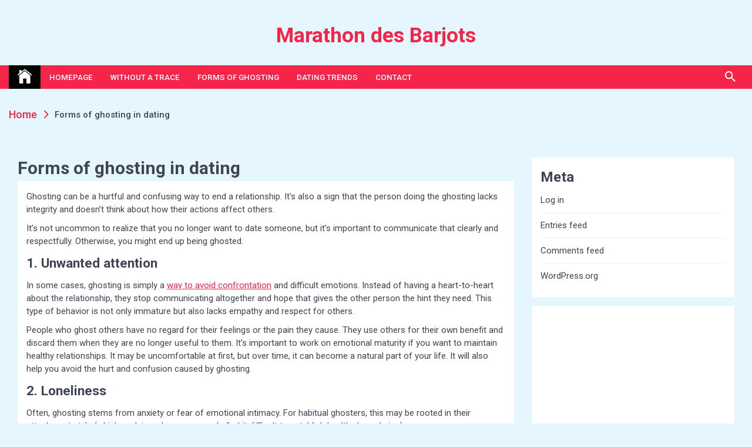

--- FILE ---
content_type: text/css
request_url: https://www.marathondesbarjots.com/wp-content/themes/telegram/style.css?ver=1.0.0
body_size: 185488
content:
@charset "UTF-8";
/*!
Theme Name: Telegram 
Theme URI: https://www.themeinwp.com/theme/telegram
Author: ThemeInWP
Author URI: https://www.themeinwp.com
Description: Telegram is a creative, clean, responsive, and multi-layout highly organized WordPress magazine or news theme which is made to be used by online magazines, newspapers, editors, journalists, publishing units, bloggers, informative sites, educational websites, content writers, digital news media and other similar websites. Optimized as well as cross browser compatible theme with attractive and eye catching layout in any browser and different variations of devices screen size. The Telegram is compatible with many popular WordPress plugins and is also translation & RTL (right to left language) ready. Built with Awesome Features using both Customizer as well as Widget API we bring out different sections with multiple uses. We also just give you a demo site click via our own demo importer plugin. Demo : https://demo.themeinwp.com/telegram
Requires at least: 5.3
Tested up to: 6.1
Requires PHP: 5.6
Version: 1.1.3
License: GNU General Public License v2 or later
License URI: http://www.gnu.org/licenses/gpl-2.0.html
Text Domain: telegram
Tags: blog, news, photography, grid-layout, one-column, two-columns, three-columns, four-columns, left-sidebar, right-sidebar, custom-background, custom-header, custom-logo, custom-menu, featured-images, featured-image-header, rtl-language-support, flexible-header, post-formats, translation-ready, theme-options, threaded-comments, footer-widgets
*/
/*--------------------------------------------------------------
>>> TABLE OF CONTENTS:
----------------------------------------------------------------
# Generic
	- Normalize
	- Box sizing
# Base
	- Typography
	- Elements
	- Links
	- Forms
## Layouts
# Components
	- Navigation
	- Posts and pages
	- Comments
	- Widgets
	- Media
	- Captions
	- Galleries
# plugins
	- Jetpack infinite scroll
# Utilities
	- Accessibility
	- Alignments
--------------------------------------------------------------*/
/*--------------------------------------------------------------
# Generic
--------------------------------------------------------------*/
/* Normalize
--------------------------------------------- */
/*! normalize.css v8.0.1 | MIT License | github.com/necolas/normalize.css */
/* Document
	 ========================================================================== */
/**
 * 1. Correct the line height in all browsers.
 * 2. Prevent adjustments of font size after orientation changes in iOS.
 */
html {
    line-height: 1.15;
    -webkit-text-size-adjust: 100%;
}
/* Sections
	 ========================================================================== */
/**
 * Remove the margin in all browsers.
 */
body {
    margin: 0;
}
/**
 * Render the `main` element consistently in IE.
 */
main {
    display: block;
}
/**
 * Correct the font size and margin on `h1` elements within `section` and
 * `article` contexts in Chrome, Firefox, and Safari.
 */
h1 {
    font-size: 2em;
    margin: 0.67em 0;
}
/* Grouping content
	 ========================================================================== */
/**
 * 1. Add the correct box sizing in Firefox.
 * 2. Show the overflow in Edge and IE.
 */
hr {
    box-sizing: content-box;
    height: 0;
    overflow: visible;
}
/**
 * 1. Correct the inheritance and scaling of font size in all browsers.
 * 2. Correct the odd `em` font sizing in all browsers.
 */
pre {
    font-family: monospace, monospace;
    font-size: 1em;
}
/* Text-level semantics
	 ========================================================================== */
/**
 * Remove the gray background on active links in IE 10.
 */
a {
    background-color: transparent;
}
/**
 * 1. Remove the bottom border in Chrome 57-
 * 2. Add the correct text decoration in Chrome, Edge, IE, Opera, and Safari.
 */
abbr[title] {
    border-bottom: none;
    text-decoration: underline;
    text-decoration: underline dotted;
}
/**
 * Add the correct font weight in Chrome, Edge, and Safari.
 */
b,
strong {
    font-weight: bolder;
}
/**
 * 1. Correct the inheritance and scaling of font size in all browsers.
 * 2. Correct the odd `em` font sizing in all browsers.
 */
code,
kbd,
samp {
    font-family: monospace, monospace;
    font-size: 1em;
}
/**
 * Add the correct font size in all browsers.
 */
small {
    font-size: 80%;
}
/**
 * Prevent `sub` and `sup` elements from affecting the line height in
 * all browsers.
 */
sub,
sup {
    font-size: 75%;
    line-height: 0;
    position: relative;
    vertical-align: baseline;
}
sub {
    bottom: -0.25em;
}
sup {
    top: -0.5em;
}
/* Embedded content
	 ========================================================================== */
/**
 * Remove the border on images inside links in IE 10.
 */
img {
    border-style: none;
}
/* Forms
	 ========================================================================== */
/**
 * 1. Change the font styles in all browsers.
 * 2. Remove the margin in Firefox and Safari.
 */
button,
input,
optgroup,
select,
textarea {
    font-family: inherit;
    font-size: 100%;
    line-height: 1.15;
    margin: 0;
}
/**
 * Show the overflow in IE.
 * 1. Show the overflow in Edge.
 */
button,
input {
    overflow: visible;
}
/**
 * Remove the inheritance of text transform in Edge, Firefox, and IE.
 * 1. Remove the inheritance of text transform in Firefox.
 */
button,
select {
    text-transform: none;
}
/**
 * Correct the inability to style clickable types in iOS and Safari.
 */
button,
[type=button],
[type=reset],
[type=submit] {
    -webkit-appearance: button;
}
/**
 * Remove the inner border and padding in Firefox.
 */
button::-moz-focus-inner,
[type=button]::-moz-focus-inner,
[type=reset]::-moz-focus-inner,
[type=submit]::-moz-focus-inner {
    border-style: none;
    padding: 0;
}
/**
 * Restore the focus styles unset by the previous rule.
 */
button:-moz-focusring,
[type=button]:-moz-focusring,
[type=reset]:-moz-focusring,
[type=submit]:-moz-focusring {
    outline: 1px dotted ButtonText;
}
/**
 * Correct the padding in Firefox.
 */
fieldset {
    padding: 0.35em 0.75em 0.625em;
}
/**
 * 1. Correct the text wrapping in Edge and IE.
 * 2. Correct the color inheritance from `fieldset` elements in IE.
 * 3. Remove the padding so developers are not caught out when they zero out
 *		`fieldset` elements in all browsers.
 */
legend {
    box-sizing: border-box;
    color: inherit;
    display: table;
    max-width: 100%;
    padding: 0;
    white-space: normal;
}
/**
 * Add the correct vertical alignment in Chrome, Firefox, and Opera.
 */
progress {
    vertical-align: baseline;
}
/**
 * Remove the default vertical scrollbar in IE 10+.
 */
textarea {
    overflow: auto;
}
/**
 * 1. Add the correct box sizing in IE 10.
 * 2. Remove the padding in IE 10.
 */
[type=checkbox],
[type=radio] {
    box-sizing: border-box;
    padding: 0;
}
/**
 * Correct the cursor style of increment and decrement buttons in Chrome.
 */
[type=number]::-webkit-inner-spin-button,
[type=number]::-webkit-outer-spin-button {
    height: auto;
}
/**
 * 1. Correct the odd appearance in Chrome and Safari.
 * 2. Correct the outline style in Safari.
 */
[type=search] {
    -webkit-appearance: textfield;
    outline-offset: -2px;
}
/**
 * Remove the inner padding in Chrome and Safari on macOS.
 */
[type=search]::-webkit-search-decoration {
    -webkit-appearance: none;
}
/**
 * 1. Correct the inability to style clickable types in iOS and Safari.
 * 2. Change font properties to `inherit` in Safari.
 */
::-webkit-file-upload-button {
    -webkit-appearance: button;
    font: inherit;
}
/* Interactive
	 ========================================================================== */
/*
 * Add the correct display in Edge, IE 10+, and Firefox.
 */
details {
    display: block;
}
/*
 * Add the correct display in all browsers.
 */
summary {
    display: list-item;
}
/* Misc
	 ========================================================================== */
/**
 * Add the correct display in IE 10+.
 */
template {
    display: none;
}
/**
 * Add the correct display in IE 10.
 */
[hidden] {
    display: none;
}
/* Box sizing
--------------------------------------------- */
/* Inherit box-sizing to more easily change it's value on a component level.
@link http://css-tricks.com/inheriting-box-sizing-probably-slightly-better-best-practice/ */
*,
*::before,
*::after {
    box-sizing: inherit;
}
html {
    box-sizing: border-box;
}
/*--------------------------------------------------------------
# Base
--------------------------------------------------------------*/
/* Typography
--------------------------------------------- */
body,
button,
input,
select,
optgroup,
textarea {
    color: #404040;
    font-family: -apple-system, BlinkMacSystemFont, "Segoe UI", Roboto, Oxygen-Sans, Ubuntu, Cantarell, "Helvetica Neue", sans-serif;
    font-size: 1rem;
    line-height: 1.5;
}
h1,
h2,
h3,
h4,
h5,
h6 {
    clear: both;
}
p {
    margin-bottom: 1.5em;
}
dfn,
cite,
em,
i {
    font-style: italic;
}
blockquote {
    margin: 0 1.5em;
}
address {
    margin: 0 0 1.5em;
}
pre {
    background: #eee;
    font-family: "Courier 10 Pitch", courier, monospace;
    line-height: 1.6;
    margin-bottom: 1.6em;
    max-width: 100%;
    overflow: auto;
    padding: 1.6em;
}
code,
kbd,
tt,
var {
    font-family: monaco, consolas, "Andale Mono", "DejaVu Sans Mono", monospace;
}
abbr,
acronym {
    border-bottom: 1px dotted #666;
    cursor: help;
}
mark,
ins {
    background: #fff9c0;
    text-decoration: none;
}
big {
    font-size: 125%;
}
/* Elements
--------------------------------------------- */
body {
    background: #fff;
}
hr {
    background-color: #ccc;
    border: 0;
    height: 1px;
    margin-bottom: 1.5em;
}
ul,
ol {
    margin: 0 0 1.5em 3em;
}
ul {
    list-style: disc;
}
ol {
    list-style: decimal;
}
li > ul,
li > ol {
    margin-bottom: 0;
    margin-left: 1.5em;
}
dt {
    font-weight: 700;
}
dd {
    margin: 0 1.5em 1.5em;
}
/* Make sure embeds and iframes fit their containers. */
embed,
iframe,
object {
    max-width: 100%;
}
img {
    height: auto;
    max-width: 100%;
}
figure {
    margin: 1em 0;
}
table {
    margin: 0 0 1.5em;
    width: 100%;
}
/* Links
--------------------------------------------- */
a {
    color: #4169e1;
}
a:visited {
    color: #800080;
}
a:hover,
a:focus,
a:active {
    color: #191970;
}
a:focus {
    outline: thin dotted;
}
a:hover,
a:active {
    outline: 0;
}
/* Forms
--------------------------------------------- */
button,
input[type=button],
input[type=reset],
input[type=submit] {
    border: 1px solid;
    border-color: #ccc #ccc #bbb;
    border-radius: 3px;
    background: #e6e6e6;
    color: rgba(0, 0, 0, 0.8);
    line-height: 1;
    padding: 0.6em 1em 0.4em;
}
button:hover,
input[type=button]:hover,
input[type=reset]:hover,
input[type=submit]:hover {
    border-color: #ccc #bbb #aaa;
}
button:active,
button:focus,
input[type=button]:active,
input[type=button]:focus,
input[type=reset]:active,
input[type=reset]:focus,
input[type=submit]:active,
input[type=submit]:focus {
    border-color: #aaa #bbb #bbb;
}
input[type=text],
input[type=email],
input[type=url],
input[type=password],
input[type=search],
input[type=number],
input[type=tel],
input[type=range],
input[type=date],
input[type=month],
input[type=week],
input[type=time],
input[type=datetime],
input[type=datetime-local],
input[type=color],
textarea {
    color: #666;
    border: 1px solid #ccc;
    border-radius: 3px;
    padding: 3px;
}
input[type=text]:focus,
input[type=email]:focus,
input[type=url]:focus,
input[type=password]:focus,
input[type=search]:focus,
input[type=number]:focus,
input[type=tel]:focus,
input[type=range]:focus,
input[type=date]:focus,
input[type=month]:focus,
input[type=week]:focus,
input[type=time]:focus,
input[type=datetime]:focus,
input[type=datetime-local]:focus,
input[type=color]:focus,
textarea:focus {
    color: #111;
}
select {
    border: 1px solid #ccc;
}
textarea {
    width: 100%;
}
/*--------------------------------------------------------------
# Layouts
--------------------------------------------------------------*/
/*--------------------------------------------------------------
# Components
--------------------------------------------------------------*/
/* Navigation
--------------------------------------------- */
/* Small menu. */
.site-main .comment-navigation,
.site-main .posts-navigation,
.site-main .post-navigation {
    margin: 0 0 1.5em;
}
.comment-navigation .nav-links,
.posts-navigation .nav-links,
.post-navigation .nav-links {
    display: flex;
}
.comment-navigation .nav-previous,
.posts-navigation .nav-previous,
.post-navigation .nav-previous {
    flex: 1 0 50%;
}
.comment-navigation .nav-next,
.posts-navigation .nav-next,
.post-navigation .nav-next {
    text-align: end;
    flex: 1 0 50%;
}
/* Posts and pages
--------------------------------------------- */
.sticky {
    display: block;
}
.post,
.page {
    margin: 0 0 1.5em;
}
.updated:not(.published) {
    display: none;
}
.page-content,
.entry-content,
.entry-summary {
    margin: 1.5em 0 0;
}
.page-links {
    clear: both;
    margin: 0 0 1.5em;
}
/* Comments
--------------------------------------------- */
.comment-content a {
    word-wrap: break-word;
}
.bypostauthor {
    display: block;
}
/* Widgets
--------------------------------------------- */
.widget {
    margin: 0 0 1.5em;
}
.widget select {
    max-width: 100%;
}
/* Media
--------------------------------------------- */
.page-content .wp-smiley,
.entry-content .wp-smiley,
.comment-content .wp-smiley {
    border: none;
    margin-bottom: 0;
    margin-top: 0;
    padding: 0;
}
/* Make sure logo link wraps around logo image. */
.custom-logo-link {
    display: inline-block;
}
/* Captions
--------------------------------------------- */
.wp-caption {
    margin-bottom: 1.5em;
    max-width: 100%;
}
.wp-caption img[class*=wp-image-] {
    display: block;
    margin-left: auto;
    margin-right: auto;
}
.wp-caption .wp-caption-text {
    margin: 0.8075em 0;
}
.wp-caption-text {
    text-align: center;
}
/* Galleries
--------------------------------------------- */
.gallery {
    margin-bottom: 1.5em;
    display: grid;
    grid-gap: 1.5em;
}
.gallery-item {
    display: inline-block;
    text-align: center;
    width: 100%;
}
.gallery-columns-2 {
    grid-template-columns: repeat(2, 1fr);
}
.gallery-columns-3 {
    grid-template-columns: repeat(3, 1fr);
}
.gallery-columns-4 {
    grid-template-columns: repeat(4, 1fr);
}
.gallery-columns-5 {
    grid-template-columns: repeat(5, 1fr);
}
.gallery-columns-6 {
    grid-template-columns: repeat(6, 1fr);
}
.gallery-columns-7 {
    grid-template-columns: repeat(7, 1fr);
}
.gallery-columns-8 {
    grid-template-columns: repeat(8, 1fr);
}
.gallery-columns-9 {
    grid-template-columns: repeat(9, 1fr);
}
.gallery-caption {
    display: block;
}
/*--------------------------------------------------------------
# Plugins
--------------------------------------------------------------*/
/* Jetpack infinite scroll
--------------------------------------------- */
/* Hide the Posts Navigation and the Footer when Infinite Scroll is in use. */
.infinite-scroll .posts-navigation,
.infinite-scroll.neverending .site-footer {
    display: none;
}
/* Re-display the Theme Footer when Infinite Scroll has reached its end. */
.infinity-end.neverending .site-footer {
    display: block;
}
/*--------------------------------------------------------------
# Utilities
--------------------------------------------------------------*/
/* Accessibility
--------------------------------------------- */
/* Text meant only for screen readers. */
.screen-reader-text {
    border: 0;
    clip: rect(1px, 1px, 1px, 1px);
    clip-path: inset(50%);
    height: 1px;
    margin: -1px;
    overflow: hidden;
    padding: 0;
    position: absolute !important;
    width: 1px;
    word-wrap: normal !important;
}
.screen-reader-text:focus {
    background-color: #f1f1f1;
    border-radius: 3px;
    box-shadow: 0 0 2px 2px rgba(0, 0, 0, 0.6);
    clip: auto !important;
    clip-path: none;
    color: #21759b;
    display: block;
    font-size: 0.875rem;
    font-weight: 700;
    height: auto;
    left: 5px;
    line-height: normal;
    padding: 15px 23px 14px;
    text-decoration: none;
    top: 5px;
    width: auto;
    z-index: 100000;
}
/* Do not show the outline on the skip link target. */
#primary[tabindex="-1"]:focus {
    outline: 0;
}
/* Alignments
--------------------------------------------- */
.alignleft {
    /*rtl:ignore*/
    float: left;
    /*rtl:ignore*/
    margin-right: 1.5em;
    margin-bottom: 1.5em;
}
.alignright {
    /*rtl:ignore*/
    float: right;
    /*rtl:ignore*/
    margin-left: 1.5em;
    margin-bottom: 1.5em;
}
.aligncenter {
    clear: both;
    display: block;
    margin-left: auto;
    margin-right: auto;
    margin-bottom: 1.5em;
}
@-webkit-keyframes spin {
    100% {
        transform: rotate(360deg);
    }
}
@-moz-keyframes spin {
    100% {
        transform: rotate(360deg);
    }
}
@keyframes spin {
    100% {
        transform: rotate(360deg);
    }
}
@-webkit-keyframes hover {
    100% {
        left: 125%;
    }
}
@-moz-keyframes hover {
    100% {
        left: 125%;
    }
}
@keyframes hover {
    100% {
        left: 125%;
    }
}
@-webkit-keyframes scale-in {
    0% {
        transform: scale(0);
        -webkit-transform: scale(0);
        -moz-transform: scale(0);
        opacity: 1;
    }
    100% {
        transform: scale(1);
        -webkit-transform: scale(1);
        -moz-transform: scale(1);
        opacity: 1;
    }
}
@-moz-keyframes scale-in {
    0% {
        transform: scale(0);
        -webkit-transform: scale(0);
        -moz-transform: scale(0);
        opacity: 1;
    }
    100% {
        transform: scale(1);
        -webkit-transform: scale(1);
        -moz-transform: scale(1);
        opacity: 1;
    }
}
@keyframes scale-in {
    0% {
        transform: scale(0);
        -webkit-transform: scale(0);
        -moz-transform: scale(0);
        opacity: 1;
    }
    100% {
        transform: scale(1);
        -webkit-transform: scale(1);
        -moz-transform: scale(1);
        opacity: 1;
    }
}
@-webkit-keyframes scale-out {
    0% {
        transform: scale(1);
        -webkit-transform: scale(1);
        -moz-transform: scale(1);
        opacity: 1;
    }
    50% {
        transform: scale(0.5);
        -webkit-transform: scale(0.5);
        -moz-transform: scale(0.5);
        opacity: 1;
    }
    100% {
        transform: scale(0);
        -webkit-transform: scale(0);
        -moz-transform: scale(0);
        opacity: 1;
    }
}
@-moz-keyframes scale-out {
    0% {
        transform: scale(1);
        -webkit-transform: scale(1);
        -moz-transform: scale(1);
        opacity: 1;
    }
    50% {
        transform: scale(0.5);
        -webkit-transform: scale(0.5);
        -moz-transform: scale(0.5);
        opacity: 1;
    }
    100% {
        transform: scale(0);
        -webkit-transform: scale(0);
        -moz-transform: scale(0);
        opacity: 1;
    }
}
@keyframes scale-out {
    0% {
        transform: scale(1);
        -webkit-transform: scale(1);
        -moz-transform: scale(1);
        opacity: 1;
    }
    50% {
        transform: scale(0.5);
        -webkit-transform: scale(0.5);
        -moz-transform: scale(0.5);
        opacity: 1;
    }
    100% {
        transform: scale(0);
        -webkit-transform: scale(0);
        -moz-transform: scale(0);
        opacity: 1;
    }
}
.posts-navigation a:before, .posts-navigation a:after, .twp-single-post .entry-footer .edit-link:before, .widget figure a:before,
.twp-single-post figure a:before, .twp-single-post .entry-content blockquote.wp-block-quote:before, .twp-single-post .entry-content blockquote.wp-block-quote:after,
.twp-single-post .entry-content .wp-block-pullquote blockquote:before,
.twp-single-post .entry-content .wp-block-pullquote blockquote:after, .comments-area .comment-list li .comment-content p:before, .comments-area .comment-list li .comment-meta .comment-metadata time:before,
.comments-area .comment-list li .comment-meta .comment-metadata .comment-edit-link:before, .desktop .down-arrow > a:after,
.desktop .right-arrow > a:after, .twp-social-icon-with-text li a:before, ul.twp-social li a:before, .widget .gallery .slick-arrow:before,
.wp-block-gallery .slick-arrow:before,
.twp-slick-arrow .slick-arrow:before, .twp-breadcrumbs li a:after {
    display: inline-block;
    font-family: "Ionicons";
    font-style: normal;
    font-weight: normal;
    font-variant: normal;
    -webkit-font-smoothing: antialiased;
}
.twp-mobile-menu-section ul, .widget ul, .twp-single-post .entry-content .wp-block-gallery, .comments-area .comment-list, .desktop ul, .desktop ul.twp-nav-menu,
.desktop div.twp-nav-menu ul, .twp-social-icon-with-text, ul.twp-social, .twp-footer-menu, .twp-category ul {
    margin: 0;
    padding: 0;
    list-style: none;
}
.twp-single-post .entry-content .wp-block-image:before, .twp-breaking-post:before, .mc4wp-form .mc4wp-form-fields p:before, .search-form:before, .twp-single-post .entry-content .wp-block-image:after, .twp-breaking-post:after, .mc4wp-form .mc4wp-form-fields p:after, .search-form:after {
    clear: both;
    content: "";
    display: block;
}
.twp-overlay {
    transform: perspective(1px) translateZ(0);
    -webkit-transform: perspective(1px) translateZ(0);
    -moz-transform: perspective(1px) translateZ(0);
}
img {
    max-width: 100%;
    height: auto;
    vertical-align: middle;
}
.bg-image {
    background-position: center;
    background-repeat: no-repeat;
    background-size: cover;
    background-color: #efecec;
}
.dark-mode .bg-image {
    background-color: #282828;
}
.twp-center {
    text-align: center;
}
.d-none {
    display: none !important;
}
.twp-primary-bg {
    background-color: #f42548;
    color: #fff;
}
.twp-section-border {
    border-top-width: 1px;
    border-top-style: solid;
    border-color: rgba(234, 239, 242, 0.63);
}
.twp-tooltip {
    display: inline-block;
    width: 90px;
    height: 25px;
    line-height: 25px;
    text-align: center;
    font-size: 14px;
    background-color: #eaeff2;
    color: #f42548;
    border-radius: 3px;
    transition: all 0.3s linear;
    -webkit-transition: all 0.3s linear;
    -moz-transition: all 0.3s linear;
}
.twp-tooltip:after {
    content: "";
    width: 0;
    height: 0;
    border-style: solid;
    border-top-width: 10px;
    border-top-style: solid;
    border-left-width: 8px;
    border-left-style: solid;
    border-right-width: 8px;
    border-right-style: solid;
    border-color: transparent;
    border-top-color: #eaeff2;
    display: inline-block;
    position: absolute;
    top: 100%;
    right: 15px;
}
.twp-container-fluid {
    max-width: 100%;
    padding-left: 15px;
    padding-right: 15px;
}
.twp-container-fluid.twp-no-gap {
    padding-left: 0;
    padding-right: 0;
}
.twp-container {
    max-width: 100%;
    padding-left: 15px;
    padding-right: 15px;
}
@media (min-width: 1050px) {
    .twp-container {
        max-width: 1450px;
        margin: auto;
    }
}
.twp-container.twp-no-gap {
    padding-left: 0;
    padding-right: 0;
}
.site-content,
.twp-site-content-wrapper {
    display: flex;
    flex-wrap: wrap;
    padding-top: 30px;
}
@media (min-width: 1050px) {
    .site-content,
    .twp-site-content-wrapper {
        max-width: 1350px;
        margin: auto;
    }
}
.site-content {
    padding: 30px 15px 60px;
}
.single-post .site-content {
    display: block;
    max-width: 100%;
    margin: 0;
    padding-top: 15px;
    padding-left: 0;
    padding-right: 0;
}
.single-post .twp-site-content-wrapper {
    padding-left: 15px;
    padding-right: 15px;
}
#primary,
#secondary {
    flex: 0 0 100%;
    max-width: 100%;
}
@media (min-width: 1050px) {
    #primary,
    #secondary {
        padding-left: 15px;
        padding-right: 15px;
    }
}
@media (min-width: 1050px) {
    #primary {
        flex: 0 0 70%;
        max-width: 70%;
    }
}
@media (min-width: 1050px) {
    #secondary {
        flex: 0 0 30%;
        max-width: 30%;
    }
}
@media (min-width: 576px) {
    .widget-area .theiaStickySidebar {
        display: flex;
        flex-wrap: wrap;
    }
}
@media (min-width: 576px) {
    .widget-area .widget {
        flex: 0 0 calc(50% - 15px);
        max-width: calc(50% - 15px);
        margin-left: 7.5px;
        margin-right: 7.5px;
    }
}
@media (min-width: 1050px) {
    .widget-area .widget {
        flex: 0 0 100%;
        max-width: 100%;
        margin-left: 0;
        margin-right: 0;
    }
}
.no-sidebar #primary {
    flex: 0 0 100%;
    max-width: 100%;
}
.no-sidebar #secondary {
    display: none;
}
.right-sidebar #primary {
    order: 1;
}
.right-sidebar #secondary {
    order: 2;
}
.left-sidebar #primary {
    order: 2;
}
.left-sidebar #secondary {
    order: 1;
}
.twp-row,
.twp-d-flex {
    display: flex;
    flex-wrap: wrap;
}
.twp-row {
    margin-left: -10px;
    margin-right: -10px;
}
.twp-col {
    padding-left: 10px;
    padding-right: 10px;
    flex: 0 0 100%;
    max-width: 100%;
}
.twp-col.twp-no-gap {
    padding-left: 0;
    padding-right: 0;
}
.twp-col-half {
    flex: 0 0 50%;
    max-width: 50%;
}
@media (min-width: 576px) {
    .twp-col-xs-6 {
        flex: 0 0 50%;
        max-width: 50%;
    }
}
@media (min-width: 768px) {
    .twp-col-sm-6 {
        flex: 0 0 50%;
        max-width: 50%;
    }
}
@media (min-width: 992px) {
    .twp-col-md-4 {
        flex: 0 0 33.33%;
        max-width: 33.33%;
    }
}
@media (min-width: 992px) {
    .twp-col-md-6 {
        flex: 0 0 50%;
        max-width: 50%;
    }
}
@media (min-width: 992px) {
    .twp-col-md-8 {
        flex: 0 0 66.67%;
        max-width: 66.67%;
    }
}
@media (min-width: 1050px) {
    .twp-col-lg-3 {
        flex: 0 0 25%;
        max-width: 25%;
    }
}
@media (min-width: 1050px) {
    .twp-col-lg-4 {
        flex: 0 0 33.33%;
        max-width: 33.33%;
    }
}
@media (min-width: 1050px) {
    .twp-col-lg-5 {
        flex: 0 0 41.66%;
        max-width: 41.66%;
    }
}
@media (min-width: 1050px) {
    .twp-col-lg-6 {
        flex: 0 0 50%;
        max-width: 50%;
    }
}
@media (min-width: 1050px) {
    .twp-col-lg-7 {
        flex: 0 0 58.33%;
        max-width: 58.33%;
    }
}
@media (min-width: 1050px) {
    .twp-col-lg-8 {
        flex: 0 0 66.67%;
        max-width: 66.67%;
    }
}
@media (min-width: 1050px) {
    .twp-col-lg-9 {
        flex: 0 0 75%;
        max-width: 75%;
    }
}
body {
    color: #404553;
    font-family: "Roboto";
    font-size: 15px;
    font-weight: 400;
    background-color: #f8f9fa;
}
body button {
    font-family: inherit;
    transition: all 0.3s linear;
    -webkit-transition: all 0.3s linear;
    -moz-transition: all 0.3s linear;
}
a {
    text-decoration: none;
    color: #404553;
    transition: all 0.3s linear;
    -webkit-transition: all 0.3s linear;
    -moz-transition: all 0.3s linear;
}
a:visited {
    color: #404553;
}
a:hover, a:focus-within {
    color: #f42548;
}
p a {
    color: #f42548;
}
p a:hover {
    color: #404553;
}
.site-title {
    font-size: 35px;
    font-weight: 800;
}
.twp-section-title {
    font-size: 30px;
}
.twp-post-title {
    overflow: hidden;
    text-overflow: ellipsis;
    display: -webkit-box;
    box-orient: vertical;
    -moz-box-orient: vertical;
    -webkit-box-orient: vertical;
    line-clamp: 2;
    -webkit-line-clamp: 2;
    -moz-line-clamp: 2;
    font-size: 18px;
}
.widget-title,
.twp-post-title-lg {
    font-size: 24px;
}
.twp-post-title-xs {
    font-size: 16px;
}
body {
    margin: 0;
}
body.page {
    margin: 0;
}
body input,
body textarea {
    outline: none;
}
body button {
    outline: none;
}
.twp-archive-post p,
.twp-archive-post .entry-title {
    margin: 0;
    padding-top: 10px;
}
.twp-archive-post .entry-title {
    font-size: 20px;
}
.twp-archive-post .entry-title a {
    overflow: hidden;
    text-overflow: ellipsis;
    display: -webkit-box;
    box-orient: vertical;
    -moz-box-orient: vertical;
    -webkit-box-orient: vertical;
    line-clamp: 2;
    -webkit-line-clamp: 2;
    -moz-line-clamp: 2;
}
.twp-archive-post .entry-content {
    margin: 0;
    overflow: hidden;
}
.twp-archive-post .twp-image-section {
    margin-top: 10px;
}
.twp-archive-post p {
    overflow: hidden;
    text-overflow: ellipsis;
    display: -webkit-box;
    box-orient: vertical;
    -moz-box-orient: vertical;
    -webkit-box-orient: vertical;
    line-clamp: 3;
    -webkit-line-clamp: 3;
    -moz-line-clamp: 3;
    font-size: 16px;
    opacity: 0.63;
}
.twp-archive-post .twp-category li {
    margin-top: 10px;
}
.twp-archive-post .entry-meta {
    padding-top: 10px;
    font-weight: 500;
}
.twp-archive-post .twp-read-more-btn {
    display: inline-block;
    font-size: 14px;
    height: 30px;
    line-height: 30px;
    padding: 0 15px;
    background-color: #f42548;
    color: #fff;
    border-radius: 5px;
    letter-spacing: 1px;
    text-transform: capitalize;
}
.twp-archive-post .twp-read-more-btn:hover {
    opacity: 0.63;
    color: #fff;
}
.twp-archive-post .twp-btn-section {
    text-align: center;
}
@media (min-width: 1050px) {
    .twp-archive-post .twp-btn-section {
        display: flex;
        flex-wrap: wrap;
        align-items: center;
        text-align: initial;
    }
}
.twp-archive-post .twp-btn-section .twp-read-more,
.twp-archive-post .twp-btn-section .twp-social-share-section {
    margin-top: 15px;
}
@media (min-width: 1050px) {
    .twp-archive-post .twp-btn-section .twp-read-more,
    .twp-archive-post .twp-btn-section .twp-social-share-section {
        flex: 0 0 50%;
        max-width: 50%;
    }
}
.twp-archive-post .twp-btn-section .twp-toggle-share {
    position: relative;
    top: -3px;
}
.twp-archive-post .twp-social-share-section .twp-social-share-layout-2 {
    justify-content: center;
    align-items: center;
}
@media (min-width: 1050px) {
    .twp-archive-post .twp-social-share-section .twp-social-share-layout-2 {
        justify-content: flex-end;
    }
}
@media (min-width: 1050px) {
    .twp-archive-post .twp-social-share-section .twp-toggle-share {
        transform: scaleX(-1);
        -webkit-transform: scaleX(-1);
        -moz-transform: scaleX(-1);
    }
}
@media (min-width: 992px) {
    .twp-archive-layout-1 .twp-archive-post,
    .twp-archive-layout-2 .twp-archive-post {
        box-shadow: 0 0 4px 4px rgba(234, 239, 242, 0.63);
        padding: 5px 15px 15px;
        border-radius: 5px;
    }
}
.twp-archive-layout-1 .twp-archive-post .twp-image-section,
.twp-archive-layout-2 .twp-archive-post .twp-image-section {
    padding-bottom: 40px;
}
.twp-archive-layout-1 .twp-archive-post .twp-content-wrapper,
.twp-archive-layout-2 .twp-archive-post .twp-content-wrapper {
    margin: 0;
    background-color: #fff;
    width: calc(100% - 30px);
    margin-left: auto;
    margin-right: auto;
    position: relative;
    z-index: 1;
    margin-top: -30px;
    padding: 5px 15px 15px;
}
.twp-archive-layout-1 .twp-archive-post .twp-image-section {
    height: 300px;
}
.twp-archive-layout-2 .twp-archive-post .twp-image-section {
    height: 400px;
}
.twp-archive-layout-3 .twp-archive-post {
    background-color: rgba(234, 239, 242, 0.63);
}
@media (min-width: 576px) {
    .twp-archive-layout-3 .twp-archive-post {
        width: calc(100% - 200px);
        padding: 5px 20px 15px;
    }
}
@media (min-width: 992px) {
    .twp-archive-layout-3 .twp-archive-post {
        width: calc(100% - 300px);
    }
}
@media (min-width: 1050px) {
    .twp-archive-layout-3 .twp-archive-post {
        width: 600px;
    }
}
.twp-archive-layout-3 .twp-archive-post .twp-image-section {
    height: 350px;
}
@media (min-width: 576px) {
    .twp-archive-layout-3 .twp-archive-post .twp-image-section {
        width: calc(100% + 200px);
    }
}
.twp-archive-layout-3 .twp-archive-post .entry-content {
    margin: 0;
}
.twp-archive-layout-4 .twp-archive-post:first-child .twp-image-section {
    height: 350px;
}
.twp-archive-layout-4 .twp-archive-post .entry-header,
.twp-archive-layout-4 .twp-archive-post .entry-content {
    margin: auto;
    width: calc(100% - 30px);
}
@media (min-width: 576px) {
    .twp-archive-layout-4 .twp-archive-post .entry-header,
    .twp-archive-layout-4 .twp-archive-post .entry-content {
        width: 80%;
    }
}
.twp-archive-layout-4 .twp-archive-post .twp-image-section {
    padding-bottom: 15px;
    height: 300px;
}
.twp-archive-layout-4 .twp-archive-post .entry-header {
    position: relative;
}
.twp-archive-layout-4 .twp-archive-post .entry-header .entry-title {
    padding-top: 25px;
}
.twp-archive-layout-4 .twp-archive-post .entry-header .entry-meta {
    position: absolute;
    left: 0;
    top: -26px;
    width: 100%;
    justify-content: center;
}
.twp-archive-layout-4 .twp-archive-post .entry-header .entry-meta .entry-meta-item {
    background-color: #fff;
    color: #f42548;
    height: 30px;
    line-height: 30px;
    padding: 0 15px;
    display: inline-block;
    font-size: 14px;
    transition: all 0.3s linear;
    -webkit-transition: all 0.3s linear;
    -moz-transition: all 0.3s linear;
    cursor: pointer;
}
.twp-archive-layout-4 .twp-archive-post .entry-header .entry-meta .entry-meta-item:hover {
    background-color: #f42548;
    color: #fff;
}
.twp-archive-layout-4 .twp-archive-post .entry-header .entry-meta a,
.twp-archive-layout-4 .twp-archive-post .entry-header .entry-meta .twp-icon {
    color: inherit;
}
.twp-archive-layout-4 .twp-archive-post .entry-header .entry-meta .entry-meta-author {
    display: none;
}
.twp-social-share-section .twp-social-share-layout-2 {
    display: flex;
    flex-wrap: wrap;
}
.twp-social-share-section .twp-share-container {
    display: flex;
    align-items: center;
}
.twp-social-share-section .twp-toggle-share {
    display: inline-block;
    width: 30px;
    text-align: center;
}
.twp-social-share-section .twp-toggle-share i {
    display: inline-block;
    margin-top: 9px;
}
.twp-social-share-section .twp-toggle-share span {
    display: none;
}
.twp-social-share-with-hover-effect .twp-social-share-layout-2 {
    position: relative;
    transition: all 0.5s ease;
    -webkit-transition: all 0.5s ease;
    -moz-transition: all 0.5s ease;
}
.twp-social-share-with-hover-effect .twp-social-share-layout-2:hover .twp-share-container {
    overflow: initial;
    opacity: 1;
    left: 5px;
}
.twp-social-share-with-hover-effect.twp-icon-left-align .twp-social-share-layout-2:hover .twp-share-container {
    right: 0;
    z-index: 3;
}
@media (min-width: 1050px) {
    .twp-social-share-with-hover-effect.twp-icon-left-align .twp-social-share-layout-2 .twp-share-container {
        right: -150px;
        left: auto;
    }
}
@media (min-width: 1050px) {
    .twp-social-share-with-hover-effect .twp-share-container {
        overflow: hidden;
        transition: all 1s ease;
        -webkit-transition: all 1s ease;
        -moz-transition: all 1s ease;
        position: absolute;
        z-index: 1;
        left: 30px;
        opacity: 0;
        top: 0;
    }
}
.twp-post-read-time .twp-read-time {
    display: inline-block;
    background-color: rgba(1, 1, 1, 0.63);
    color: #fff;
    height: 30px;
    line-height: 30px;
    padding: 0 10px;
    border-radius: 5px;
    position: relative;
}
.twp-post-read-time i {
    display: none;
}
.twp-breadcrumbs ul {
    list-style: none;
    margin: 15px 0 0;
    display: flex;
    flex-wrap: wrap;
    padding: 5px 0 15px;
    align-items: center;
}
.twp-breadcrumbs li {
    font-weight: 500;
    margin-top: 10px;
}
.twp-breadcrumbs li a {
    padding-right: 20px;
    padding-left: 10px;
    position: relative;
}
.twp-breadcrumbs li a:after {
    content: "";
    display: inline-block;
    font-size: 20px;
    position: absolute;
    top: 50%;
    transform: translateY(-50%);
    -webkit-transform: translateY(-50%);
    -moz-transform: translateY(-50%);
    right: 0;
}
.twp-breadcrumbs li.trail-begin {
    font-size: 18px;
}
.twp-breadcrumbs li.trail-begin a {
    color: #f42548;
    padding-left: 0;
}
.twp-breadcrumbs li.trail-begin a:hover {
    color: #404553;
}
.twp-breadcrumbs li.trail-end {
    padding-left: 0;
}
.twp-breadcrumbs li.trail-end a {
    padding-right: 0;
}
.twp-breadcrumbs li.trail-end a:after {
    content: none;
}
.twp-category {
    font-size: 14px;
}
.twp-category ul {
    display: flex;
    flex-wrap: wrap;
}
.twp-category a {
    display: inline-block;
    padding-left: 7.5px;
    padding-right: 7.5px;
}
.twp-category-with-bg ul {
    margin-left: -5px;
    margin-right: -5px;
}
.twp-category-with-bg a {
    height: 20px;
    line-height: 20px;
    padding: 0 10px;
    font-size: 13px;
    background-color: #010101;
    color: #fff;
    position: relative;
    border-top-left-radius: 3px;
    border-bottom-right-radius: 3px;
}
.twp-category-with-bg li {
    margin-left: 5px;
    margin-right: 5px;
}
.twp-category-with-bg li:nth-child(1) a, .twp-category-with-bg li:nth-child(2) a, .twp-category-with-bg li:nth-child(3) a, .twp-category-with-bg li:nth-child(4) a, .twp-category-with-bg li:nth-child(5) a, .twp-category-with-bg li:nth-child(6) a, .twp-category-with-bg li:nth-child(7) a, .twp-category-with-bg li:nth-child(8) a, .twp-category-with-bg li:nth-child(9) a, .twp-category-with-bg li:nth-child(10) a, .twp-category-with-bg li:nth-child(11) a, .twp-category-with-bg li:nth-child(12) a, .twp-category-with-bg li:nth-child(13) a, .twp-category-with-bg li:nth-child(14) a, .twp-category-with-bg li:nth-child(15) a, .twp-category-with-bg li:nth-child(16) a {
    color: #fff;
}
.twp-category-with-bg li:nth-child(1) a:active, .twp-category-with-bg li:nth-child(1) a:hover, .twp-category-with-bg li:nth-child(1) a:focus-within, .twp-category-with-bg li:nth-child(2) a:active, .twp-category-with-bg li:nth-child(2) a:hover, .twp-category-with-bg li:nth-child(2) a:focus-within, .twp-category-with-bg li:nth-child(3) a:active, .twp-category-with-bg li:nth-child(3) a:hover, .twp-category-with-bg li:nth-child(3) a:focus-within, .twp-category-with-bg li:nth-child(4) a:active, .twp-category-with-bg li:nth-child(4) a:hover, .twp-category-with-bg li:nth-child(4) a:focus-within, .twp-category-with-bg li:nth-child(5) a:active, .twp-category-with-bg li:nth-child(5) a:hover, .twp-category-with-bg li:nth-child(5) a:focus-within, .twp-category-with-bg li:nth-child(6) a:active, .twp-category-with-bg li:nth-child(6) a:hover, .twp-category-with-bg li:nth-child(6) a:focus-within, .twp-category-with-bg li:nth-child(7) a:active, .twp-category-with-bg li:nth-child(7) a:hover, .twp-category-with-bg li:nth-child(7) a:focus-within, .twp-category-with-bg li:nth-child(8) a:active, .twp-category-with-bg li:nth-child(8) a:hover, .twp-category-with-bg li:nth-child(8) a:focus-within, .twp-category-with-bg li:nth-child(9) a:active, .twp-category-with-bg li:nth-child(9) a:hover, .twp-category-with-bg li:nth-child(9) a:focus-within, .twp-category-with-bg li:nth-child(10) a:active, .twp-category-with-bg li:nth-child(10) a:hover, .twp-category-with-bg li:nth-child(10) a:focus-within, .twp-category-with-bg li:nth-child(11) a:active, .twp-category-with-bg li:nth-child(11) a:hover, .twp-category-with-bg li:nth-child(11) a:focus-within, .twp-category-with-bg li:nth-child(12) a:active, .twp-category-with-bg li:nth-child(12) a:hover, .twp-category-with-bg li:nth-child(12) a:focus-within, .twp-category-with-bg li:nth-child(13) a:active, .twp-category-with-bg li:nth-child(13) a:hover, .twp-category-with-bg li:nth-child(13) a:focus-within, .twp-category-with-bg li:nth-child(14) a:active, .twp-category-with-bg li:nth-child(14) a:hover, .twp-category-with-bg li:nth-child(14) a:focus-within, .twp-category-with-bg li:nth-child(15) a:active, .twp-category-with-bg li:nth-child(15) a:hover, .twp-category-with-bg li:nth-child(15) a:focus-within, .twp-category-with-bg li:nth-child(16) a:active, .twp-category-with-bg li:nth-child(16) a:hover, .twp-category-with-bg li:nth-child(16) a:focus-within {
    color: #fff;
}
.twp-category-with-bg li:nth-child(1) a, .twp-category-with-bg li:nth-child(9) a {
    background-color: #EF5350;
}
.twp-category-with-bg li:nth-child(1) a:hover, .twp-category-with-bg li:nth-child(1) a:focus-within, .twp-category-with-bg li:nth-child(9) a:hover, .twp-category-with-bg li:nth-child(9) a:focus-within {
    background-color: #42A5F5;
}
.twp-category-with-bg li:nth-child(2) a, .twp-category-with-bg li:nth-child(10) a {
    background-color: #AB47BC;
}
.twp-category-with-bg li:nth-child(2) a:hover, .twp-category-with-bg li:nth-child(2) a:focus-within, .twp-category-with-bg li:nth-child(10) a:hover, .twp-category-with-bg li:nth-child(10) a:focus-within {
    background-color: #673ab7;
}
.twp-category-with-bg li:nth-child(3) a, .twp-category-with-bg li:nth-child(11) a {
    background-color: #42A5F5;
}
.twp-category-with-bg li:nth-child(3) a:hover, .twp-category-with-bg li:nth-child(3) a:focus-within, .twp-category-with-bg li:nth-child(11) a:hover, .twp-category-with-bg li:nth-child(11) a:focus-within {
    background-color: #EF5350;
}
.twp-category-with-bg li:nth-child(4) a, .twp-category-with-bg li:nth-child(12) a {
    background-color: #4caf50;
}
.twp-category-with-bg li:nth-child(4) a:hover, .twp-category-with-bg li:nth-child(4) a:focus-within, .twp-category-with-bg li:nth-child(12) a:hover, .twp-category-with-bg li:nth-child(12) a:focus-within {
    background-color: #1B5E20;
}
.twp-category-with-bg li:nth-child(5) a, .twp-category-with-bg li:nth-child(13) a {
    background-color: #f42548;
}
.twp-category-with-bg li:nth-child(5) a:hover, .twp-category-with-bg li:nth-child(5) a:focus-within, .twp-category-with-bg li:nth-child(13) a:hover, .twp-category-with-bg li:nth-child(13) a:focus-within {
    background-color: #010101;
}
.twp-category-with-bg li:nth-child(6) a, .twp-category-with-bg li:nth-child(14) a {
    background-color: #673ab7;
}
.twp-category-with-bg li:nth-child(6) a:hover, .twp-category-with-bg li:nth-child(6) a:focus-within, .twp-category-with-bg li:nth-child(14) a:hover, .twp-category-with-bg li:nth-child(14) a:focus-within {
    background-color: #AB47BC;
}
.twp-category-with-bg li:nth-child(7) a {
    background-color: #010101;
}
.twp-category-with-bg li:nth-child(7) a:hover, .twp-category-with-bg li:nth-child(7) a:focus-within {
    background-color: #f42548;
}
.twp-category-with-bg li:nth-child(8) a, .twp-category-with-bg li:nth-child(16) a {
    background-color: #1B5E20;
}
.twp-category-with-bg li:nth-child(8) a:hover, .twp-category-with-bg li:nth-child(8) a:focus-within, .twp-category-with-bg li:nth-child(16) a:hover, .twp-category-with-bg li:nth-child(16) a:focus-within {
    background-color: #4caf50;
}
.twp-category-with-multi-color {
    font-weight: 500;
}
.twp-category-with-multi-color li:nth-child(1) a, .twp-category-with-multi-color li:nth-child(9) a {
    color: #EF5350;
}
.twp-category-with-multi-color li:nth-child(1) a:hover, .twp-category-with-multi-color li:nth-child(1) a:focus-within, .twp-category-with-multi-color li:nth-child(9) a:hover, .twp-category-with-multi-color li:nth-child(9) a:focus-within {
    color: #42A5F5;
}
.twp-category-with-multi-color li:nth-child(2) a, .twp-category-with-multi-color li:nth-child(10) a {
    color: #AB47BC;
}
.twp-category-with-multi-color li:nth-child(2) a:hover, .twp-category-with-multi-color li:nth-child(2) a:focus-within, .twp-category-with-multi-color li:nth-child(10) a:hover, .twp-category-with-multi-color li:nth-child(10) a:focus-within {
    color: #673ab7;
}
.twp-category-with-multi-color li:nth-child(3) a, .twp-category-with-multi-color li:nth-child(11) a {
    color: #42A5F5;
}
.twp-category-with-multi-color li:nth-child(3) a:hover, .twp-category-with-multi-color li:nth-child(3) a:focus-within, .twp-category-with-multi-color li:nth-child(11) a:hover, .twp-category-with-multi-color li:nth-child(11) a:focus-within {
    color: #EF5350;
}
.twp-category-with-multi-color li:nth-child(4) a, .twp-category-with-multi-color li:nth-child(12) a {
    color: #4caf50;
}
.twp-category-with-multi-color li:nth-child(4) a:hover, .twp-category-with-multi-color li:nth-child(4) a:focus-within, .twp-category-with-multi-color li:nth-child(12) a:hover, .twp-category-with-multi-color li:nth-child(12) a:focus-within {
    color: #1B5E20;
}
.twp-category-with-multi-color li:nth-child(5) a, .twp-category-with-multi-color li:nth-child(13) a {
    color: #f42548;
}
.twp-category-with-multi-color li:nth-child(5) a:hover, .twp-category-with-multi-color li:nth-child(5) a:focus-within, .twp-category-with-multi-color li:nth-child(13) a:hover, .twp-category-with-multi-color li:nth-child(13) a:focus-within {
    color: #010101;
}
.twp-category-with-multi-color li:nth-child(6) a, .twp-category-with-multi-color li:nth-child(14) a {
    color: #673ab7;
}
.twp-category-with-multi-color li:nth-child(6) a:hover, .twp-category-with-multi-color li:nth-child(6) a:focus-within, .twp-category-with-multi-color li:nth-child(14) a:hover, .twp-category-with-multi-color li:nth-child(14) a:focus-within {
    color: #AB47BC;
}
.twp-category-with-multi-color li:nth-child(7) a {
    color: #010101;
}
.twp-category-with-multi-color li:nth-child(7) a:hover, .twp-category-with-multi-color li:nth-child(7) a:focus-within {
    color: #f42548;
}
.twp-category-with-multi-color li:nth-child(8) a, .twp-category-with-multi-color li:nth-child(16) a {
    color: #1B5E20;
}
.twp-category-with-multi-color li:nth-child(8) a:hover, .twp-category-with-multi-color li:nth-child(8) a:focus-within, .twp-category-with-multi-color li:nth-child(16) a:hover, .twp-category-with-multi-color li:nth-child(16) a:focus-within {
    color: #4caf50;
}
.entry-footer .cat-links a {
    height: 20px;
    line-height: 20px;
    padding: 0 10px;
    font-size: 13px;
    position: relative;
    border-top-left-radius: 3px;
    border-bottom-right-radius: 3px;
}
.entry-footer .cat-links a:nth-child(1), .entry-footer .cat-links a:nth-child(2), .entry-footer .cat-links a:nth-child(3), .entry-footer .cat-links a:nth-child(4), .entry-footer .cat-links a:nth-child(5), .entry-footer .cat-links a:nth-child(6), .entry-footer .cat-links a:nth-child(7), .entry-footer .cat-links a:nth-child(8), .entry-footer .cat-links a:nth-child(9), .entry-footer .cat-links a:nth-child(10), .entry-footer .cat-links a:nth-child(11), .entry-footer .cat-links a:nth-child(12), .entry-footer .cat-links a:nth-child(13), .entry-footer .cat-links a:nth-child(14), .entry-footer .cat-links a:nth-child(15), .entry-footer .cat-links a:nth-child(16) {
    color: #fff;
}
.entry-footer .cat-links a:nth-child(1):active, .entry-footer .cat-links a:nth-child(1):hover, .entry-footer .cat-links a:nth-child(1):focus-within, .entry-footer .cat-links a:nth-child(2):active, .entry-footer .cat-links a:nth-child(2):hover, .entry-footer .cat-links a:nth-child(2):focus-within, .entry-footer .cat-links a:nth-child(3):active, .entry-footer .cat-links a:nth-child(3):hover, .entry-footer .cat-links a:nth-child(3):focus-within, .entry-footer .cat-links a:nth-child(4):active, .entry-footer .cat-links a:nth-child(4):hover, .entry-footer .cat-links a:nth-child(4):focus-within, .entry-footer .cat-links a:nth-child(5):active, .entry-footer .cat-links a:nth-child(5):hover, .entry-footer .cat-links a:nth-child(5):focus-within, .entry-footer .cat-links a:nth-child(6):active, .entry-footer .cat-links a:nth-child(6):hover, .entry-footer .cat-links a:nth-child(6):focus-within, .entry-footer .cat-links a:nth-child(7):active, .entry-footer .cat-links a:nth-child(7):hover, .entry-footer .cat-links a:nth-child(7):focus-within, .entry-footer .cat-links a:nth-child(8):active, .entry-footer .cat-links a:nth-child(8):hover, .entry-footer .cat-links a:nth-child(8):focus-within, .entry-footer .cat-links a:nth-child(9):active, .entry-footer .cat-links a:nth-child(9):hover, .entry-footer .cat-links a:nth-child(9):focus-within, .entry-footer .cat-links a:nth-child(10):active, .entry-footer .cat-links a:nth-child(10):hover, .entry-footer .cat-links a:nth-child(10):focus-within, .entry-footer .cat-links a:nth-child(11):active, .entry-footer .cat-links a:nth-child(11):hover, .entry-footer .cat-links a:nth-child(11):focus-within, .entry-footer .cat-links a:nth-child(12):active, .entry-footer .cat-links a:nth-child(12):hover, .entry-footer .cat-links a:nth-child(12):focus-within, .entry-footer .cat-links a:nth-child(13):active, .entry-footer .cat-links a:nth-child(13):hover, .entry-footer .cat-links a:nth-child(13):focus-within, .entry-footer .cat-links a:nth-child(14):active, .entry-footer .cat-links a:nth-child(14):hover, .entry-footer .cat-links a:nth-child(14):focus-within, .entry-footer .cat-links a:nth-child(15):active, .entry-footer .cat-links a:nth-child(15):hover, .entry-footer .cat-links a:nth-child(15):focus-within, .entry-footer .cat-links a:nth-child(16):active, .entry-footer .cat-links a:nth-child(16):hover, .entry-footer .cat-links a:nth-child(16):focus-within {
    color: #fff;
}
.entry-footer .cat-links a:nth-child(1), .entry-footer .cat-links a:nth-child(9) {
    background-color: #EF5350;
}
.entry-footer .cat-links a:nth-child(1):hover, .entry-footer .cat-links a:nth-child(1):focus-within, .entry-footer .cat-links a:nth-child(9):hover, .entry-footer .cat-links a:nth-child(9):focus-within {
    background-color: #42A5F5;
}
.entry-footer .cat-links a:nth-child(2), .entry-footer .cat-links a:nth-child(10) {
    background-color: #AB47BC;
}
.entry-footer .cat-links a:nth-child(2):hover, .entry-footer .cat-links a:nth-child(2):focus-within, .entry-footer .cat-links a:nth-child(10):hover, .entry-footer .cat-links a:nth-child(10):focus-within {
    background-color: #673ab7;
}
.entry-footer .cat-links a:nth-child(3), .entry-footer .cat-links a:nth-child(11) {
    background-color: #42A5F5;
}
.entry-footer .cat-links a:nth-child(3):hover, .entry-footer .cat-links a:nth-child(3):focus-within, .entry-footer .cat-links a:nth-child(11):hover, .entry-footer .cat-links a:nth-child(11):focus-within {
    background-color: #EF5350;
}
.entry-footer .cat-links a:nth-child(4), .entry-footer .cat-links a:nth-child(12) {
    background-color: #4caf50;
}
.entry-footer .cat-links a:nth-child(4):hover, .entry-footer .cat-links a:nth-child(4):focus-within, .entry-footer .cat-links a:nth-child(12):hover, .entry-footer .cat-links a:nth-child(12):focus-within {
    background-color: #1B5E20;
}
.entry-footer .cat-links a:nth-child(5), .entry-footer .cat-links a:nth-child(13) {
    background-color: #f42548;
}
.entry-footer .cat-links a:nth-child(5):hover, .entry-footer .cat-links a:nth-child(5):focus-within, .entry-footer .cat-links a:nth-child(13):hover, .entry-footer .cat-links a:nth-child(13):focus-within {
    background-color: #010101;
}
.entry-footer .cat-links a:nth-child(6), .entry-footer .cat-links a:nth-child(14) {
    background-color: #673ab7;
}
.entry-footer .cat-links a:nth-child(6):hover, .entry-footer .cat-links a:nth-child(6):focus-within, .entry-footer .cat-links a:nth-child(14):hover, .entry-footer .cat-links a:nth-child(14):focus-within {
    background-color: #AB47BC;
}
.entry-footer .cat-links a:nth-child(7) {
    background-color: #010101;
}
.entry-footer .cat-links a:nth-child(7):hover, .entry-footer .cat-links a:nth-child(7):focus-within {
    background-color: #f42548;
}
.entry-footer .cat-links a:nth-child(8), .entry-footer .cat-links a:nth-child(16) {
    background-color: #1B5E20;
}
.entry-footer .cat-links a:nth-child(8):hover, .entry-footer .cat-links a:nth-child(8):focus-within, .entry-footer .cat-links a:nth-child(16):hover, .entry-footer .cat-links a:nth-child(16):focus-within {
    background-color: #4caf50;
}
.twp-footer-menu {
    display: flex;
    flex-wrap: wrap;
}
.twp-footer-menu li {
    position: relative;
}
.twp-footer-menu li a {
    padding: 0 10px;
}
.twp-footer-menu li:after {
    content: "/";
    display: inline-block;
}
.twp-footer-menu li:last-child:after {
    content: none;
}
.mc4wp-form input[type=email],
.mc4wp-form input[type=search],
.search-form input[type=email],
.search-form input[type=search] {
    width: 100%;
    height: 45px;
    float: left;
    border-radius: 0;
    padding: 0 15px;
    border-color: #d7d1d1;
    outline: none;
}
.mc4wp-form input[type=submit],
.search-form input[type=submit] {
    float: left;
    height: 45px;
    font-size: 1rem;
    border-radius: 0;
    border: 0;
    cursor: pointer;
    font-weight: 500;
    padding: 0;
    transition: all 0.3s linear;
    -webkit-transition: all 0.3s linear;
    -moz-transition: all 0.3s linear;
    background-color: #f42548;
    color: #fff;
}
.mc4wp-form input[type=submit]:hover, .mc4wp-form input[type=submit]:focus-within,
.search-form input[type=submit]:hover,
.search-form input[type=submit]:focus-within {
    background-color: #010101;
    color: #fff;
}
.search-form label {
    width: calc(100% - 90px);
    float: left;
}
.search-form input[type=submit] {
    width: 90px;
}
.mc4wp-form input[type=email] {
    width: calc(100% - 100px);
}
.mc4wp-form input[type=submit] {
    width: 100px;
}
.mc4wp-form input[type=checkbox] {
    display: inline-block;
    margin-right: 10px;
    top: 2px;
}
.twp-menu-icon {
    display: block;
    width: 40px;
    cursor: pointer;
}
.twp-menu-icon .twp-menu-icon:hover .twp-line {
    width: 40px;
    transform: rotate(180deg);
    left: initial;
}
.twp-menu-icon span {
    display: block;
    position: relative;
}
.twp-menu-icon .twp-line {
    height: 3px;
    border-radius: 5px;
    background-color: #fff;
    margin-top: 4px;
    margin-left: auto;
    margin-right: auto;
    transition: all 0.3s linear;
    -webkit-transition: all 0.3s linear;
    -moz-transition: all 0.3s linear;
    transform: rotate(160deg);
}
.twp-menu-icon .twp-line-1,
.twp-menu-icon .twp-line-3 {
    width: 24px;
}
.twp-menu-icon .twp-line-1 {
    left: -2px;
}
.twp-menu-icon .twp-line-2 {
    width: 35px;
}
.twp-menu-icon .twp-line-3 {
    left: 4px;
}
button:hover .twp-menu-icon .twp-line, button:focus-within .twp-menu-icon .twp-line {
    width: 40px;
    transform: rotate(180deg);
    left: initial;
}
.twp-menu-icon-with-box {
    display: block;
    width: 35px;
    margin: auto;
}
.twp-menu-icon-with-box .twp-line {
    display: block;
    position: relative;
    height: 4px;
    background-color: #fff;
    margin-bottom: 5px;
    width: 100%;
    transition: all 0.3s linear;
    -webkit-transition: all 0.3s linear;
    -moz-transition: all 0.3s linear;
}
.twp-menu-icon-with-box .twp-line:before {
    content: "";
    display: block;
    width: 3px;
    height: 4px;
    background-color: #f42548;
    position: absolute;
    top: 0;
    transition: all 0.3s linear;
    -webkit-transition: all 0.3s linear;
    -moz-transition: all 0.3s linear;
}
.twp-menu-icon-with-box .twp-line-1:before {
    left: 4px;
}
.twp-menu-icon-with-box .twp-line-2:before {
    left: 50%;
    transform: translateX(-50%);
    -webkit-transform: translateX(-50%);
    -moz-transform: translateX(-50%);
}
.twp-menu-icon-with-box .twp-line-3:before {
    right: 4px;
}
button:hover .twp-menu-icon-with-box .twp-line-1:before, button:focus-within .twp-menu-icon-with-box .twp-line-1:before {
    left: initial;
    right: 4px;
}
button:hover .twp-menu-icon-with-box .twp-line-3:before, button:focus-within .twp-menu-icon-with-box .twp-line-3:before {
    left: 4px;
    right: initial;
}
.twp-post-format-with-bg span {
    background-color: #f42548;
    color: #fff;
    height: 40px;
    width: 40px;
    line-height: 40px;
    font-size: 20px;
    display: inline-block;
    text-align: center;
    border-radius: 100%;
}
.twp-post-format-with-bg.twp-post-format-sm span {
    height: 25px;
    width: 25px;
    line-height: 25px;
    font-size: 14px;
}
.twp-post-format-with-bg.twp-post-format-white-bg span {
    background-color: #fff;
    color: #f42548;
}
.twp-close button {
    border: 0;
    padding: 0;
    font-size: 30px;
    cursor: pointer;
    background-color: transparent;
}
.twp-close button:hover, .twp-close button:focus-within {
    color: #f42548;
}
.twp-image-70 {
    height: 70px;
}
.twp-image-80 {
    height: 80px;
}
.twp-image-150 {
    height: 150px;
}
.twp-image-200 {
    height: 200px;
}
.twp-image-250 {
    height: 250px;
}
.twp-image-350 {
    height: 350px;
}
.twp-image-380 {
    height: 380px;
}
.twp-image-420 {
    height: 420px;
}
.twp-image-550 {
    height: 550px;
}
.twp-image-section {
    position: relative;
}
.twp-image-section:hover p {
    opacity: 1;
}
.twp-image-section > a {
    position: absolute;
    width: 100%;
    height: 100%;
    left: 0;
    top: 0;
    z-index: 1;
}
.twp-image-section.twp-image-with-content {
    display: flex;
    flex-wrap: wrap;
    justify-content: flex-end;
    flex-direction: column;
    padding: 10px 15px 15px;
}
.twp-image-section.twp-overlay:before {
    z-index: 1;
}
.twp-image-section .twp-image {
    position: absolute;
    width: 100%;
    height: 100%;
    left: 0;
    top: 0;
}
.twp-image-section .twp-desc,
.twp-image-section .twp-category,
.twp-image-section .twp-post-format-wrapper {
    z-index: 2;
}
.twp-image-section .twp-post-format-wrapper {
    align-items: center;
    margin-left: -5px;
    margin-right: -5px;
    transition: all 0.3s linear;
    -webkit-transition: all 0.3s linear;
    -moz-transition: all 0.3s linear;
}
.twp-image-section .twp-post-format-wrapper .twp-post-format,
.twp-image-section .twp-post-format-wrapper .twp-post-read-time {
    margin: 0 5px;
}
.twp-image-section .twp-category {
    position: absolute;
    top: 5px;
    left: 15px;
    margin-right: 15px;
}
.twp-image-section p {
    opacity: 0.63;
}
.twp-image-hover-effect {
    overflow: hidden;
}
.twp-image-hover-effect:after {
    position: absolute;
    top: 0;
    left: -75%;
    z-index: 2;
    display: block;
    content: "";
    width: 50%;
    height: 100%;
    background: linear-gradient(left, rgba(255, 255, 255, 0) 0%, rgba(234, 239, 242, 0.63) 100%);
    background: -webkit-linear-gradient(left, rgba(255, 255, 255, 0) 0%, rgba(234, 239, 242, 0.63) 100%);
    background: -moz-linear-gradient(left, rgba(255, 255, 255, 0) 0%, rgba(234, 239, 242, 0.63) 100%);
    transform: skewX(-25deg);
    -webkit-transform: skewX(-25deg);
    -moz-transform: skewX(-25deg);
}
.twp-image-hover-effect:hover:after {
    -webkit-animation: hover 1s;
    -o-animation: hover 1s;
    -moz-animation: hover 1s;
    animation: hover 1s;
}
.twp-image-hover-effect:hover.twp-overlay:before {
    content: none;
}
.twp-image-zoom-in-effect {
    overflow: hidden;
}
.twp-image-zoom-in-effect .twp-image {
    transition: transform 0.3s linear;
    -webkit-transition: transform 0.3s linear;
    -moz-transition: transform 0.3s linear;
    backface-visibility: hidden;
    -webkit-backface-visibility: hidden;
    -moz-backface-visibility: hidden;
    overflow: hidden;
}
.twp-image-zoom-in-effect:hover .twp-image {
    transform: scale(1.1, 1.1);
    -webkit-transform: scale(1.1, 1.1);
    -moz-transform: scale(1.1, 1.1);
}
.twp-image-zoom-in-effect:hover.twp-overlay:before {
    content: none;
}
.twp-meta-tag {
    font-size: 14px;
    font-weight: 500;
    line-height: 1;
    align-items: center;
}
.twp-meta-tag span {
    display: inline-block;
}
.twp-meta-tag .twp-icon {
    font-size: 20px;
}
.twp-meta-tag .twp-icon,
.twp-meta-tag .twp-caption {
    padding: 0 5px;
}
.twp-meta-tag .entry-meta-date .twp-icon {
    position: relative;
    top: 2px;
}
.twp-meta-tag.twp-meta-tag-lg {
    font-size: 16px;
    margin-left: -10px;
    margin-right: -10px;
}
.twp-meta-tag.twp-meta-tag-lg .twp-icon {
    font-size: 25px;
}
.twp-meta-tag.twp-meta-tag-lg .entry-meta-item {
    padding-right: 10px;
    padding-left: 10px;
}
.twp-newsletter-section {
    display: flex;
    flex-wrap: wrap;
    flex-direction: column;
    justify-content: center;
}
.twp-newsletter-section .twp-wrapper {
    margin: auto;
    width: calc(100% - 30px);
}
@media (min-width: 576px) {
    .twp-newsletter-section .twp-wrapper {
        width: calc(90% - 30px);
    }
}
@media (min-width: 992px) {
    .twp-newsletter-section .twp-wrapper {
        width: 800px;
    }
}
.twp-newsletter-section .twp-newsletter-post {
    background-color: #010101;
    color: #fff;
}
.twp-newsletter-section h2,
.twp-newsletter-section p {
    margin: 0;
    padding-top: 10px;
}
.twp-newsletter-section .twp-image-section,
.twp-newsletter-section .twp-desc {
    flex: 0 0 100%;
    max-width: 100%;
}
@media (min-width: 768px) {
    .twp-newsletter-section .twp-image-section,
    .twp-newsletter-section .twp-desc {
        flex: 0 0 50%;
        max-width: 50%;
    }
}
.twp-newsletter-section .twp-image-section {
    min-height: 400px;
    max-height: 500px;
    display: none;
}
@media (min-width: 768px) {
    .twp-newsletter-section .twp-image-section {
        display: block;
    }
}
.twp-newsletter-section .twp-desc {
    display: flex;
    flex-wrap: wrap;
    flex-direction: column;
    justify-content: center;
    padding: 10px 30px 15px;
    position: relative;
    min-height: 300px;
}
@media (min-width: 768px) {
    .twp-newsletter-section .twp-desc {
        min-height: auto;
    }
}
.twp-newsletter-section .twp-desc .twp-close {
    position: absolute;
    left: 0;
    top: 15px;
    width: 100%;
    padding: 0 30px;
    text-align: end;
}
.twp-newsletter-section .twp-desc .twp-close button {
    background-color: transparent;
    color: #fff;
}
.twp-newsletter-section .twp-desc .twp-close button:hover, .twp-newsletter-section .twp-desc .twp-close button:focus-within {
    color: #f42548;
}
.twp-overlay {
    position: relative;
    z-index: 1;
}
.twp-overlay:before {
    position: absolute;
    content: "";
    display: block;
    left: 0;
    right: 0;
    top: 0;
    bottom: 0;
    background: linear-gradient(to top, rgba(16, 18, 19, 0.62) 0%, rgba(123, 123, 123, 0.16) 50%);
    background: -webkit-linear-gradient(to top, rgba(16, 18, 19, 0.62) 0%, rgba(123, 123, 123, 0.16) 50%);
    background: -moz-linear-gradient(to top, rgba(16, 18, 19, 0.62) 0%, rgba(123, 123, 123, 0.16) 50%);
    z-index: -1;
    transition: all 0.3s linear;
    -webkit-transition: all 0.3s linear;
    -moz-transition: all 0.3s linear;
}
.twp-body-overlay {
    transition: all 1s linear;
    -webkit-transition: all 1s linear;
    -moz-transition: all 1s linear;
}
.twp-body-overlay.show {
    position: fixed;
    top: 0;
    left: 0;
    width: 100%;
    height: 100vh;
    z-index: 3;
    background-color: rgba(1, 1, 1, 0.63);
}
#preloader {
    position: fixed;
    top: 0;
    left: 0;
    right: 0;
    bottom: 0;
    z-index: 9999;
    background-color: #010101;
}
#status {
    width: 50px;
    height: 50px;
    border-radius: 50%;
    box-shadow: 0px 0px 0px 1px rgba(0, 0, 0, 0), 2px 1px 0px #fff;
    position: absolute;
    top: 50%;
    left: 50%;
    margin-top: -25px;
    margin-left: -25px;
    -webkit-animation: spin 0.9s linear infinite;
    -o-animation: spin 0.9s linear infinite;
    -moz-animation: spin 0.9s linear infinite;
    animation: spin 0.9s linear infinite;
}
.twp-post p,
.twp-post .entry-title,
.twp-post .twp-post-title {
    margin: 0;
    padding-top: 10px;
}
.twp-post .entry-title {
    line-height: 1.2;
}
.twp-post .twp-meta-tag .entry-meta-item,
.twp-post .twp-meta-tag .twp-social-share-section {
    margin-top: 10px;
}
.twp-post .twp-category li {
    margin-top: 10px;
}
.twp-breaking-post {
    padding: 0 7.5px;
    height: 50px;
    overflow: hidden;
}
.twp-breaking-post .twp-image-section {
    float: left;
    width: 50px;
    background-color: #d7d1d1;
    height: 50px;
    border-radius: 100%;
}
.twp-breaking-post .twp-desc {
    padding-left: 10px;
    float: left;
    width: calc(100% - 50px);
}
.twp-breaking-post .twp-desc .twp-post-title {
    margin: 0;
    padding-top: 10px;
    line-height: 1.2;
    font-size: 14px;
}
.twp-breaking-post .twp-desc a {
    overflow: hidden;
    text-overflow: ellipsis;
    display: -webkit-box;
    box-orient: vertical;
    -moz-box-orient: vertical;
    -webkit-box-orient: vertical;
    line-clamp: 2;
    -webkit-line-clamp: 2;
    -moz-line-clamp: 2;
}
.twp-post-style-1 {
    display: flex;
    flex-wrap: wrap;
}
.twp-post-style-1 .twp-image-section {
    flex: 0 0 100px;
    max-width: 100px;
}
.twp-post-style-1 .twp-image-section .twp-post-format-wrapper {
    position: absolute;
    bottom: 5px;
    left: 5px;
    z-index: 1;
}
.twp-post-style-1 .twp-desc {
    flex: 0 0 calc(100% - 100px);
    max-width: calc(100% - 100px);
    padding: 0 10px;
}
.twp-post-style-1 .twp-post-title {
    padding-top: 5px;
}
.twp-post-style-1 .twp-meta-tag .entry-meta-item {
    margin-top: 3px;
}
.twp-post-style-1 .twp-meta-wrapper {
    align-items: center;
    margin-left: -7.5px;
    margin-right: -7.5px;
}
.twp-post-style-1 .twp-meta-wrapper .twp-category li {
    margin-top: 5px;
}
.twp-post-style-1 .twp-meta-wrapper .entry-meta-item {
    margin-top: 5px;
    padding-left: 7.5px;
    padding-right: 7.5px;
}
.twp-post-style-2 {
    color: #fff;
}
.twp-post-style-2 a {
    color: #fff;
}
.twp-post-style-2 a:hover {
    color: #f42548;
}
.twp-post-style-2:hover .twp-post-format-wrapper {
    opacity: 0;
}
.twp-post-style-3 {
    display: flex;
    flex-wrap: wrap;
    position: relative;
}
.twp-post-style-3 .twp-image-section {
    flex: 0 0 70px;
    max-width: 70px;
    height: 70px;
    border-radius: 100%;
    overflow: hidden;
}
.twp-post-style-3 .twp-desc {
    flex: 0 0 calc(100% - 70px);
    max-width: calc(100% - 70px);
    padding: 0 30px 0 10px;
}
.twp-post-style-3 .twp-post-count {
    position: absolute;
    right: 10px;
    top: 50%;
    transform: translateY(-50%);
    -webkit-transform: translateY(-50%);
    -moz-transform: translateY(-50%);
    font-size: 30px;
    opacity: 0.63;
}
.twp-post-style-4 .twp-desc {
    padding: 5px 10px 10px;
}
.twp-post-style-4.twp-post-with-box-shadow {
    padding: 10px 10px 15px;
    box-shadow: 0 0 4px 4px rgba(234, 239, 242, 0.63);
}
.twp-post-style-4.twp-post-with-border {
    padding: 15px 10px 15px;
    border-width: 1px;
    border-style: solid;
    border-color: rgba(234, 239, 242, 0.63);
}
.twp-post-style-5 {
    display: flex;
    flex-wrap: wrap;
}
.twp-post-style-5 .twp-desc,
.twp-post-style-5 .twp-image-section {
    flex: 0 0 100%;
    max-width: 100%;
}
@media (min-width: 992px) {
    .twp-post-style-5 .twp-desc,
    .twp-post-style-5 .twp-image-section {
        flex: 0 0 50%;
        max-width: 50%;
    }
}
.twp-post-style-5 .twp-image-section .twp-post-format-wrapper {
    padding: 15px;
}
.twp-post-style-5 .twp-desc {
    padding: 15px 30px;
    background-color: #eaeff2;
    display: flex;
    flex-wrap: wrap;
    flex-direction: column;
    justify-content: center;
}
@media (min-width: 1050px) {
    .twp-post-style-5 .twp-desc .twp-wrapper {
        width: 80%;
        margin-left: auto;
        margin-right: auto;
    }
}
.twp-post-style-5 .twp-meta-tag .entry-meta-item {
    margin-top: 10px;
}
.twp-post-style-5 .twp-social-share-section {
    padding-top: 10px;
}
.twp-post-style-5 .twp-social-share-section .twp-social-share-layout-2 {
    align-items: center;
}
.twp-post-style-5 .twp-social-share-section .twp-social-icons {
    margin-top: 10px;
    padding-left: 5px;
    padding-right: 5px;
}
.twp-post-style-5 .twp-social-share-section .twp-toggle-share i {
    margin-top: 15px;
}
.twp-scroll-top {
    position: fixed;
    bottom: -70px;
    right: 60px;
    z-index: 2;
    width: 40px;
    height: 40px;
    line-height: 40px;
    font-size: 20px;
    text-align: center;
    border-radius: 100%;
    background-color: #010101;
    color: #fff;
    cursor: pointer;
    transition: all 0.3s linear;
    -webkit-transition: all 0.3s linear;
    -moz-transition: all 0.3s linear;
}
.twp-scroll-top.show {
    bottom: 60px;
}
.twp-scroll-top:hover {
    background-color: #f42548;
    color: #fff;
}
.slick-arrow {
    cursor: pointer;
}
.twp-arrow {
    display: inline-block;
    height: 30px;
    width: 30px;
    line-height: 30px;
    background-color: #eaeff2;
    color: #010101;
    text-align: center;
    transition: all 0.3s linear;
    -webkit-transition: all 0.3s linear;
    -moz-transition: all 0.3s linear;
}
.twp-arrow:last-child {
    background-color: #d7d1d1;
}
.twp-arrow:hover {
    background-color: #f42548;
    color: #fff;
}
.widget .gallery .slick-arrow,
.wp-block-gallery .slick-arrow,
.twp-slick-arrow .slick-arrow {
    font-size: 0;
    border-width: 1px;
    border-style: solid;
    border-color: #f42548;
    background-color: #f42548;
    color: #fff;
    width: 40px;
    height: 40px;
    text-align: center;
    line-height: 38px;
    padding: 0;
    outline: none;
    transition: all 0.3s linear;
    -webkit-transition: all 0.3s linear;
    -moz-transition: all 0.3s linear;
}
@media (min-width: 1050px) {
    .widget .gallery .slick-arrow,
    .wp-block-gallery .slick-arrow,
    .twp-slick-arrow .slick-arrow {
        opacity: 0;
    }
}
.widget .gallery .slick-arrow:hover, .widget .gallery .slick-arrow:focus-within,
.wp-block-gallery .slick-arrow:hover,
.wp-block-gallery .slick-arrow:focus-within,
.twp-slick-arrow .slick-arrow:hover,
.twp-slick-arrow .slick-arrow:focus-within {
    border-radius: 100%;
}
.widget .gallery .slick-arrow:before,
.wp-block-gallery .slick-arrow:before,
.twp-slick-arrow .slick-arrow:before {
    display: block;
    width: 100%;
    height: 100%;
    font-size: 20px;
}
.widget .gallery .slick-prev:before,
.wp-block-gallery .slick-prev:before,
.twp-slick-arrow .slick-prev:before {
    content: "";
}
.widget .gallery .slick-next:before,
.wp-block-gallery .slick-next:before,
.twp-slick-arrow .slick-next:before {
    content: "";
}
.widget .gallery .slick-arrow,
.wp-block-gallery .slick-arrow {
    opacity: 1;
}
.wp-block-gallery:hover .slick-arrow,
.twp-banner-slider:hover .slick-arrow,
.widget .gallery:hover .slick-arrow,
.twp-single-post-slider:hover .slick-arrow,
.twp-carousel-section:hover .slick-arrow {
    opacity: 1;
}
.wp-block-gallery .slick-arrow,
.twp-banner-slider .slick-arrow,
.widget .gallery .slick-arrow,
.twp-single-post-slider .slick-arrow,
.twp-carousel-section .slick-arrow {
    position: absolute;
    top: 50%;
    transform: translateY(-50%);
    -webkit-transform: translateY(-50%);
    -moz-transform: translateY(-50%);
    z-index: 1;
}
.wp-block-gallery .slick-prev,
.twp-banner-slider .slick-prev,
.widget .gallery .slick-prev,
.twp-single-post-slider .slick-prev,
.twp-carousel-section .slick-prev {
    left: 7.5px;
}
.wp-block-gallery .slick-next,
.twp-banner-slider .slick-next,
.widget .gallery .slick-next,
.twp-single-post-slider .slick-next,
.twp-carousel-section .slick-next {
    right: 7.5px;
}
.twp-slick-dots .slick-dots {
    padding: 0;
    list-style: none;
    display: flex;
    flex-wrap: wrap;
    position: absolute;
    right: 15px;
    top: 15px;
}
.twp-slick-dots .slick-dots li {
    padding-left: 2.5px;
    padding-right: 2.5px;
}
.twp-slick-dots .slick-dots .slick-active button {
    background-color: #f42548;
    border-color: #f42548;
}
.twp-slick-dots .slick-dots button {
    background-color: #fff;
    font-size: 0;
    border-color: #fff;
    height: 12px;
    width: 12px;
    border-radius: 100%;
}
.twp-slick-dots .slick-dots button:hover {
    background-color: #d7d1d1;
    border-color: #d7d1d1;
}
ul.twp-social {
    display: flex;
    flex-wrap: wrap;
}
ul.twp-social li span {
    font-size: 0;
    display: none;
}
ul.twp-social li a {
    display: inline-block;
    text-decoration: none;
    font-size: 22px;
    width: 40px;
    height: 40px;
    line-height: 40px;
    text-align: center;
}
ul.twp-social li a:before {
    display: block;
}
ul.twp-social li a[href*="t.me"]:before {
    content: "";
}
ul.twp-social li a[href*=twitter]:before {
    content: "";
}
ul.twp-social li a:hover[href*=twitter], ul.twp-social li a:focus-within[href*=twitter] {
    color: #fff;
    background-color: #0178cd;
    border-color: #0178cd;
}
ul.twp-social li a:hover[href*=twitter]:before, ul.twp-social li a:focus-within[href*=twitter]:before {
    color: #fff;
}
ul.twp-social li a:hover[href*="t.me"], ul.twp-social li a:focus-within[href*="t.me"] {
    background-color: #005580;
    border-color: #005580;
    color: #fff;
}
ul.twp-social li a:hover[href*="t.me"]:before, ul.twp-social li a:focus-within[href*="t.me"]:before {
    color: #fff;
}
ul.twp-social li a[href*=facebook]:before {
    content: "";
}
ul.twp-social li a:hover[href*=facebook], ul.twp-social li a:focus-within[href*=facebook] {
    color: #fff;
    background-color: #263962;
    border-color: #263962;
}
ul.twp-social li a:hover[href*=facebook]:before, ul.twp-social li a:focus-within[href*=facebook]:before {
    color: #fff;
}
ul.twp-social li a:hover[href*="t.me"], ul.twp-social li a:focus-within[href*="t.me"] {
    background-color: #005580;
    border-color: #005580;
    color: #fff;
}
ul.twp-social li a:hover[href*="t.me"]:before, ul.twp-social li a:focus-within[href*="t.me"]:before {
    color: #fff;
}
ul.twp-social li a[href*=dribbble]:before {
    content: "";
}
ul.twp-social li a:hover[href*=dribbble], ul.twp-social li a:focus-within[href*=dribbble] {
    color: #fff;
    background-color: #d11960;
    border-color: #d11960;
}
ul.twp-social li a:hover[href*=dribbble]:before, ul.twp-social li a:focus-within[href*=dribbble]:before {
    color: #fff;
}
ul.twp-social li a:hover[href*="t.me"], ul.twp-social li a:focus-within[href*="t.me"] {
    background-color: #005580;
    border-color: #005580;
    color: #fff;
}
ul.twp-social li a:hover[href*="t.me"]:before, ul.twp-social li a:focus-within[href*="t.me"]:before {
    color: #fff;
}
ul.twp-social li a[href*=linkedin]:before {
    content: "";
}
ul.twp-social li a:hover[href*=linkedin], ul.twp-social li a:focus-within[href*=linkedin] {
    color: #fff;
    background-color: #014569;
    border-color: #014569;
}
ul.twp-social li a:hover[href*=linkedin]:before, ul.twp-social li a:focus-within[href*=linkedin]:before {
    color: #fff;
}
ul.twp-social li a:hover[href*="t.me"], ul.twp-social li a:focus-within[href*="t.me"] {
    background-color: #005580;
    border-color: #005580;
    color: #fff;
}
ul.twp-social li a:hover[href*="t.me"]:before, ul.twp-social li a:focus-within[href*="t.me"]:before {
    color: #fff;
}
ul.twp-social li a[href*=instagram]:before {
    content: "";
}
ul.twp-social li a:hover[href*=instagram], ul.twp-social li a:focus-within[href*=instagram] {
    color: #fff;
    background-color: #ac194b;
    border-color: #ac194b;
}
ul.twp-social li a:hover[href*=instagram]:before, ul.twp-social li a:focus-within[href*=instagram]:before {
    color: #fff;
}
ul.twp-social li a:hover[href*="t.me"], ul.twp-social li a:focus-within[href*="t.me"] {
    background-color: #005580;
    border-color: #005580;
    color: #fff;
}
ul.twp-social li a:hover[href*="t.me"]:before, ul.twp-social li a:focus-within[href*="t.me"]:before {
    color: #fff;
}
ul.twp-social li a[href*=youtube]:before {
    content: "";
}
ul.twp-social li a:hover[href*=youtube], ul.twp-social li a:focus-within[href*=youtube] {
    color: #fff;
    background-color: #b30000;
    border-color: #b30000;
}
ul.twp-social li a:hover[href*=youtube]:before, ul.twp-social li a:focus-within[href*=youtube]:before {
    color: #fff;
}
ul.twp-social li a:hover[href*="t.me"], ul.twp-social li a:focus-within[href*="t.me"] {
    background-color: #005580;
    border-color: #005580;
    color: #fff;
}
ul.twp-social li a:hover[href*="t.me"]:before, ul.twp-social li a:focus-within[href*="t.me"]:before {
    color: #fff;
}
ul.twp-social li a[href*=vimeo]:before {
    content: "";
}
ul.twp-social li a:hover[href*=vimeo], ul.twp-social li a:focus-within[href*=vimeo] {
    color: #fff;
    background-color: #0f83a8;
    border-color: #0f83a8;
}
ul.twp-social li a:hover[href*=vimeo]:before, ul.twp-social li a:focus-within[href*=vimeo]:before {
    color: #fff;
}
ul.twp-social li a:hover[href*="t.me"], ul.twp-social li a:focus-within[href*="t.me"] {
    background-color: #005580;
    border-color: #005580;
    color: #fff;
}
ul.twp-social li a:hover[href*="t.me"]:before, ul.twp-social li a:focus-within[href*="t.me"]:before {
    color: #fff;
}
ul.twp-social li a[href*=wordpress]:before {
    content: "";
}
ul.twp-social li a:hover[href*=wordpress], ul.twp-social li a:focus-within[href*=wordpress] {
    color: #fff;
    background-color: #00405e;
    border-color: #00405e;
}
ul.twp-social li a:hover[href*=wordpress]:before, ul.twp-social li a:focus-within[href*=wordpress]:before {
    color: #fff;
}
ul.twp-social li a:hover[href*="t.me"], ul.twp-social li a:focus-within[href*="t.me"] {
    background-color: #005580;
    border-color: #005580;
    color: #fff;
}
ul.twp-social li a:hover[href*="t.me"]:before, ul.twp-social li a:focus-within[href*="t.me"]:before {
    color: #fff;
}
ul.twp-social li a[href*=pinterest]:before {
    content: "";
}
ul.twp-social li a:hover[href*=pinterest], ul.twp-social li a:focus-within[href*=pinterest] {
    color: #fff;
    background-color: #730411;
    border-color: #730411;
}
ul.twp-social li a:hover[href*=pinterest]:before, ul.twp-social li a:focus-within[href*=pinterest]:before {
    color: #fff;
}
ul.twp-social li a:hover[href*="t.me"], ul.twp-social li a:focus-within[href*="t.me"] {
    background-color: #005580;
    border-color: #005580;
    color: #fff;
}
ul.twp-social li a:hover[href*="t.me"]:before, ul.twp-social li a:focus-within[href*="t.me"]:before {
    color: #fff;
}
ul.twp-social li a[href*=tumblr]:before {
    content: "";
}
ul.twp-social li a:hover[href*=tumblr], ul.twp-social li a:focus-within[href*=tumblr] {
    color: #fff;
    background-color: #23323f;
    border-color: #23323f;
}
ul.twp-social li a:hover[href*=tumblr]:before, ul.twp-social li a:focus-within[href*=tumblr]:before {
    color: #fff;
}
ul.twp-social li a:hover[href*="t.me"], ul.twp-social li a:focus-within[href*="t.me"] {
    background-color: #005580;
    border-color: #005580;
    color: #fff;
}
ul.twp-social li a:hover[href*="t.me"]:before, ul.twp-social li a:focus-within[href*="t.me"]:before {
    color: #fff;
}
ul.twp-social li a[href*=whatsapp]:before {
    content: "";
}
ul.twp-social li a:hover[href*=whatsapp], ul.twp-social li a:focus-within[href*=whatsapp] {
    color: #fff;
    background-color: #009a4f;
    border-color: #009a4f;
}
ul.twp-social li a:hover[href*=whatsapp]:before, ul.twp-social li a:focus-within[href*=whatsapp]:before {
    color: #fff;
}
ul.twp-social li a:hover[href*="t.me"], ul.twp-social li a:focus-within[href*="t.me"] {
    background-color: #005580;
    border-color: #005580;
    color: #fff;
}
ul.twp-social li a:hover[href*="t.me"]:before, ul.twp-social li a:focus-within[href*="t.me"]:before {
    color: #fff;
}
ul.twp-social li a[href*=reddit]:before {
    content: "";
}
ul.twp-social li a:hover[href*=reddit], ul.twp-social li a:focus-within[href*=reddit] {
    color: #fff;
    background-color: #b33000;
    border-color: #b33000;
}
ul.twp-social li a:hover[href*=reddit]:before, ul.twp-social li a:focus-within[href*=reddit]:before {
    color: #fff;
}
ul.twp-social li a:hover[href*="t.me"], ul.twp-social li a:focus-within[href*="t.me"] {
    background-color: #005580;
    border-color: #005580;
    color: #fff;
}
ul.twp-social li a:hover[href*="t.me"]:before, ul.twp-social li a:focus-within[href*="t.me"]:before {
    color: #fff;
}
ul.twp-social li a[href*=vk]:before {
    content: "";
}
ul.twp-social li a:hover[href*=vk], ul.twp-social li a:focus-within[href*=vk] {
    color: #fff;
    background-color: #335173;
    border-color: #335173;
}
ul.twp-social li a:hover[href*=vk]:before, ul.twp-social li a:focus-within[href*=vk]:before {
    color: #fff;
}
ul.twp-social li a:hover[href*="t.me"], ul.twp-social li a:focus-within[href*="t.me"] {
    background-color: #005580;
    border-color: #005580;
    color: #fff;
}
ul.twp-social li a:hover[href*="t.me"]:before, ul.twp-social li a:focus-within[href*="t.me"]:before {
    color: #fff;
}
ul.twp-social li a[href*=mailto]:before {
    content: "";
}
ul.twp-social li a:hover[href*=mailto], ul.twp-social li a:focus-within[href*=mailto] {
    color: #fff;
    background-color: #bf2114;
    border-color: #bf2114;
}
ul.twp-social li a:hover[href*=mailto]:before, ul.twp-social li a:focus-within[href*=mailto]:before {
    color: #fff;
}
ul.twp-social li a:hover[href*="t.me"], ul.twp-social li a:focus-within[href*="t.me"] {
    background-color: #005580;
    border-color: #005580;
    color: #fff;
}
ul.twp-social li a:hover[href*="t.me"]:before, ul.twp-social li a:focus-within[href*="t.me"]:before {
    color: #fff;
}
ul.twp-social li a[href*=telegram]:before {
    content: "";
}
ul.twp-social li a:hover[href*=telegram], ul.twp-social li a:focus-within[href*=telegram] {
    color: #fff;
    background-color: #005580;
    border-color: #005580;
}
ul.twp-social li a:hover[href*=telegram]:before, ul.twp-social li a:focus-within[href*=telegram]:before {
    color: #fff;
}
ul.twp-social li a:hover[href*="t.me"], ul.twp-social li a:focus-within[href*="t.me"] {
    background-color: #005580;
    border-color: #005580;
    color: #fff;
}
ul.twp-social li a:hover[href*="t.me"]:before, ul.twp-social li a:focus-within[href*="t.me"]:before {
    color: #fff;
}
ul.twp-social-with-bg li a {
    border-width: 2px;
    border-style: solid;
    line-height: 36px;
}
ul.twp-social-with-bg li a[href*=twitter] {
    background-color: #1ca0fe;
    border-color: #1ca0fe;
    color: #fff;
}
ul.twp-social-with-bg li a[href*=twitter]:before {
    color: #fff;
}
ul.twp-social-with-bg li a[href*="t.me"] {
    background-color: #0088CC;
    border-color: #0088CC;
    color: #fff;
}
ul.twp-social-with-bg li a[href*="t.me"]:before {
    color: #fff;
}
ul.twp-social-with-bg li a[href*=facebook] {
    background-color: #3b5999;
    border-color: #3b5999;
    color: #fff;
}
ul.twp-social-with-bg li a[href*=facebook]:before {
    color: #fff;
}
ul.twp-social-with-bg li a[href*="t.me"] {
    background-color: #0088CC;
    border-color: #0088CC;
    color: #fff;
}
ul.twp-social-with-bg li a[href*="t.me"]:before {
    color: #fff;
}
ul.twp-social-with-bg li a[href*=dribbble] {
    background-color: #ea4c89;
    border-color: #ea4c89;
    color: #fff;
}
ul.twp-social-with-bg li a[href*=dribbble]:before {
    color: #fff;
}
ul.twp-social-with-bg li a[href*="t.me"] {
    background-color: #0088CC;
    border-color: #0088CC;
    color: #fff;
}
ul.twp-social-with-bg li a[href*="t.me"]:before {
    color: #fff;
}
ul.twp-social-with-bg li a[href*=linkedin] {
    background-color: #0177b5;
    border-color: #0177b5;
    color: #fff;
}
ul.twp-social-with-bg li a[href*=linkedin]:before {
    color: #fff;
}
ul.twp-social-with-bg li a[href*="t.me"] {
    background-color: #0088CC;
    border-color: #0088CC;
    color: #fff;
}
ul.twp-social-with-bg li a[href*="t.me"]:before {
    color: #fff;
}
ul.twp-social-with-bg li a[href*=instagram] {
    background-color: #E1306c;
    border-color: #E1306c;
    color: #fff;
}
ul.twp-social-with-bg li a[href*=instagram]:before {
    color: #fff;
}
ul.twp-social-with-bg li a[href*="t.me"] {
    background-color: #0088CC;
    border-color: #0088CC;
    color: #fff;
}
ul.twp-social-with-bg li a[href*="t.me"]:before {
    color: #fff;
}
ul.twp-social-with-bg li a[href*=youtube] {
    background-color: #ff0000;
    border-color: #ff0000;
    color: #fff;
}
ul.twp-social-with-bg li a[href*=youtube]:before {
    color: #fff;
}
ul.twp-social-with-bg li a[href*="t.me"] {
    background-color: #0088CC;
    border-color: #0088CC;
    color: #fff;
}
ul.twp-social-with-bg li a[href*="t.me"]:before {
    color: #fff;
}
ul.twp-social-with-bg li a[href*=vimeo] {
    background-color: #1ab7ea;
    border-color: #1ab7ea;
    color: #fff;
}
ul.twp-social-with-bg li a[href*=vimeo]:before {
    color: #fff;
}
ul.twp-social-with-bg li a[href*="t.me"] {
    background-color: #0088CC;
    border-color: #0088CC;
    color: #fff;
}
ul.twp-social-with-bg li a[href*="t.me"]:before {
    color: #fff;
}
ul.twp-social-with-bg li a[href*=wordpress] {
    background-color: #0074aa;
    border-color: #0074aa;
    color: #fff;
}
ul.twp-social-with-bg li a[href*=wordpress]:before {
    color: #fff;
}
ul.twp-social-with-bg li a[href*="t.me"] {
    background-color: #0088CC;
    border-color: #0088CC;
    color: #fff;
}
ul.twp-social-with-bg li a[href*="t.me"]:before {
    color: #fff;
}
ul.twp-social-with-bg li a[href*=pinterest] {
    background-color: #bd071c;
    border-color: #bd071c;
    color: #fff;
}
ul.twp-social-with-bg li a[href*=pinterest]:before {
    color: #fff;
}
ul.twp-social-with-bg li a[href*="t.me"] {
    background-color: #0088CC;
    border-color: #0088CC;
    color: #fff;
}
ul.twp-social-with-bg li a[href*="t.me"]:before {
    color: #fff;
}
ul.twp-social-with-bg li a[href*=tumblr] {
    background-color: #3e5a70;
    border-color: #3e5a70;
    color: #fff;
}
ul.twp-social-with-bg li a[href*=tumblr]:before {
    color: #fff;
}
ul.twp-social-with-bg li a[href*="t.me"] {
    background-color: #0088CC;
    border-color: #0088CC;
    color: #fff;
}
ul.twp-social-with-bg li a[href*="t.me"]:before {
    color: #fff;
}
ul.twp-social-with-bg li a[href*=whatsapp] {
    background-color: #00e676;
    border-color: #00e676;
    color: #fff;
}
ul.twp-social-with-bg li a[href*=whatsapp]:before {
    color: #fff;
}
ul.twp-social-with-bg li a[href*="t.me"] {
    background-color: #0088CC;
    border-color: #0088CC;
    color: #fff;
}
ul.twp-social-with-bg li a[href*="t.me"]:before {
    color: #fff;
}
ul.twp-social-with-bg li a[href*=reddit] {
    background-color: #ff4500;
    border-color: #ff4500;
    color: #fff;
}
ul.twp-social-with-bg li a[href*=reddit]:before {
    color: #fff;
}
ul.twp-social-with-bg li a[href*="t.me"] {
    background-color: #0088CC;
    border-color: #0088CC;
    color: #fff;
}
ul.twp-social-with-bg li a[href*="t.me"]:before {
    color: #fff;
}
ul.twp-social-with-bg li a[href*=vk] {
    background-color: #4a76a8;
    border-color: #4a76a8;
    color: #fff;
}
ul.twp-social-with-bg li a[href*=vk]:before {
    color: #fff;
}
ul.twp-social-with-bg li a[href*="t.me"] {
    background-color: #0088CC;
    border-color: #0088CC;
    color: #fff;
}
ul.twp-social-with-bg li a[href*="t.me"]:before {
    color: #fff;
}
ul.twp-social-with-bg li a[href*=mailto] {
    background-color: #EA4335;
    border-color: #EA4335;
    color: #fff;
}
ul.twp-social-with-bg li a[href*=mailto]:before {
    color: #fff;
}
ul.twp-social-with-bg li a[href*="t.me"] {
    background-color: #0088CC;
    border-color: #0088CC;
    color: #fff;
}
ul.twp-social-with-bg li a[href*="t.me"]:before {
    color: #fff;
}
ul.twp-social-with-bg li a[href*=telegram] {
    background-color: #0088CC;
    border-color: #0088CC;
    color: #fff;
}
ul.twp-social-with-bg li a[href*=telegram]:before {
    color: #fff;
}
ul.twp-social-with-bg li a[href*="t.me"] {
    background-color: #0088CC;
    border-color: #0088CC;
    color: #fff;
}
ul.twp-social-with-bg li a[href*="t.me"]:before {
    color: #fff;
}
ul.twp-social-rounded a {
    border-radius: 100%;
}
ul.twp-social-with-border li a {
    border-width: 2px;
    border-style: solid;
    line-height: 36px;
}
ul.twp-social-with-border li a[href*=twitter] {
    border-color: #1ca0fe;
    color: #1ca0fe;
}
ul.twp-social-with-border li a[href*=twitter]:before {
    color: #1ca0fe;
}
ul.twp-social-with-border li a[href*="t.me"] {
    color: #0088CC;
    border-color: #0088CC;
}
ul.twp-social-with-border li a[href*="t.me"]:before {
    color: #0088CC;
}
ul.twp-social-with-border li a[href*=facebook] {
    border-color: #3b5999;
    color: #3b5999;
}
ul.twp-social-with-border li a[href*=facebook]:before {
    color: #3b5999;
}
ul.twp-social-with-border li a[href*="t.me"] {
    color: #0088CC;
    border-color: #0088CC;
}
ul.twp-social-with-border li a[href*="t.me"]:before {
    color: #0088CC;
}
ul.twp-social-with-border li a[href*=dribbble] {
    border-color: #ea4c89;
    color: #ea4c89;
}
ul.twp-social-with-border li a[href*=dribbble]:before {
    color: #ea4c89;
}
ul.twp-social-with-border li a[href*="t.me"] {
    color: #0088CC;
    border-color: #0088CC;
}
ul.twp-social-with-border li a[href*="t.me"]:before {
    color: #0088CC;
}
ul.twp-social-with-border li a[href*=linkedin] {
    border-color: #0177b5;
    color: #0177b5;
}
ul.twp-social-with-border li a[href*=linkedin]:before {
    color: #0177b5;
}
ul.twp-social-with-border li a[href*="t.me"] {
    color: #0088CC;
    border-color: #0088CC;
}
ul.twp-social-with-border li a[href*="t.me"]:before {
    color: #0088CC;
}
ul.twp-social-with-border li a[href*=instagram] {
    border-color: #E1306c;
    color: #E1306c;
}
ul.twp-social-with-border li a[href*=instagram]:before {
    color: #E1306c;
}
ul.twp-social-with-border li a[href*="t.me"] {
    color: #0088CC;
    border-color: #0088CC;
}
ul.twp-social-with-border li a[href*="t.me"]:before {
    color: #0088CC;
}
ul.twp-social-with-border li a[href*=youtube] {
    border-color: #ff0000;
    color: #ff0000;
}
ul.twp-social-with-border li a[href*=youtube]:before {
    color: #ff0000;
}
ul.twp-social-with-border li a[href*="t.me"] {
    color: #0088CC;
    border-color: #0088CC;
}
ul.twp-social-with-border li a[href*="t.me"]:before {
    color: #0088CC;
}
ul.twp-social-with-border li a[href*=vimeo] {
    border-color: #1ab7ea;
    color: #1ab7ea;
}
ul.twp-social-with-border li a[href*=vimeo]:before {
    color: #1ab7ea;
}
ul.twp-social-with-border li a[href*="t.me"] {
    color: #0088CC;
    border-color: #0088CC;
}
ul.twp-social-with-border li a[href*="t.me"]:before {
    color: #0088CC;
}
ul.twp-social-with-border li a[href*=wordpress] {
    border-color: #0074aa;
    color: #0074aa;
}
ul.twp-social-with-border li a[href*=wordpress]:before {
    color: #0074aa;
}
ul.twp-social-with-border li a[href*="t.me"] {
    color: #0088CC;
    border-color: #0088CC;
}
ul.twp-social-with-border li a[href*="t.me"]:before {
    color: #0088CC;
}
ul.twp-social-with-border li a[href*=pinterest] {
    border-color: #bd071c;
    color: #bd071c;
}
ul.twp-social-with-border li a[href*=pinterest]:before {
    color: #bd071c;
}
ul.twp-social-with-border li a[href*="t.me"] {
    color: #0088CC;
    border-color: #0088CC;
}
ul.twp-social-with-border li a[href*="t.me"]:before {
    color: #0088CC;
}
ul.twp-social-with-border li a[href*=tumblr] {
    border-color: #3e5a70;
    color: #3e5a70;
}
ul.twp-social-with-border li a[href*=tumblr]:before {
    color: #3e5a70;
}
ul.twp-social-with-border li a[href*="t.me"] {
    color: #0088CC;
    border-color: #0088CC;
}
ul.twp-social-with-border li a[href*="t.me"]:before {
    color: #0088CC;
}
ul.twp-social-with-border li a[href*=whatsapp] {
    border-color: #00e676;
    color: #00e676;
}
ul.twp-social-with-border li a[href*=whatsapp]:before {
    color: #00e676;
}
ul.twp-social-with-border li a[href*="t.me"] {
    color: #0088CC;
    border-color: #0088CC;
}
ul.twp-social-with-border li a[href*="t.me"]:before {
    color: #0088CC;
}
ul.twp-social-with-border li a[href*=reddit] {
    border-color: #ff4500;
    color: #ff4500;
}
ul.twp-social-with-border li a[href*=reddit]:before {
    color: #ff4500;
}
ul.twp-social-with-border li a[href*="t.me"] {
    color: #0088CC;
    border-color: #0088CC;
}
ul.twp-social-with-border li a[href*="t.me"]:before {
    color: #0088CC;
}
ul.twp-social-with-border li a[href*=vk] {
    border-color: #4a76a8;
    color: #4a76a8;
}
ul.twp-social-with-border li a[href*=vk]:before {
    color: #4a76a8;
}
ul.twp-social-with-border li a[href*="t.me"] {
    color: #0088CC;
    border-color: #0088CC;
}
ul.twp-social-with-border li a[href*="t.me"]:before {
    color: #0088CC;
}
ul.twp-social-with-border li a[href*=mailto] {
    border-color: #EA4335;
    color: #EA4335;
}
ul.twp-social-with-border li a[href*=mailto]:before {
    color: #EA4335;
}
ul.twp-social-with-border li a[href*="t.me"] {
    color: #0088CC;
    border-color: #0088CC;
}
ul.twp-social-with-border li a[href*="t.me"]:before {
    color: #0088CC;
}
ul.twp-social-with-border li a[href*=telegram] {
    border-color: #0088CC;
    color: #0088CC;
}
ul.twp-social-with-border li a[href*=telegram]:before {
    color: #0088CC;
}
ul.twp-social-with-border li a[href*="t.me"] {
    color: #0088CC;
    border-color: #0088CC;
}
ul.twp-social-with-border li a[href*="t.me"]:before {
    color: #0088CC;
}
.twp-social-share-section .twp-share-container a {
    display: inline-block;
    text-decoration: none;
    font-size: 16px;
    width: 30px;
    height: 30px;
    text-align: center;
    border-width: 2px;
    border-style: solid;
    line-height: 26px;
}
.twp-social-share-section .twp-share-container a[href*=twitter] {
    background-color: #1ca0fe;
    border-color: #1ca0fe;
    color: #fff;
}
.twp-social-share-section .twp-share-container a[href*=twitter]:before {
    color: #fff;
}
.twp-social-share-section .twp-share-container a:hover[href*=twitter], .twp-social-share-section .twp-share-container a:focus-within[href*=twitter] {
    background-color: #0178cd;
    border-color: #0178cd;
}
.twp-social-share-section .twp-share-container a[href*=facebook] {
    background-color: #3b5999;
    border-color: #3b5999;
    color: #fff;
}
.twp-social-share-section .twp-share-container a[href*=facebook]:before {
    color: #fff;
}
.twp-social-share-section .twp-share-container a:hover[href*=facebook], .twp-social-share-section .twp-share-container a:focus-within[href*=facebook] {
    background-color: #263962;
    border-color: #263962;
}
.twp-social-share-section .twp-share-container a[href*=dribbble] {
    background-color: #ea4c89;
    border-color: #ea4c89;
    color: #fff;
}
.twp-social-share-section .twp-share-container a[href*=dribbble]:before {
    color: #fff;
}
.twp-social-share-section .twp-share-container a:hover[href*=dribbble], .twp-social-share-section .twp-share-container a:focus-within[href*=dribbble] {
    background-color: #d11960;
    border-color: #d11960;
}
.twp-social-share-section .twp-share-container a[href*=linkedin] {
    background-color: #0177b5;
    border-color: #0177b5;
    color: #fff;
}
.twp-social-share-section .twp-share-container a[href*=linkedin]:before {
    color: #fff;
}
.twp-social-share-section .twp-share-container a:hover[href*=linkedin], .twp-social-share-section .twp-share-container a:focus-within[href*=linkedin] {
    background-color: #014569;
    border-color: #014569;
}
.twp-social-share-section .twp-share-container a[href*=instagram] {
    background-color: #E1306c;
    border-color: #E1306c;
    color: #fff;
}
.twp-social-share-section .twp-share-container a[href*=instagram]:before {
    color: #fff;
}
.twp-social-share-section .twp-share-container a:hover[href*=instagram], .twp-social-share-section .twp-share-container a:focus-within[href*=instagram] {
    background-color: #ac194b;
    border-color: #ac194b;
}
.twp-social-share-section .twp-share-container a[href*=youtube] {
    background-color: #ff0000;
    border-color: #ff0000;
    color: #fff;
}
.twp-social-share-section .twp-share-container a[href*=youtube]:before {
    color: #fff;
}
.twp-social-share-section .twp-share-container a:hover[href*=youtube], .twp-social-share-section .twp-share-container a:focus-within[href*=youtube] {
    background-color: #b30000;
    border-color: #b30000;
}
.twp-social-share-section .twp-share-container a[href*=vimeo] {
    background-color: #1ab7ea;
    border-color: #1ab7ea;
    color: #fff;
}
.twp-social-share-section .twp-share-container a[href*=vimeo]:before {
    color: #fff;
}
.twp-social-share-section .twp-share-container a:hover[href*=vimeo], .twp-social-share-section .twp-share-container a:focus-within[href*=vimeo] {
    background-color: #0f83a8;
    border-color: #0f83a8;
}
.twp-social-share-section .twp-share-container a[href*=wordpress] {
    background-color: #0074aa;
    border-color: #0074aa;
    color: #fff;
}
.twp-social-share-section .twp-share-container a[href*=wordpress]:before {
    color: #fff;
}
.twp-social-share-section .twp-share-container a:hover[href*=wordpress], .twp-social-share-section .twp-share-container a:focus-within[href*=wordpress] {
    background-color: #00405e;
    border-color: #00405e;
}
.twp-social-share-section .twp-share-container a[href*=pinterest] {
    background-color: #bd071c;
    border-color: #bd071c;
    color: #fff;
}
.twp-social-share-section .twp-share-container a[href*=pinterest]:before {
    color: #fff;
}
.twp-social-share-section .twp-share-container a:hover[href*=pinterest], .twp-social-share-section .twp-share-container a:focus-within[href*=pinterest] {
    background-color: #730411;
    border-color: #730411;
}
.twp-social-share-section .twp-share-container a[href*=tumblr] {
    background-color: #3e5a70;
    border-color: #3e5a70;
    color: #fff;
}
.twp-social-share-section .twp-share-container a[href*=tumblr]:before {
    color: #fff;
}
.twp-social-share-section .twp-share-container a:hover[href*=tumblr], .twp-social-share-section .twp-share-container a:focus-within[href*=tumblr] {
    background-color: #23323f;
    border-color: #23323f;
}
.twp-social-share-section .twp-share-container a[href*=whatsapp] {
    background-color: #00e676;
    border-color: #00e676;
    color: #fff;
}
.twp-social-share-section .twp-share-container a[href*=whatsapp]:before {
    color: #fff;
}
.twp-social-share-section .twp-share-container a:hover[href*=whatsapp], .twp-social-share-section .twp-share-container a:focus-within[href*=whatsapp] {
    background-color: #009a4f;
    border-color: #009a4f;
}
.twp-social-share-section .twp-share-container a[href*=reddit] {
    background-color: #ff4500;
    border-color: #ff4500;
    color: #fff;
}
.twp-social-share-section .twp-share-container a[href*=reddit]:before {
    color: #fff;
}
.twp-social-share-section .twp-share-container a:hover[href*=reddit], .twp-social-share-section .twp-share-container a:focus-within[href*=reddit] {
    background-color: #b33000;
    border-color: #b33000;
}
.twp-social-share-section .twp-share-container a[href*=vk] {
    background-color: #4a76a8;
    border-color: #4a76a8;
    color: #fff;
}
.twp-social-share-section .twp-share-container a[href*=vk]:before {
    color: #fff;
}
.twp-social-share-section .twp-share-container a:hover[href*=vk], .twp-social-share-section .twp-share-container a:focus-within[href*=vk] {
    background-color: #335173;
    border-color: #335173;
}
.twp-social-share-section .twp-share-container a[href*=mailto] {
    background-color: #EA4335;
    border-color: #EA4335;
    color: #fff;
}
.twp-social-share-section .twp-share-container a[href*=mailto]:before {
    color: #fff;
}
.twp-social-share-section .twp-share-container a:hover[href*=mailto], .twp-social-share-section .twp-share-container a:focus-within[href*=mailto] {
    background-color: #bf2114;
    border-color: #bf2114;
}
.twp-social-share-section .twp-share-container a[href*=telegram] {
    background-color: #0088CC;
    border-color: #0088CC;
    color: #fff;
}
.twp-social-share-section .twp-share-container a[href*=telegram]:before {
    color: #fff;
}
.twp-social-share-section .twp-share-container a:hover[href*=telegram], .twp-social-share-section .twp-share-container a:focus-within[href*=telegram] {
    background-color: #005580;
    border-color: #005580;
}
.twp-social-share-section.twp-social-share-lg .twp-share-container a {
    width: 40px;
    height: 40px;
    line-height: 36px;
    font-size: 18px;
}
.twp-social-share-section.twp-social-share-rounded a {
    border-radius: 100%;
}
.twp-social-icon-with-text {
    display: flex;
    flex-wrap: wrap;
}
.twp-social-icon-with-text li a {
    display: inline-block;
    width: 100%;
    text-decoration: none;
    height: 40px;
    line-height: 40px;
    display: flex;
    border-radius: 3px;
}
.twp-social-icon-with-text li a span {
    font-size: 15px;
    padding: 0 15px;
}
.twp-social-icon-with-text li a:before {
    display: inline-block;
    width: 40px;
    text-align: center;
    border-top-left-radius: 3px;
    border-bottom-left-radius: 3px;
    transition: all 0.3s linear;
    -webkit-transition: all 0.3s linear;
    -moz-transition: all 0.3s linear;
}
.twp-social-icon-with-text li a[href*=twitter] {
    color: #fff;
    background-color: #1ca0fe;
}
.twp-social-icon-with-text li a[href*=twitter]:before {
    content: "";
    background-color: #68c0fe;
}
.twp-social-icon-with-text li a[href*="t.me"] {
    color: #fff;
    background-color: #0088CC;
}
.twp-social-icon-with-text li a[href*="t.me"]:before {
    content: "";
    background-color: #1ab3ff;
}
.twp-social-icon-with-text li a:hover[href*=twitter], .twp-social-icon-with-text li a:focus-within[href*=twitter] {
    color: #fff;
}
.twp-social-icon-with-text li a:hover[href*=twitter]:before, .twp-social-icon-with-text li a:focus-within[href*=twitter]:before {
    background-color: #1ca0fe;
}
.twp-social-icon-with-text li a:hover[href*="t.me"], .twp-social-icon-with-text li a:focus-within[href*="t.me"] {
    color: #fff;
}
.twp-social-icon-with-text li a:hover[href*="t.me"]:before, .twp-social-icon-with-text li a:focus-within[href*="t.me"]:before {
    background-color: #0088CC;
}
.twp-social-icon-with-text li a[href*=facebook] {
    color: #fff;
    background-color: #3b5999;
}
.twp-social-icon-with-text li a[href*=facebook]:before {
    content: "";
    background-color: #5f7ec1;
}
.twp-social-icon-with-text li a[href*="t.me"] {
    color: #fff;
    background-color: #0088CC;
}
.twp-social-icon-with-text li a[href*="t.me"]:before {
    content: "";
    background-color: #1ab3ff;
}
.twp-social-icon-with-text li a:hover[href*=facebook], .twp-social-icon-with-text li a:focus-within[href*=facebook] {
    color: #fff;
}
.twp-social-icon-with-text li a:hover[href*=facebook]:before, .twp-social-icon-with-text li a:focus-within[href*=facebook]:before {
    background-color: #3b5999;
}
.twp-social-icon-with-text li a:hover[href*="t.me"], .twp-social-icon-with-text li a:focus-within[href*="t.me"] {
    color: #fff;
}
.twp-social-icon-with-text li a:hover[href*="t.me"]:before, .twp-social-icon-with-text li a:focus-within[href*="t.me"]:before {
    background-color: #0088CC;
}
.twp-social-icon-with-text li a[href*=dribbble] {
    color: #fff;
    background-color: #ea4c89;
}
.twp-social-icon-with-text li a[href*=dribbble]:before {
    content: "";
    background-color: #f290b6;
}
.twp-social-icon-with-text li a[href*="t.me"] {
    color: #fff;
    background-color: #0088CC;
}
.twp-social-icon-with-text li a[href*="t.me"]:before {
    content: "";
    background-color: #1ab3ff;
}
.twp-social-icon-with-text li a:hover[href*=dribbble], .twp-social-icon-with-text li a:focus-within[href*=dribbble] {
    color: #fff;
}
.twp-social-icon-with-text li a:hover[href*=dribbble]:before, .twp-social-icon-with-text li a:focus-within[href*=dribbble]:before {
    background-color: #ea4c89;
}
.twp-social-icon-with-text li a:hover[href*="t.me"], .twp-social-icon-with-text li a:focus-within[href*="t.me"] {
    color: #fff;
}
.twp-social-icon-with-text li a:hover[href*="t.me"]:before, .twp-social-icon-with-text li a:focus-within[href*="t.me"]:before {
    background-color: #0088CC;
}
.twp-social-icon-with-text li a[href*=linkedin] {
    color: #fff;
    background-color: #0177b5;
}
.twp-social-icon-with-text li a[href*=linkedin]:before {
    content: "";
    background-color: #05a8fe;
}
.twp-social-icon-with-text li a[href*="t.me"] {
    color: #fff;
    background-color: #0088CC;
}
.twp-social-icon-with-text li a[href*="t.me"]:before {
    content: "";
    background-color: #1ab3ff;
}
.twp-social-icon-with-text li a:hover[href*=linkedin], .twp-social-icon-with-text li a:focus-within[href*=linkedin] {
    color: #fff;
}
.twp-social-icon-with-text li a:hover[href*=linkedin]:before, .twp-social-icon-with-text li a:focus-within[href*=linkedin]:before {
    background-color: #0177b5;
}
.twp-social-icon-with-text li a:hover[href*="t.me"], .twp-social-icon-with-text li a:focus-within[href*="t.me"] {
    color: #fff;
}
.twp-social-icon-with-text li a:hover[href*="t.me"]:before, .twp-social-icon-with-text li a:focus-within[href*="t.me"]:before {
    background-color: #0088CC;
}
.twp-social-icon-with-text li a[href*=instagram] {
    color: #fff;
    background-color: #E1306c;
}
.twp-social-icon-with-text li a[href*=instagram]:before {
    content: "";
    background-color: #eb739b;
}
.twp-social-icon-with-text li a[href*="t.me"] {
    color: #fff;
    background-color: #0088CC;
}
.twp-social-icon-with-text li a[href*="t.me"]:before {
    content: "";
    background-color: #1ab3ff;
}
.twp-social-icon-with-text li a:hover[href*=instagram], .twp-social-icon-with-text li a:focus-within[href*=instagram] {
    color: #fff;
}
.twp-social-icon-with-text li a:hover[href*=instagram]:before, .twp-social-icon-with-text li a:focus-within[href*=instagram]:before {
    background-color: #E1306c;
}
.twp-social-icon-with-text li a:hover[href*="t.me"], .twp-social-icon-with-text li a:focus-within[href*="t.me"] {
    color: #fff;
}
.twp-social-icon-with-text li a:hover[href*="t.me"]:before, .twp-social-icon-with-text li a:focus-within[href*="t.me"]:before {
    background-color: #0088CC;
}
.twp-social-icon-with-text li a[href*=youtube] {
    color: #fff;
    background-color: #ff0000;
}
.twp-social-icon-with-text li a[href*=youtube]:before {
    content: "";
    background-color: #ff4d4d;
}
.twp-social-icon-with-text li a[href*="t.me"] {
    color: #fff;
    background-color: #0088CC;
}
.twp-social-icon-with-text li a[href*="t.me"]:before {
    content: "";
    background-color: #1ab3ff;
}
.twp-social-icon-with-text li a:hover[href*=youtube], .twp-social-icon-with-text li a:focus-within[href*=youtube] {
    color: #fff;
}
.twp-social-icon-with-text li a:hover[href*=youtube]:before, .twp-social-icon-with-text li a:focus-within[href*=youtube]:before {
    background-color: #ff0000;
}
.twp-social-icon-with-text li a:hover[href*="t.me"], .twp-social-icon-with-text li a:focus-within[href*="t.me"] {
    color: #fff;
}
.twp-social-icon-with-text li a:hover[href*="t.me"]:before, .twp-social-icon-with-text li a:focus-within[href*="t.me"]:before {
    background-color: #0088CC;
}
.twp-social-icon-with-text li a[href*=vimeo] {
    color: #fff;
    background-color: #1ab7ea;
}
.twp-social-icon-with-text li a[href*=vimeo]:before {
    content: "";
    background-color: #60cdf0;
}
.twp-social-icon-with-text li a[href*="t.me"] {
    color: #fff;
    background-color: #0088CC;
}
.twp-social-icon-with-text li a[href*="t.me"]:before {
    content: "";
    background-color: #1ab3ff;
}
.twp-social-icon-with-text li a:hover[href*=vimeo], .twp-social-icon-with-text li a:focus-within[href*=vimeo] {
    color: #fff;
}
.twp-social-icon-with-text li a:hover[href*=vimeo]:before, .twp-social-icon-with-text li a:focus-within[href*=vimeo]:before {
    background-color: #1ab7ea;
}
.twp-social-icon-with-text li a:hover[href*="t.me"], .twp-social-icon-with-text li a:focus-within[href*="t.me"] {
    color: #fff;
}
.twp-social-icon-with-text li a:hover[href*="t.me"]:before, .twp-social-icon-with-text li a:focus-within[href*="t.me"]:before {
    background-color: #0088CC;
}
.twp-social-icon-with-text li a[href*=wordpress] {
    color: #fff;
    background-color: #0074aa;
}
.twp-social-icon-with-text li a[href*=wordpress]:before {
    content: "";
    background-color: #00a8f7;
}
.twp-social-icon-with-text li a[href*="t.me"] {
    color: #fff;
    background-color: #0088CC;
}
.twp-social-icon-with-text li a[href*="t.me"]:before {
    content: "";
    background-color: #1ab3ff;
}
.twp-social-icon-with-text li a:hover[href*=wordpress], .twp-social-icon-with-text li a:focus-within[href*=wordpress] {
    color: #fff;
}
.twp-social-icon-with-text li a:hover[href*=wordpress]:before, .twp-social-icon-with-text li a:focus-within[href*=wordpress]:before {
    background-color: #0074aa;
}
.twp-social-icon-with-text li a:hover[href*="t.me"], .twp-social-icon-with-text li a:focus-within[href*="t.me"] {
    color: #fff;
}
.twp-social-icon-with-text li a:hover[href*="t.me"]:before, .twp-social-icon-with-text li a:focus-within[href*="t.me"]:before {
    background-color: #0088CC;
}
.twp-social-icon-with-text li a[href*=pinterest] {
    color: #fff;
    background-color: #bd071c;
}
.twp-social-icon-with-text li a[href*=pinterest]:before {
    content: "";
    background-color: #f71a33;
}
.twp-social-icon-with-text li a[href*="t.me"] {
    color: #fff;
    background-color: #0088CC;
}
.twp-social-icon-with-text li a[href*="t.me"]:before {
    content: "";
    background-color: #1ab3ff;
}
.twp-social-icon-with-text li a:hover[href*=pinterest], .twp-social-icon-with-text li a:focus-within[href*=pinterest] {
    color: #fff;
}
.twp-social-icon-with-text li a:hover[href*=pinterest]:before, .twp-social-icon-with-text li a:focus-within[href*=pinterest]:before {
    background-color: #bd071c;
}
.twp-social-icon-with-text li a:hover[href*="t.me"], .twp-social-icon-with-text li a:focus-within[href*="t.me"] {
    color: #fff;
}
.twp-social-icon-with-text li a:hover[href*="t.me"]:before, .twp-social-icon-with-text li a:focus-within[href*="t.me"]:before {
    background-color: #0088CC;
}
.twp-social-icon-with-text li a[href*=tumblr] {
    color: #fff;
    background-color: #3e5a70;
}
.twp-social-icon-with-text li a[href*=tumblr]:before {
    content: "";
    background-color: #5982a1;
}
.twp-social-icon-with-text li a[href*="t.me"] {
    color: #fff;
    background-color: #0088CC;
}
.twp-social-icon-with-text li a[href*="t.me"]:before {
    content: "";
    background-color: #1ab3ff;
}
.twp-social-icon-with-text li a:hover[href*=tumblr], .twp-social-icon-with-text li a:focus-within[href*=tumblr] {
    color: #fff;
}
.twp-social-icon-with-text li a:hover[href*=tumblr]:before, .twp-social-icon-with-text li a:focus-within[href*=tumblr]:before {
    background-color: #3e5a70;
}
.twp-social-icon-with-text li a:hover[href*="t.me"], .twp-social-icon-with-text li a:focus-within[href*="t.me"] {
    color: #fff;
}
.twp-social-icon-with-text li a:hover[href*="t.me"]:before, .twp-social-icon-with-text li a:focus-within[href*="t.me"]:before {
    background-color: #0088CC;
}
.twp-social-icon-with-text li a[href*=whatsapp] {
    color: #fff;
    background-color: #00e676;
}
.twp-social-icon-with-text li a[href*=whatsapp]:before {
    content: "";
    background-color: #34ff9c;
}
.twp-social-icon-with-text li a[href*="t.me"] {
    color: #fff;
    background-color: #0088CC;
}
.twp-social-icon-with-text li a[href*="t.me"]:before {
    content: "";
    background-color: #1ab3ff;
}
.twp-social-icon-with-text li a:hover[href*=whatsapp], .twp-social-icon-with-text li a:focus-within[href*=whatsapp] {
    color: #fff;
}
.twp-social-icon-with-text li a:hover[href*=whatsapp]:before, .twp-social-icon-with-text li a:focus-within[href*=whatsapp]:before {
    background-color: #00e676;
}
.twp-social-icon-with-text li a:hover[href*="t.me"], .twp-social-icon-with-text li a:focus-within[href*="t.me"] {
    color: #fff;
}
.twp-social-icon-with-text li a:hover[href*="t.me"]:before, .twp-social-icon-with-text li a:focus-within[href*="t.me"]:before {
    background-color: #0088CC;
}
.twp-social-icon-with-text li a[href*=reddit] {
    color: #fff;
    background-color: #ff4500;
}
.twp-social-icon-with-text li a[href*=reddit]:before {
    content: "";
    background-color: #ff7d4d;
}
.twp-social-icon-with-text li a[href*="t.me"] {
    color: #fff;
    background-color: #0088CC;
}
.twp-social-icon-with-text li a[href*="t.me"]:before {
    content: "";
    background-color: #1ab3ff;
}
.twp-social-icon-with-text li a:hover[href*=reddit], .twp-social-icon-with-text li a:focus-within[href*=reddit] {
    color: #fff;
}
.twp-social-icon-with-text li a:hover[href*=reddit]:before, .twp-social-icon-with-text li a:focus-within[href*=reddit]:before {
    background-color: #ff4500;
}
.twp-social-icon-with-text li a:hover[href*="t.me"], .twp-social-icon-with-text li a:focus-within[href*="t.me"] {
    color: #fff;
}
.twp-social-icon-with-text li a:hover[href*="t.me"]:before, .twp-social-icon-with-text li a:focus-within[href*="t.me"]:before {
    background-color: #0088CC;
}
.twp-social-icon-with-text li a[href*=vk] {
    color: #fff;
    background-color: #4a76a8;
}
.twp-social-icon-with-text li a[href*=vk]:before {
    content: "";
    background-color: #7a9dc4;
}
.twp-social-icon-with-text li a[href*="t.me"] {
    color: #fff;
    background-color: #0088CC;
}
.twp-social-icon-with-text li a[href*="t.me"]:before {
    content: "";
    background-color: #1ab3ff;
}
.twp-social-icon-with-text li a:hover[href*=vk], .twp-social-icon-with-text li a:focus-within[href*=vk] {
    color: #fff;
}
.twp-social-icon-with-text li a:hover[href*=vk]:before, .twp-social-icon-with-text li a:focus-within[href*=vk]:before {
    background-color: #4a76a8;
}
.twp-social-icon-with-text li a:hover[href*="t.me"], .twp-social-icon-with-text li a:focus-within[href*="t.me"] {
    color: #fff;
}
.twp-social-icon-with-text li a:hover[href*="t.me"]:before, .twp-social-icon-with-text li a:focus-within[href*="t.me"]:before {
    background-color: #0088CC;
}
.twp-social-icon-with-text li a[href*=mailto] {
    color: #fff;
    background-color: #EA4335;
}
.twp-social-icon-with-text li a[href*=mailto]:before {
    content: "";
    background-color: #f1837a;
}
.twp-social-icon-with-text li a[href*="t.me"] {
    color: #fff;
    background-color: #0088CC;
}
.twp-social-icon-with-text li a[href*="t.me"]:before {
    content: "";
    background-color: #1ab3ff;
}
.twp-social-icon-with-text li a:hover[href*=mailto], .twp-social-icon-with-text li a:focus-within[href*=mailto] {
    color: #fff;
}
.twp-social-icon-with-text li a:hover[href*=mailto]:before, .twp-social-icon-with-text li a:focus-within[href*=mailto]:before {
    background-color: #EA4335;
}
.twp-social-icon-with-text li a:hover[href*="t.me"], .twp-social-icon-with-text li a:focus-within[href*="t.me"] {
    color: #fff;
}
.twp-social-icon-with-text li a:hover[href*="t.me"]:before, .twp-social-icon-with-text li a:focus-within[href*="t.me"]:before {
    background-color: #0088CC;
}
.twp-social-icon-with-text li a[href*=telegram] {
    color: #fff;
    background-color: #0088CC;
}
.twp-social-icon-with-text li a[href*=telegram]:before {
    content: "";
    background-color: #1ab3ff;
}
.twp-social-icon-with-text li a[href*="t.me"] {
    color: #fff;
    background-color: #0088CC;
}
.twp-social-icon-with-text li a[href*="t.me"]:before {
    content: "";
    background-color: #1ab3ff;
}
.twp-social-icon-with-text li a:hover[href*=telegram], .twp-social-icon-with-text li a:focus-within[href*=telegram] {
    color: #fff;
}
.twp-social-icon-with-text li a:hover[href*=telegram]:before, .twp-social-icon-with-text li a:focus-within[href*=telegram]:before {
    background-color: #0088CC;
}
.twp-social-icon-with-text li a:hover[href*="t.me"], .twp-social-icon-with-text li a:focus-within[href*="t.me"] {
    color: #fff;
}
.twp-social-icon-with-text li a:hover[href*="t.me"]:before, .twp-social-icon-with-text li a:focus-within[href*="t.me"]:before {
    background-color: #0088CC;
}
.twp-tags-list a,
.entry-footer .tags-links a {
    display: inline-block;
    position: relative;
    padding: 0 5px;
    text-transform: capitalize;
    font-weight: 500;
}
.twp-tags-list a:before,
.entry-footer .tags-links a:before {
    content: "#";
    display: inline-block;
    padding-right: 5px;
    opacity: 0.63;
    color: #f42548;
}
.twp-section-title-with-arrow {
    justify-content: space-between;
    align-items: center;
}
.desktop ul.twp-nav-menu > li > a,
.desktop div.twp-nav-menu > ul > li > a {
    padding: 0 15px;
    height: 40px;
    line-height: 40px;
    border-bottom-width: 3px;
    border-bottom-style: solid;
    border-color: #f42548;
}
.desktop ul.twp-nav-menu > li > a:before,
.desktop div.twp-nav-menu > ul > li > a:before {
    display: block;
    position: absolute;
    width: 100%;
    height: 10px;
    background-color: #c5b8b8;
    left: 0;
    top: 50%;
    transform: translateY(-50%);
    -webkit-transform: translateY(-50%);
    -moz-transform: translateY(-50%);
    z-index: -1;
}
.desktop ul.twp-nav-menu > li .sub-menu,
.desktop div.twp-nav-menu > ul > li .children {
    position: absolute;
    top: 110%;
    left: 0;
    width: 220px;
    box-shadow: 0 3px 3px rgba(0, 0, 0, 0.2);
    background-color: #fff;
    opacity: 0;
    height: 0;
    overflow: hidden;
    visibility: hidden;
    transition: all 1s ease;
    -webkit-transition: all 1s ease;
    -moz-transition: all 1s ease;
    z-index: 3;
}
.desktop ul.twp-nav-menu > li .sub-menu a,
.desktop div.twp-nav-menu > ul > li .children a {
    display: block;
    padding: 10px 15px;
    color: #404553;
    text-transform: capitalize;
}
.desktop ul.twp-nav-menu > li .sub-menu a:visited,
.desktop div.twp-nav-menu > ul > li .children a:visited {
    color: #404553;
}
.desktop ul.twp-nav-menu > li .sub-menu a:hover,
.desktop div.twp-nav-menu > ul > li .children a:hover, .desktop ul.twp-nav-menu > li .sub-menu a:focus-within,
.desktop div.twp-nav-menu > ul > li .children a:focus-within {
    background-color: #f42548;
    color: #fff;
}
.desktop ul.twp-nav-menu,
.desktop div.twp-nav-menu ul {
    display: flex;
    flex-wrap: wrap;
}
.desktop ul.twp-nav-menu a,
.desktop div.twp-nav-menu ul a {
    text-transform: uppercase;
    font-size: 90%;
}
.desktop ul.twp-nav-menu > li a,
.desktop div.twp-nav-menu > ul > li a {
    position: relative;
    display: block;
    color: #fff;
}
.desktop ul.twp-nav-menu > li > a:hover, .desktop ul.twp-nav-menu > li > a:focus-within,
.desktop div.twp-nav-menu > ul > li > a:hover,
.desktop div.twp-nav-menu > ul > li > a:focus-within {
    background-color: #fff;
    color: #f42548;
    border-color: #010101;
}
.desktop ul.twp-nav-menu > li > a .menu-description,
.desktop div.twp-nav-menu > ul > li > a .menu-description {
    position: absolute;
    right: -15px;
    bottom: 30px;
}
.desktop ul.twp-nav-menu > li,
.desktop div.twp-nav-menu > ul > li {
    position: relative;
}
.desktop ul.twp-nav-menu > li .sub-menu li,
.desktop div.twp-nav-menu > ul > li .children li {
    display: block;
    width: 100%;
}
.desktop ul.twp-nav-menu > li:hover .sub-menu,
.desktop ul.twp-nav-menu > li:focus-within .sub-menu,
.desktop div.twp-nav-menu > ul > li:hover .children,
.desktop div.twp-nav-menu > ul > li:focus-within .children {
    top: 100%;
    opacity: 1;
    height: auto;
    overflow: visible;
    visibility: visible;
}
.desktop ul.twp-nav-menu .sub-menu .menu-description,
.desktop div.twp-nav-menu .children .menu-description {
    margin: 0 5px;
    padding: 2.5px 7.5px;
}
.desktop ul.twp-nav-menu > li .sub-menu > li,
.desktop div.twp-nav-menu > ul > li .children > li {
    position: relative;
}
.desktop ul.twp-nav-menu > li .sub-menu > li .sub-menu,
.desktop div.twp-nav-menu > ul > li .children > li .children {
    top: 0;
    left: calc(100% + 30px);
    overflow: hidden;
    visibility: hidden;
    transition: left 0.2s ease 0s, opacity 0.2s;
    -moz-transition: left 0.2s ease 0s, opacity 0.2s;
    -webkit-transition: left 0.2s ease 0s, opacity 0.2s;
    -o-transition: left 0.2s ease 0s, opacity 0.2s;
    -ms-transition: left 0.2s ease 0s, opacity 0.2s;
}
.desktop ul.twp-nav-menu > li .sub-menu > li:hover .sub-menu,
.desktop ul.twp-nav-menu > li .sub-menu > li:focus-within .sub-menu,
.desktop ul.twp-nav-menu > li .sub-menu > li:hover .sub-menu,
.desktop ul.twp-nav-menu > li .sub-menu > li:focus-within .sub-menu,
.desktop div.twp-nav-menu > ul > li .children > li:hover .children,
.desktop div.twp-nav-menu > ul > li .children > li:focus-within .children,
.desktop div.twp-nav-menu > ul > li .children > li:hover .children,
.desktop div.twp-nav-menu > ul > li .children > li:focus-within .children {
    opacity: 1;
    height: auto;
    left: 100%;
    overflow: visible;
    visibility: visible;
}
.desktop ul.twp-nav-menu > li .sub-menu > li .sub-menu > li .sub-menu,
.desktop div.twp-nav-menu > ul > li .children > li .children > li .children {
    top: 20%;
    left: 100%;
    overflow: hidden;
    visibility: hidden;
    transition: all 1s ease;
    -webkit-transition: all 1s ease;
    -moz-transition: all 1s ease;
}
.desktop ul.twp-nav-menu > li .sub-menu > li .sub-menu > li:hover .sub-menu,
.desktop ul.twp-nav-menu > li .sub-menu > li .sub-menu > li:focus-within .sub-menu,
.desktop div.twp-nav-menu > ul > li .children > li .children > li:hover .children,
.desktop div.twp-nav-menu > ul > li .children > li .children > li:focus-within .children {
    opacity: 1;
    height: auto;
    overflow: visible;
    visibility: visible;
    top: 0;
}
.desktop .twp-nav-menu a {
    font-weight: 500;
}
.desktop .twp-nav-menu li {
    display: none;
}
@media (min-width: 1050px) {
    .desktop .twp-nav-menu li {
        display: block;
    }
}
.desktop .twp-nav-menu .brand-home {
    display: block;
}
.desktop .twp-nav-menu .brand-home a {
    background-color: #010101;
    color: #fff;
    font-size: 30px;
    border-color: #010101;
}
.menu-description {
    background-color: #eaeff2;
    color: #f42548;
    text-transform: capitalize;
    font-size: 10px;
    padding: 0 7.5px;
    height: 18px;
    line-height: 18px;
    border-radius: 3px;
    font-weight: 800;
}
.desktop .twp-nav-menu li.down-arrow > a {
    padding-right: 30px;
}
.desktop .down-arrow > a:after,
.desktop .right-arrow > a:after {
    display: block;
    position: absolute;
    right: 10px;
    top: 50%;
    transform: translateY(-50%);
    font-size: 14px;
}
.desktop .down-arrow > a:after {
    content: "";
}
.desktop .right-arrow > a:after {
    content: "";
}
.desktop .twp-nav-menu .twp-menu-description {
    position: absolute;
    top: -11px;
    left: 50%;
    transform: translateX(-50%);
    -webkit-transform: translateX(-50%);
    -moz-transform: translateX(-50%);
}
.desktop .twp-nav-menu .twp-menu-description:before {
    content: "";
    position: absolute;
    display: inline-block;
    height: 0;
    width: 0;
    top: 100%;
    left: 50%;
    transform: translateX(-50%);
    -webkit-transform: translateX(-50%);
    -moz-transform: translateX(-50%);
    border-width: 3px;
    border-style: solid;
    border-bottom: 0;
    border-color: transparent;
    border-top-color: #f42548;
    z-index: 1;
}
.twp-nav-menu .twp-menu-description {
    padding: 0 8px;
    height: 18px;
    line-height: 18px;
    transition: all 0.3s linear;
    -webkit-transition: all 0.3s linear;
    -moz-transition: all 0.3s linear;
    font-size: 10px;
    background-color: #f42548;
    color: #fff;
    border-radius: 3px;
}
.comments-area .comment-respond .comment-form .logged-in-as a, .comments-area .comment-list li .comment-reply-link {
    display: inline-block;
    height: 36px;
    line-height: 34px;
    padding: 0 30px;
    border-radius: 3px;
    border-width: 1px;
    border-style: solid;
    border-color: #f42548;
    color: #f42548;
    font-size: 16px;
    text-decoration: none;
}
.comments-area .comment-respond .comment-form .logged-in-as a:visited, .comments-area .comment-list li .comment-reply-link:visited {
    color: #f42548;
}
.comments-area .comment-respond .comment-form .logged-in-as a:hover, .comments-area .comment-list li .comment-reply-link:hover, .comments-area .comment-respond .comment-form .logged-in-as a:focus-within, .comments-area .comment-list li .comment-reply-link:focus-within {
    background-color: #f42548;
    color: #fff;
}
.comments-area {
    padding: 30px;
    font-weight: 500;
    margin-top: 30px;
    background-color: #fff;
}
.comments-area cite {
    font-style: normal;
}
.comments-area .comments-title {
    margin: 0;
}
.comments-area textarea,
.comments-area input[type=text],
.comments-area input[type=email],
.comments-area input[type=url] {
    width: 100%;
    border-width: 1px;
    border-style: solid;
    border-color: #eaeff2;
    padding: 10px 15px;
}
.comments-area #respond input#submit {
    display: inline-block;
    padding: 0 30px;
    height: 40px;
    line-height: 36px;
    border-width: 2px;
    border-style: solid;
    border-color: #f42548;
    background-color: #f42548;
    color: #fff;
    transition: all 0.3s linear;
    -webkit-transition: all 0.3s linear;
    -moz-transition: all 0.3s linear;
    font-size: 1.1rem;
    font-weight: 500;
}
.comments-area #respond input#submit:visited {
    color: #fff;
}
.comments-area #respond input#submit:hover, .comments-area #respond input#submit:focus-within {
    background-color: transparent;
    color: #f42548;
}
.comments-area .comment-list li {
    padding-top: 30px;
    padding-bottom: 30px;
    border-bottom-width: 1px;
    border-bottom-style: solid;
    border-color: #eaeff2;
}
.comments-area .comment-list li .comment-reply-link {
    transition: all 0.3s linear;
    -webkit-transition: all 0.3s linear;
    -moz-transition: all 0.3s linear;
}
.comments-area .comment-list li .comment-meta {
    color: #f42548;
}
.comments-area .comment-list li .comment-meta .comment-author {
    display: flex;
    flex-wrap: wrap;
    align-items: center;
}
.comments-area .comment-list li .comment-meta .comment-author cite {
    display: inline-block;
    padding: 0 5px 0 15px;
}
.comments-area .comment-list li .comment-meta .comment-metadata {
    padding-top: 15px;
}
.comments-area .comment-list li .comment-meta .comment-metadata a, .comments-area .comment-list li .comment-meta .comment-metadata span, .comments-area .comment-list li .comment-meta .comment-metadata time {
    display: inline-block;
    position: relative;
}
.comments-area .comment-list li .comment-meta .comment-metadata time,
.comments-area .comment-list li .comment-meta .comment-metadata .comment-edit-link {
    padding-left: 25px;
    padding-right: 20px;
}
.comments-area .comment-list li .comment-meta .comment-metadata time:before,
.comments-area .comment-list li .comment-meta .comment-metadata .comment-edit-link:before {
    position: absolute;
    left: 5px;
    bottom: 0;
    font-size: 1rem;
}
.comments-area .comment-list li .comment-meta .comment-metadata time:before {
    content: "";
}
.comments-area .comment-list li .comment-meta .comment-metadata .comment-edit-link:before {
    content: "";
}
.comments-area .comment-list li .comment-content p {
    margin-top: 15px;
    margin-bottom: 15px;
    padding-left: 25px;
    position: relative;
}
.comments-area .comment-list li .comment-content p:last-child {
    margin-bottom: 0;
}
.comments-area .comment-list li .comment-content p:before {
    content: "";
    position: absolute;
    left: 0;
    bottom: -3px;
    font-size: 20px;
}
.comments-area .comment-list li .reply {
    padding-top: 15px;
}
.comments-area .comment-respond {
    padding-top: 15px;
}
.comments-area .comment-respond .comment-reply-title {
    font-size: 1.3rem;
    margin-top: 15px;
    margin-bottom: 0;
}
.comments-area .comment-respond p {
    margin-top: 15px;
    margin-bottom: 0;
}
.comments-area .comment-respond .comment-form {
    display: flex;
    flex-wrap: wrap;
}
.comments-area .comment-respond .comment-form p {
    flex: 0 0 100%;
    max-width: 100%;
}
@media (min-width: 768px) {
    .comments-area .comment-respond .comment-form p {
        flex: 0 0 50%;
        max-width: 50%;
        padding-right: 10px;
    }
}
.comments-area .comment-respond .comment-form p.comment-notes, .comments-area .comment-respond .comment-form p.comment-form-comment, .comments-area .comment-respond .comment-form p.comment-form-cookies-consent, .comments-area .comment-respond .comment-form p.form-submit, .comments-area .comment-respond .comment-form p.logged-in-as {
    flex: 0 0 100%;
    max-width: 100%;
    padding-right: 0;
}
.comments-area .comment-respond .comment-form label {
    display: block;
    margin-bottom: 15px;
}
.comments-area .comment-respond .comment-form .comment-form-ratings {
    display: flex;
    flex-wrap: wrap;
    flex: 0 0 100%;
    max-width: 100%;
    margin-top: 15px;
}
.comments-area .comment-respond .comment-form .comment-form-ratings label {
    display: inline-block;
    margin-bottom: 0;
    margin-right: 3px;
}
.comments-area .comment-respond .comment-form .comment-form-cookies-consent {
    position: relative;
}
.comments-area .comment-respond .comment-form .comment-form-cookies-consent input {
    position: absolute;
    left: 0;
    top: 2px;
}
.comments-area .comment-respond .comment-form .comment-form-cookies-consent label {
    display: inline-block;
    padding-left: 20px;
    margin-bottom: 0;
    text-align: justify;
}
.comments-area .comment-respond .comment-form .logged-in-as {
    color: transparent;
    margin-top: 0;
}
.comments-area .comment-respond .comment-form .logged-in-as a {
    transition: all 0.3s linear;
    -webkit-transition: all 0.3s linear;
    -moz-transition: all 0.3s linear;
    width: 100%;
    text-align: center;
    margin-top: 15px;
}
@media (min-width: 768px) {
    .comments-area .comment-respond .comment-form .logged-in-as a {
        margin-right: 10px;
        width: initial;
    }
}
.comments-area .comment-respond .comment-form .logged-in-as a:last-child {
    margin-right: 0;
}
.twp-single-banner .entry-title {
    overflow: hidden;
    text-overflow: ellipsis;
    display: -webkit-box;
    box-orient: vertical;
    -moz-box-orient: vertical;
    -webkit-box-orient: vertical;
    line-clamp: 3;
    -webkit-line-clamp: 3;
    -moz-line-clamp: 3;
}
.twp-single-post {
    margin: 0;
}
.twp-single-post p {
    text-align: initial;
}
.twp-single-post .twp-meta-tag {
    padding-top: 15px;
}
.twp-single-post .entry-content .entry-title,
.twp-single-post .entry-content p, .twp-single-post .entry-content h2, .twp-single-post .entry-content h3,
.twp-single-post .entry-content figure, .twp-single-post .entry-content figcaption,
.twp-single-post .entry-content .wp-block-cover,
.twp-single-post .entry-content .wp-block-button,
.twp-single-post .entry-header .entry-title,
.twp-single-post .entry-header p,
.twp-single-post .entry-header h2,
.twp-single-post .entry-header h3,
.twp-single-post .entry-header figure,
.twp-single-post .entry-header figcaption,
.twp-single-post .entry-header .wp-block-cover,
.twp-single-post .entry-header .wp-block-button {
    margin-bottom: 0;
    margin-top: 10px;
}
.twp-single-post .entry-content .wp-block-gallery,
.twp-single-post .entry-header .wp-block-gallery {
    margin-top: 0;
}
.twp-single-post .entry-content .wp-block-gallery.slick-slider,
.twp-single-post .entry-header .wp-block-gallery.slick-slider {
    margin-top: 20px;
}
.twp-single-post .entry-header p {
    font-style: italic;
    font-size: 1.1rem;
}
.twp-single-post .post-thumbnail {
    margin-top: 10px;
}
.twp-single-post .post-thumbnail,
.twp-single-post .wp-block-image {
    text-align: center;
    background-color: #fff;
    border-radius: 5px;
    padding: 15px;
    display: block;
    box-shadow: 0 0 5px 5px rgba(234, 239, 242, 0.6);
}
.twp-single-post .entry-content {
    margin: 0;
    background-color: #fff;
    padding: 5px 15px 15px;
}
.twp-single-post .entry-content figcaption {
    font-size: 1rem;
    color: inherit;
}
.twp-single-post .entry-content pre.wp-block-verse, .twp-single-post .entry-content pre.wp-block-preformatted {
    background-color: rgba(0, 0, 0, 0.63);
    font-size: 1rem;
    font-family: inherit;
    padding: 20px;
    margin-bottom: 0;
    margin-top: 15px;
    white-space: pre-line;
    text-align: justify;
    color: #fff;
}
.twp-single-post .entry-content blockquote.wp-block-quote,
.twp-single-post .entry-content .wp-block-pullquote blockquote {
    padding: 30px;
    margin: 15px 0 0;
    font-weight: 500;
    position: relative;
}
.twp-single-post .entry-content blockquote.wp-block-quote:before, .twp-single-post .entry-content blockquote.wp-block-quote:after,
.twp-single-post .entry-content .wp-block-pullquote blockquote:before,
.twp-single-post .entry-content .wp-block-pullquote blockquote:after {
    display: block;
    position: absolute;
    font-size: 30px;
    color: #f42548;
    content: "";
}
.twp-single-post .entry-content blockquote.wp-block-quote:before,
.twp-single-post .entry-content .wp-block-pullquote blockquote:before {
    left: 0;
    top: 0;
    transform: rotate(180deg);
    -webkit-transform: rotate(180deg);
    -moz-transform: rotate(180deg);
}
.twp-single-post .entry-content blockquote.wp-block-quote:after,
.twp-single-post .entry-content .wp-block-pullquote blockquote:after {
    right: 0;
    bottom: 0;
}
.twp-single-post .entry-content blockquote.wp-block-quote p,
.twp-single-post .entry-content .wp-block-pullquote blockquote p {
    margin: 0;
    font-size: 1rem;
    font-style: normal;
}
.twp-single-post .entry-content blockquote.wp-block-quote cite,
.twp-single-post .entry-content .wp-block-pullquote blockquote cite {
    display: block;
    margin-top: 10px;
    text-align: end;
    color: #f42548;
    font-style: normal;
    font-size: 14px;
    font-weight: 500;
}
.twp-single-post .entry-content .wp-block-pullquote {
    padding: 0;
    margin-top: 0;
}
.twp-single-post .entry-content .blocks-gallery-grid {
    width: 100%;
}
.twp-single-post .entry-content ul {
    margin: 0;
}
.twp-single-post .entry-content ul li {
    padding-top: 15px;
}
.twp-single-post .entry-content .wp-block-categories {
    padding-top: 15px;
    list-style: lower-roman;
}
.twp-single-post .entry-content .wp-block-categories select {
    padding: 7px 15px;
}
.twp-single-post .entry-content .wp-block-categories li {
    padding-left: 5px;
}
.twp-single-post .entry-content .wp-block-code {
    background-color: rgba(1, 1, 1, 0.63);
    font-family: inherit;
    margin-bottom: 0;
    color: #fff;
}
.twp-single-post .entry-content code {
    font-family: inherit;
}
.twp-single-post .entry-content table td {
    padding: 10px 15px;
    text-align: center;
}
.twp-single-post .entry-content .wp-block-gallery .blocks-gallery-item {
    margin-bottom: 0;
}
.twp-single-post .entry-content .wp-block-gallery figcaption {
    color: #fff;
}
.twp-single-post .entry-content .wp-block-gallery li figure {
    margin-top: 0;
}
.twp-single-post .entry-content .slick-slider li {
    padding-top: 0;
}
.twp-single-post .entry-content hr {
    height: 2px;
    background-color: #eaeff2;
    margin: 20px 0 0;
}
.twp-single-post .entry-content .wp-block-image {
    margin-bottom: 0;
}
.twp-single-post .twp-like-dislike-button,
.twp-single-post .booster-author-block {
    margin-top: 15px;
}
.widget figure,
.twp-single-post figure {
    text-align: center;
    overflow: hidden;
}
.widget figure img,
.twp-single-post figure img {
    transition: transform 0.3s linear;
    -webkit-transition: transform 0.3s linear;
    -moz-transition: transform 0.3s linear;
    backface-visibility: hidden;
    -webkit-backface-visibility: hidden;
    -moz-backface-visibility: hidden;
    overflow: hidden;
}
.widget figure img:hover,
.twp-single-post figure img:hover {
    transform: scale(1.1, 1.1);
    -webkit-transform: scale(1.1, 1.1);
    -moz-transform: scale(1.1, 1.1);
}
.widget figure a,
.twp-single-post figure a {
    position: relative;
    display: inline-block;
}
.widget figure a:before,
.twp-single-post figure a:before {
    content: "";
    display: inline-block;
    position: absolute;
    top: 50%;
    left: 50%;
    transform: translate(-50%, -50%);
    -webkit-transform: translate(-50%, -50%);
    -moz-transform: translate(-50%, -50%);
    height: 40px;
    width: 40px;
    line-height: 40px;
    font-size: 20px;
    border-radius: 100%;
    background-color: #fff;
    color: #f42548;
    z-index: 2;
    font-weight: 800;
    transition: all 0.3s linear;
    -webkit-transition: all 0.3s linear;
    -moz-transition: all 0.3s linear;
    opacity: 0;
}
.widget figure a:hover:before,
.twp-single-post figure a:hover:before {
    opacity: 1;
}
.widget figure a img,
.twp-single-post figure a img {
    cursor: pointer;
}
.widget figure figcaption,
.twp-single-post figure figcaption {
    margin: 0;
    padding-top: 10px;
}
.entry-content a:not(.more-link):not(.button):not(.twp-icon-holder):not(.twp-read-more-btn) {
    text-decoration: underline;
}
.entry-summary a:not(.more-link):not(.button) {
    text-decoration: underline;
}
.widget_text a:not(.more-link):not(.button) {
    text-decoration: underline;
}
.widget .widget-title {
    margin: 0;
    padding-top: 15px;
}
.widget .wp-video,
.widget select {
    margin-top: 15px;
}
.widget .search-form {
    padding-top: 15px;
}
.widget figure,
.widget .wp-caption {
    margin: 0 auto;
    padding-top: 15px;
}
.widget p img {
    margin-top: 15px;
}
.widget select {
    padding: 10px 15px;
    font-family: inherit;
    width: 100%;
}
.widget ul:not(.post-categories):not(.twp-social-icon-with-text) li {
    border-top-width: 1px;
    border-top-style: solid;
    border-color: rgba(215, 209, 209, 0.29);
    padding: 10px 0;
}
.widget ul:not(.post-categories):not(.twp-social-icon-with-text) li:first-child {
    border-top: 0;
}
.widget ul:not(.post-categories):not(.twp-social-icon-with-text) li a {
    display: inline-block;
}
.widget ul:not(.post-categories):not(.twp-social-icon-with-text) li ul {
    margin-top: 10px;
    border-bottom: 0;
    font-size: 0.9rem;
}
.widget ul:not(.post-categories):not(.twp-social-icon-with-text) li ul li {
    width: 100%;
}
.widget ul:not(.post-categories):not(.twp-social-icon-with-text) li ul li:first-child {
    border-top-width: 1px;
    border-top-style: solid;
    border-color: #d7d1d1;
}
.widget ul:not(.post-categories):not(.twp-social-icon-with-text) li ul li a {
    padding-left: 15px;
    display: inline-block;
}
.widget ul:not(.post-categories):not(.twp-social-icon-with-text) li ul li ul {
    list-style: dots;
}
.widget ul:not(.post-categories):not(.twp-social-icon-with-text) li ul li li a {
    padding-left: 45px;
    display: inline-block;
}
.widget .menu {
    font-weight: 800;
}
.widget .menu ul {
    font-weight: 500;
}
.widget .menu ul ul {
    font-weight: 400;
}
.widget.widget_calendar table {
    border-spacing: 0;
    margin: 0;
}
.widget.widget_calendar thead {
    background-color: rgba(234, 239, 242, 0.4);
    color: #010101;
}
.widget.widget_calendar thead th {
    padding: 10px;
}
.widget.widget_calendar tbody {
    background-color: rgba(234, 239, 242, 0.63);
    color: #010101;
}
.widget.widget_calendar tbody td {
    text-align: center;
    padding: 10px;
    border-left-width: 1px;
    border-left-style: solid;
    border-top-width: 1px;
    border-top-style: solid;
    border-color: rgba(215, 209, 209, 0.2);
}
.widget.widget_calendar tbody td:last-child {
    border-right-width: 1px;
    border-right-style: solid;
}
.widget.widget_calendar tbody tr:last-child td {
    border-bottom-width: 1px;
    border-bottom-style: solid;
}
.widget.widget_calendar caption,
.widget.widget_calendar tfoot {
    font-weight: 500;
}
.widget.widget_calendar caption {
    padding: 15px 0;
}
.widget.widget_calendar tfoot a {
    display: inline-block;
    padding-top: 15px;
}
.widget.widget_calendar a {
    color: #f42548;
    font-weight: 500;
    font-size: 18px;
}
.widget.widget_calendar a:visited {
    color: #f42548;
}
.widget.widget_calendar a:hover {
    opacity: 0.63;
}
.widget.widget_calendar nav {
    margin-top: 10px;
}
.widget .slick-slide img {
    margin: auto;
}
.widget .tagcloud a {
    display: inline-block;
    font-size: 14px !important;
    margin: 15px 5px 0;
    background-color: #f42548;
    color: #fff;
    padding: 0 10px;
    line-height: 1.8;
    text-transform: capitalize;
}
.widget .tagcloud a:visited {
    color: #fff;
}
.widget .tagcloud a:hover {
    opacity: 0.8;
    color: #fff;
}
.widget-area .twp-col,
.widget-area .twp-col-half,
.twp-footer-widget .widget .twp-col,
.twp-footer-widget .widget .twp-col-half,
.twp-offcanvas-content-section .twp-col,
.twp-offcanvas-content-section .twp-col-half {
    flex: 0 0 100%;
    max-width: 100%;
}
.widget-area .twp-social-icon-with-text li,
.twp-footer-widget .widget .twp-social-icon-with-text li,
.twp-offcanvas-content-section .twp-social-icon-with-text li {
    flex: 0 0 100%;
    max-width: 100%;
}
.widget-area .twp-popular-widget-section .twp-popular-post-list .twp-post,
.twp-footer-widget .widget .twp-popular-widget-section .twp-popular-post-list .twp-post,
.twp-offcanvas-content-section .twp-popular-widget-section .twp-popular-post-list .twp-post {
    flex: 0 0 100%;
    max-width: 100%;
}
.widget-area .widget,
.twp-offcanvas-content-section .widget {
    padding: 0 15px 15px;
    background-color: #fff;
    margin-top: 15px;
    margin-bottom: 0;
    border: 0;
}
.twp-single-post .entry-footer {
    padding: 15px 15px 20px;
    font-weight: 500;
    border-width: 1px;
    border-style: solid;
    border-color: #eaeff2;
    background-color: #eaeff2;
}
.twp-single-post .entry-footer > span {
    padding-right: 10px;
}
.twp-single-post .entry-footer a,
.twp-single-post .entry-footer span {
    display: inline-block;
}
.twp-single-post .entry-footer a,
.twp-single-post .entry-footer .twp-icon {
    margin-top: 5px;
}
.twp-single-post .entry-footer .twp-icon {
    margin-left: 5px;
    margin-right: 5px;
}
.twp-single-post .entry-footer .edit-link:before,
.twp-single-post .entry-footer .twp-icon {
    font-size: 16px;
    height: 30px;
    width: 30px;
    line-height: 30px;
    border-radius: 100%;
    background-color: #f42548;
    color: #fff;
    text-align: center;
}
.twp-single-post .entry-footer .cat-links a {
    margin-left: 5px;
    margin-right: 5px;
}
.twp-single-post .entry-footer .edit-link {
    position: relative;
}
.twp-single-post .entry-footer .edit-link:before {
    content: "";
    display: inline-block;
    margin: 5px 5px 0;
}
.twp-single-post .entry-footer .edit-link a {
    padding: 0 5px;
}
.twp-pagination .navigation {
    margin: 0;
    padding-top: 15px;
}
.twp-pagination .navigation .nav-next,
.twp-pagination .navigation .nav-previous {
    margin-top: 15px;
}
.posts-navigation .nav-links {
    display: flex;
    flex-wrap: wrap;
    margin-left: -7.5px;
    margin-right: -7.5px;
    align-items: center;
}
.posts-navigation .nav-next,
.posts-navigation .nav-previous {
    flex: 0 0 50%;
    max-width: 50%;
    padding-left: 7.5px;
    padding-right: 7.5px;
}
.posts-navigation a {
    display: inline-block;
    background-color: #010101;
    color: #fff;
    padding: 10px 15px;
    line-height: 1;
    font-size: 14px;
    font-weight: 500;
    border-radius: 3px;
}
.posts-navigation a:before, .posts-navigation a:after {
    display: inline-block;
    height: 15px;
    width: 15px;
    line-height: 15px;
    text-align: center;
    font-size: 12px;
    background-color: #fff;
    color: #010101;
    border-radius: 100%;
}
.posts-navigation a:hover {
    background-color: #f42548;
    color: #fff;
    border-radius: 0;
}
.posts-navigation a:hover:before, .posts-navigation a:hover:after {
    background-color: #fff;
    color: #f42548;
}
.posts-navigation .nav-previous a:before {
    margin-right: 7.5px;
    content: "";
}
.posts-navigation .nav-next a:after {
    margin-left: 7.5px;
    content: "";
}
.post-navigation .nav-links {
    display: flex;
    flex-wrap: wrap;
    justify-content: space-between;
}
.post-navigation .nav-next,
.post-navigation .nav-previous {
    background-color: #010101;
    text-align: center;
    transition: all 0.3s linear;
    -webkit-transition: all 0.3s linear;
    -moz-transition: all 0.3s linear;
    border-radius: 5px;
    flex: 0 0 100%;
    max-width: 100%;
    padding: 15px 30px;
}
@media (min-width: 576px) {
    .post-navigation .nav-next,
    .post-navigation .nav-previous {
        flex: 0 0 calc(50% - 15px);
        max-width: calc(50% - 15px);
    }
}
.post-navigation .nav-next a,
.post-navigation .nav-previous a {
    color: #fff;
}
.post-navigation .nav-next:hover,
.post-navigation .nav-previous:hover {
    background-color: #f42548;
}
.post-navigation .nav-next:hover a,
.post-navigation .nav-previous:hover a {
    color: #fff;
}
.post-navigation .nav-next:hover .twp-icon,
.post-navigation .nav-previous:hover .twp-icon {
    background-color: #fff;
    color: #f42548;
}
.post-navigation .twp-icon {
    display: inline-block;
    height: 20px;
    width: 20px;
    line-height: 20px;
    text-align: center;
    font-size: 12px;
    background-color: #fff;
    color: #010101;
    border-radius: 100%;
}
.post-navigation .nav-title {
    padding-top: 10px;
    overflow: hidden;
    text-overflow: ellipsis;
    display: -webkit-box;
    box-orient: vertical;
    -moz-box-orient: vertical;
    -webkit-box-orient: vertical;
    line-clamp: 2;
    -webkit-line-clamp: 2;
    -moz-line-clamp: 2;
}
.twp-pagination-numeric {
    padding-top: 15px;
}
.twp-pagination-numeric .nav-links {
    display: flex;
    flex-wrap: wrap;
    justify-content: center;
}
.twp-pagination-numeric .nav-links a,
.twp-pagination-numeric .nav-links span {
    display: inline-block;
    padding: 3px 15px;
    border-top-width: 1px;
    border-top-style: solid;
    border-bottom-width: 1px;
    border-bottom-style: solid;
    border-left-width: 1px;
    border-left-style: solid;
    border-color: #eaeff2;
    background-color: #fff;
    font-weight: 500;
    color: #010101;
}
.twp-pagination-numeric .nav-links a:hover,
.twp-pagination-numeric .nav-links span:hover {
    background-color: #010101;
    color: #fff;
    border-color: #010101;
}
.twp-pagination-numeric .nav-links a.current,
.twp-pagination-numeric .nav-links span.current {
    background-color: #f42548;
    color: #fff;
    border-color: #f42548;
}
.twp-pagination-numeric .nav-links a:last-child {
    border-right-width: 1px;
    border-right-style: solid;
}
.twp-breaking-news-section {
    overflow: hidden;
    transition: all 0.3s linear;
    -webkit-transition: all 0.3s linear;
    -moz-transition: all 0.3s linear;
}
.twp-breaking-news-section .twp-wrapper {
    background-color: #fff;
    position: relative;
    margin-top: 15px;
}
.twp-breaking-news-section .twp-title-section {
    display: none;
    float: left;
    padding: 0 10px;
    position: relative;
    height: 50px;
    line-height: 50px;
    z-index: 1;
    background-color: #f42548;
    color: #fff;
    padding: 0 20px 0 30px;
}
@media (min-width: 768px) {
    .twp-breaking-news-section .twp-title-section {
        display: initial;
    }
}
.twp-breaking-news-section .twp-title-section:before {
    box-shadow: 0 0 4px 4px #d7d1d1;
    -webkit-animation: ping 1.5s cubic-bezier(0.55, 0.055, 0.675, 0.19) infinite both;
    -o-animation: ping 1.5s cubic-bezier(0.55, 0.055, 0.675, 0.19) infinite both;
    -moz-animation: ping 1.5s cubic-bezier(0.55, 0.055, 0.675, 0.19) infinite both;
    animation: ping 1.5s cubic-bezier(0.55, 0.055, 0.675, 0.19) infinite both;
}
.twp-breaking-news-section .twp-title-section:after, .twp-breaking-news-section .twp-title-section:before {
    content: "";
    display: block;
    width: 8px;
    height: 8px;
    position: absolute;
    left: 15px;
    top: 22px;
    background-color: #fff;
    border-radius: 100%;
    z-index: 1;
}
.twp-breaking-news-section .twp-title-section .twp-section-title {
    padding: 0;
    margin: 0;
    font-size: 16px;
}
.twp-featured-post-section,
.twp-carousel-section {
    margin-top: 15px;
}
.twp-banner-section .banner-order-1 {
    order: 1;
}
.twp-banner-section .banner-order-2 {
    order: 3;
}
@media (min-width: 1050px) {
    .twp-banner-section .banner-order-2 {
        order: 2;
    }
}
.twp-banner-section .banner-order-3 {
    order: 2;
}
@media (min-width: 1050px) {
    .twp-banner-section .banner-order-3 {
        order: 3;
    }
}
.twp-banner-section .twp-exclusive-post-list,
.twp-banner-section .twp-banner-slider-section {
    margin-top: 15px;
}
.twp-banner-section .twp-exclusive-post-list:hover .twp-arrow-section {
    opacity: 1;
}
.twp-banner-section .twp-exclusive-post-list .twp-title-section {
    padding-bottom: 5px;
}
.twp-banner-section .twp-exclusive-post-list .twp-section-title,
.twp-banner-section .twp-exclusive-post-list .twp-arrow-section {
    padding-top: 10px;
}
.twp-banner-section .twp-exclusive-post-list .twp-section-title {
    margin: 0;
    line-height: 1;
}
.twp-banner-section .twp-exclusive-post-list .twp-arrow-section {
    transition: all 0.3s linear;
    -webkit-transition: all 0.3s linear;
    -moz-transition: all 0.3s linear;
}
@media (min-width: 1050px) {
    .twp-banner-section .twp-exclusive-post-list .twp-arrow-section {
        opacity: 0;
    }
}
.twp-banner-section .twp-exclusive-post-list .twp-post {
    margin-top: 8px;
}
.twp-banner-section .twp-banner-slider-section .twp-image-section {
    height: 470px;
}
.twp-banner-section .twp-banner-slider-section .twp-social-share-section {
    flex: 0 0 100%;
    max-width: 100%;
}
@media (min-width: 576px) {
    .twp-banner-section .twp-banner-slider-section .twp-social-share-section {
        flex: none;
        max-width: none;
    }
}
.twp-banner-section .twp-post-list-with-post-count .twp-post {
    margin-top: 15px;
}
.twp-banner-section .twp-post-list-with-post-count .twp-post:nth-child(odd) {
    padding: 10px 15px;
    background-color: #fff;
}
.twp-featured-post-section {
    color: #fff;
    padding: 15px 0 30px;
}
.twp-featured-post-section a {
    color: #fff;
}
.twp-featured-post-section a:hover {
    color: #f42548;
}
.twp-featured-post-section .twp-section-title {
    margin: 0;
    padding-top: 15px;
}
.twp-featured-post-section .twp-post-list {
    margin-left: -7.5px;
    margin-right: -7.5px;
}
.twp-featured-post-section .twp-post {
    flex: 0 0 100%;
    max-width: 100%;
    margin-top: 15px;
    padding-left: 7.5px;
    padding-right: 7.5px;
}
@media (min-width: 576px) {
    .twp-featured-post-section .twp-post {
        flex: 0 0 50%;
        max-width: 50%;
    }
}
@media (min-width: 768px) {
    .twp-featured-post-section .twp-post {
        flex: 0 0 33.33%;
        max-width: 33.33%;
    }
}
@media (min-width: 1050px) {
    .twp-featured-post-section .twp-post {
        flex: 0 0 20%;
        max-width: 20%;
    }
}
.twp-featured-post-section .twp-post .twp-desc:hover {
    background-color: #010101;
}
.twp-carousel-section .twp-social-share-section {
    flex: 0 0 100%;
    max-width: 100%;
}
@media (min-width: 768px) {
    .twp-carousel-section .twp-social-share-section {
        flex: none;
        max-width: none;
    }
}
.twp-advertisement-post-section {
    padding: 30px 0 45px;
}
.twp-advertisement-post-section .twp-section-title {
    margin-top: 15px;
    margin-bottom: 0;
}
.twp-advertisement-post-section .twp-post,
.twp-advertisement-post-section .twp-advertisement-section {
    margin-top: 15px;
}
.twp-site-footer {
    background-color: rgba(1, 1, 1, 0.9);
    color: #fff;
    padding: 15px 0;
}
.twp-site-footer a {
    color: #fff;
}
.twp-site-footer a:hover {
    color: #f42548;
}
.twp-site-footer .twp-footer-widget {
    border-bottom-width: 1px;
    border-bottom-style: solid;
    border-color: rgba(215, 209, 209, 0.29);
    padding-bottom: 30px;
}
.twp-site-footer .twp-footer-widget .widget {
    margin-top: 0;
    margin-bottom: 0;
}
.twp-site-footer .twp-footer-widget .widget .twp-post-with-box-shadow {
    box-shadow: none;
    border-color: rgba(234, 239, 242, 0.4);
    border-width: 1px;
    border-style: solid;
}
.twp-site-footer .twp-footer-widget .custom-html-widget ul li {
    border: 0;
    padding-bottom: 0;
}
.twp-site-footer .twp-footer-widget .custom-html-widget ul li a {
    text-decoration: none;
}
.twp-site-footer .twp-copyright-section .twp-footer-menu {
    margin-top: 5px;
    justify-content: center;
}
@media (min-width: 1050px) {
    .twp-site-footer .twp-copyright-section .twp-footer-menu {
        justify-content: flex-start;
    }
}
.twp-site-footer .twp-copyright-section .twp-footer-menu li {
    margin-top: 10px;
}
.twp-site-footer .twp-copyright-section .site-info {
    padding-top: 15px;
    display: flex;
    flex-wrap: wrap;
    justify-content: center;
}
@media (min-width: 1050px) {
    .twp-site-footer .twp-copyright-section .site-info.twp-right {
        justify-content: flex-end;
    }
}
.twp-site-footer .twp-copyright-section .site-info a,
.twp-site-footer .twp-copyright-section .site-info span,
.twp-site-footer .twp-copyright-section .site-info strong {
    display: inline-block;
    padding: 0 5px;
}
.twp-site-footer .twp-copyright-section .site-info a {
    color: #f42548;
}
.twp-site-footer .twp-copyright-section .site-info a:hover {
    color: #fff;
}
.twp-header-ad-section {
    padding: 20px 0;
}
.site-branding {
    position: relative;
    padding: 15px 0 30px;
}
.site-branding.twp-header-with-image {
    color: #fff;
}
.site-branding.twp-header-with-image a {
    color: #fff;
}
.site-branding.twp-header-with-image a:visited {
    color: #fff;
}
.site-branding.twp-header-with-image .site-title a:hover {
    color: #f42548;
}
.site-branding .twp-header-image {
    position: absolute;
    width: 100%;
    height: 100%;
    top: 0;
    left: 0;
    z-index: -1;
    background-attachment: fixed;
}
.site-branding .site-title,
.site-branding .site-description {
    margin: 0;
    padding-top: 10px;
    line-height: 1.2;
}
.site-branding .site-description {
    font-size: 18px;
}
.site-branding .twp-logo-section,
.site-branding .twp-advertisement-section {
    margin-top: 15px;
}
.site-branding .twp-logo-section img,
.site-branding .twp-advertisement-section img {
    transition: all 0.3s linear;
    -webkit-transition: all 0.3s linear;
    -moz-transition: all 0.3s linear;
}
.site-branding .twp-logo-section img:hover,
.site-branding .twp-advertisement-section img:hover {
    transform: scale(0.9);
    -webkit-transform: scale(0.9);
    -moz-transform: scale(0.9);
}
.site-branding .twp-wrapper {
    text-align: center;
}
@media (min-width: 992px) {
    .site-branding .twp-wrapper {
        display: flex;
        flex-wrap: wrap;
        align-items: center;
        text-align: initial;
    }
}
@media (min-width: 992px) {
    .site-branding .twp-wrapper .twp-logo-section {
        flex: 0 0 calc(100% - 720px);
        max-width: calc(100% - 720px);
    }
}
@media (min-width: 992px) {
    .site-branding .twp-wrapper .twp-advertisement-section {
        flex: 0 0 720px;
        max-width: 720px;
        text-align: right;
    }
}
.twp-home-page-primary-widget-area .twp-home-widget-section {
    padding: 15px 0 45px;
    border-top-width: 1px;
    border-top-style: solid;
    border-color: rgba(234, 239, 242, 0.9);
    margin: 0;
}
.twp-home-page-primary-widget-area .twp-home-widget-section .widget-title {
    font-size: 30px;
}
.twp-home-page-secondary-widget-area {
    padding-top: 30px;
}
.twp-popular-widget-section .twp-popular-post-list {
    margin-top: 30px;
}
@media (min-width: 576px) {
    .twp-popular-widget-section .twp-popular-post-list .twp-post-list {
        display: flex;
        flex-wrap: wrap;
    }
}
@media (min-width: 576px) {
    .twp-popular-widget-section .twp-popular-post-list .twp-post {
        flex: 0 0 50%;
        max-width: 50%;
    }
}
@media (min-width: 992px) {
    .twp-popular-widget-section .twp-popular-post-list .twp-post {
        flex: 0 0 33.33%;
        max-width: 33.33%;
    }
}
@media (min-width: 1050px) {
    .twp-popular-widget-section .twp-popular-post-list .twp-post {
        flex: 0 0 100%;
        max-width: 100%;
    }
}
.twp-popular-widget-section .twp-popular-post-list .twp-image-section:hover .twp-post-format {
    top: 10px;
}
.twp-popular-widget-section .twp-popular-post-list .twp-post-format {
    position: absolute;
    z-index: 1;
    top: -10px;
    left: 10px;
    transition: all 0.3s linear;
    -webkit-transition: all 0.3s linear;
    -moz-transition: all 0.3s linear;
}
.twp-popular-widget-section .twp-popular-post-list .widget-title {
    padding-top: 10px;
}
.twp-popular-widget-section .twp-grid-post-section {
    margin-top: 30px;
}
.twp-popular-widget-section .twp-grid-post-section .widget-title {
    padding-top: 10px;
    line-height: 1;
}
.twp-popular-widget-section .twp-grid-post-section .twp-post {
    margin-top: 20px;
}
.twp-featured-widget-section .twp-post-list,
.twp-featured-widget-section .twp-feature-single-post {
    margin-top: 30px;
}
.twp-featured-widget-section .twp-feature-single-post {
    min-height: 480px;
    max-height: 600px;
}
.twp-featured-widget-section .twp-feature-single-post .twp-image-section {
    height: 100%;
}
.twp-featured-widget-section .twp-post-list {
    background-color: rgba(234, 239, 242, 0.63);
    padding: 5px 15px;
}
.twp-featured-widget-section .twp-post-list .twp-post {
    border-top-width: 1px;
    border-top-style: solid;
    border-color: rgba(215, 209, 209, 0.63);
    padding: 10px 0;
}
.twp-featured-widget-section .twp-post-list .twp-post:first-child {
    border-top: 0;
}
.twp-list-widget-section .twp-post-list {
    display: flex;
    flex-wrap: wrap;
}
.twp-list-widget-section .twp-post {
    margin-top: 15px;
    background-color: rgba(234, 239, 242, 0.63);
    padding: 10px 0 10px 10px;
}
.twp-social-widget-section ul {
    margin-left: -5px;
    margin-right: -5px;
}
.twp-social-widget-section li {
    padding-left: 5px;
    padding-right: 5px;
    margin-top: 10px;
    flex: 0 0 50%;
    max-width: 50%;
}
@media (min-width: 576px) {
    .twp-social-widget-section li {
        flex: 0 0 33.33%;
        max-width: 33.33%;
    }
}
@media (min-width: 768px) {
    .twp-social-widget-section li {
        flex: 0 0 25%;
        max-width: 25%;
    }
}
@media (min-width: 992px) {
    .twp-social-widget-section li {
        flex: 0 0 16.66%;
        max-width: 16.66%;
    }
}
.admin-bar .twp-mobile-menu-section {
    top: 30px;
}
.twp-mobile-menu-section {
    position: fixed;
    top: 0;
    width: 100%;
    left: -100%;
    height: 100vh;
    background-color: #eaeff2;
    z-index: 10;
    overflow-y: scroll;
    padding: 15px;
    transition: all 0.3s linear;
    -webkit-transition: all 0.3s linear;
    -moz-transition: all 0.3s linear;
}
@media (min-width: 768px) {
    .twp-mobile-menu-section {
        left: -600px;
        width: 400px;
    }
}
.twp-mobile-menu-section.open {
    left: 0;
}
.twp-mobile-menu-section .twp-close {
    text-align: right;
    margin-top: 15px;
}
.twp-mobile-menu-section ul.nav-menu,
.twp-mobile-menu-section ul.twp-nav-menu {
    font-weight: 500;
    font-size: 16px;
}
.twp-mobile-menu-section ul.nav-menu .brand-home,
.twp-mobile-menu-section ul.twp-nav-menu .brand-home {
    display: none;
}
.twp-mobile-menu-section ul.nav-menu .menu-description,
.twp-mobile-menu-section ul.twp-nav-menu .menu-description {
    background-color: #f42548;
    color: #fff;
    margin: 0 10px;
    display: inline-block;
    height: 18px;
    line-height: 18px;
    font-size: 12px;
}
.twp-mobile-menu-section ul.nav-menu li,
.twp-mobile-menu-section ul.twp-nav-menu li {
    padding-top: 10px;
}
.twp-mobile-menu-section ul.nav-menu .children,
.twp-mobile-menu-section ul.nav-menu .sub-menu,
.twp-mobile-menu-section ul.twp-nav-menu .children,
.twp-mobile-menu-section ul.twp-nav-menu .sub-menu {
    background-color: #fff;
    padding: 0 10px 10px;
    margin-top: 10px;
    margin-left: 10px;
    font-weight: 400;
}
.twp-mobile-menu-section ul.nav-menu .children .children,
.twp-mobile-menu-section ul.nav-menu .children .sub-menu,
.twp-mobile-menu-section ul.nav-menu .sub-menu .children,
.twp-mobile-menu-section ul.nav-menu .sub-menu .sub-menu,
.twp-mobile-menu-section ul.twp-nav-menu .children .children,
.twp-mobile-menu-section ul.twp-nav-menu .children .sub-menu,
.twp-mobile-menu-section ul.twp-nav-menu .sub-menu .children,
.twp-mobile-menu-section ul.twp-nav-menu .sub-menu .sub-menu {
    background-color: #eaeff2;
}
.twp-mobile-menu-section ul.nav-menu .children .children .children,
.twp-mobile-menu-section ul.nav-menu .children .children .sub-menu,
.twp-mobile-menu-section ul.nav-menu .children .sub-menu .children,
.twp-mobile-menu-section ul.nav-menu .children .sub-menu .sub-menu,
.twp-mobile-menu-section ul.nav-menu .sub-menu .children .children,
.twp-mobile-menu-section ul.nav-menu .sub-menu .children .sub-menu,
.twp-mobile-menu-section ul.nav-menu .sub-menu .sub-menu .children,
.twp-mobile-menu-section ul.nav-menu .sub-menu .sub-menu .sub-menu,
.twp-mobile-menu-section ul.twp-nav-menu .children .children .children,
.twp-mobile-menu-section ul.twp-nav-menu .children .children .sub-menu,
.twp-mobile-menu-section ul.twp-nav-menu .children .sub-menu .children,
.twp-mobile-menu-section ul.twp-nav-menu .children .sub-menu .sub-menu,
.twp-mobile-menu-section ul.twp-nav-menu .sub-menu .children .children,
.twp-mobile-menu-section ul.twp-nav-menu .sub-menu .children .sub-menu,
.twp-mobile-menu-section ul.twp-nav-menu .sub-menu .sub-menu .children,
.twp-mobile-menu-section ul.twp-nav-menu .sub-menu .sub-menu .sub-menu {
    background-color: #fff;
}
.twp-mobile-menu-section ul.nav-menu .children .children .children .children,
.twp-mobile-menu-section ul.nav-menu .children .children .children .sub-menu,
.twp-mobile-menu-section ul.nav-menu .children .children .sub-menu .children,
.twp-mobile-menu-section ul.nav-menu .children .children .sub-menu .sub-menu,
.twp-mobile-menu-section ul.nav-menu .children .sub-menu .children .children,
.twp-mobile-menu-section ul.nav-menu .children .sub-menu .children .sub-menu,
.twp-mobile-menu-section ul.nav-menu .children .sub-menu .sub-menu .children,
.twp-mobile-menu-section ul.nav-menu .children .sub-menu .sub-menu .sub-menu,
.twp-mobile-menu-section ul.nav-menu .sub-menu .children .children .children,
.twp-mobile-menu-section ul.nav-menu .sub-menu .children .children .sub-menu,
.twp-mobile-menu-section ul.nav-menu .sub-menu .children .sub-menu .children,
.twp-mobile-menu-section ul.nav-menu .sub-menu .children .sub-menu .sub-menu,
.twp-mobile-menu-section ul.nav-menu .sub-menu .sub-menu .children .children,
.twp-mobile-menu-section ul.nav-menu .sub-menu .sub-menu .children .sub-menu,
.twp-mobile-menu-section ul.nav-menu .sub-menu .sub-menu .sub-menu .children,
.twp-mobile-menu-section ul.nav-menu .sub-menu .sub-menu .sub-menu .sub-menu,
.twp-mobile-menu-section ul.twp-nav-menu .children .children .children .children,
.twp-mobile-menu-section ul.twp-nav-menu .children .children .children .sub-menu,
.twp-mobile-menu-section ul.twp-nav-menu .children .children .sub-menu .children,
.twp-mobile-menu-section ul.twp-nav-menu .children .children .sub-menu .sub-menu,
.twp-mobile-menu-section ul.twp-nav-menu .children .sub-menu .children .children,
.twp-mobile-menu-section ul.twp-nav-menu .children .sub-menu .children .sub-menu,
.twp-mobile-menu-section ul.twp-nav-menu .children .sub-menu .sub-menu .children,
.twp-mobile-menu-section ul.twp-nav-menu .children .sub-menu .sub-menu .sub-menu,
.twp-mobile-menu-section ul.twp-nav-menu .sub-menu .children .children .children,
.twp-mobile-menu-section ul.twp-nav-menu .sub-menu .children .children .sub-menu,
.twp-mobile-menu-section ul.twp-nav-menu .sub-menu .children .sub-menu .children,
.twp-mobile-menu-section ul.twp-nav-menu .sub-menu .children .sub-menu .sub-menu,
.twp-mobile-menu-section ul.twp-nav-menu .sub-menu .sub-menu .children .children,
.twp-mobile-menu-section ul.twp-nav-menu .sub-menu .sub-menu .children .sub-menu,
.twp-mobile-menu-section ul.twp-nav-menu .sub-menu .sub-menu .sub-menu .children,
.twp-mobile-menu-section ul.twp-nav-menu .sub-menu .sub-menu .sub-menu .sub-menu {
    background-color: #eaeff2;
}
.twp-navbar-section .twp-site-feature button, .twp-navbar-section .twp-site-navigation .twp-menu-icon-section button {
    padding: 0;
    border: 0;
    background-color: transparent;
    cursor: pointer;
    border-radius: 0;
    height: 40px;
    line-height: 40px;
    width: 45px;
    text-align: center;
}
.admin-bar .twp-navbar-section.sticky {
    top: 30px;
}
@media screen and (max-width: 782px){
    .admin-bar .twp-navbar-section.sticky {
        top: 46px;
    }
}
@media screen and (max-width: 600px){
    .admin-bar .twp-navbar-section.sticky {
        top: 0;
    }
}
.admin-bar .twp-navbar-section.sticky .menu-description {
    display: none;
}
.light-mode-caption {
    display: none;
}
.twp-navbar-section {
    background-color: #f42548;
    color: #fff;
    margin-top: -1px;
}
.twp-navbar-section.sticky {
    position: fixed;
    top: 0;
    left: 0;
    width: 100%;
    z-index: 3;
}
.twp-navbar-section.sticky .twp-site-feature button .twp-tooltip {
    bottom: -25px;
}
.twp-navbar-section.sticky .twp-site-feature button .twp-tooltip:after {
    top: -10px;
    transform: rotate(180deg);
    -webkit-transform: rotate(180deg);
    -moz-transform: rotate(180deg);
}
.twp-navbar-section .twp-wrapper {
    align-items: center;
}
.twp-navbar-section .twp-site-navigation {
    flex: 0 0 110px;
    max-width: 110px;
    display: flex;
    flex-wrap: wrap;
}
@media (min-width: 576px) {
    .twp-navbar-section .twp-site-navigation {
        flex: 0 0 calc(100% - 280px);
        max-width: calc(100% - 280px);
    }
}
@media (min-width: 1050px) {
    .twp-navbar-section .twp-site-navigation .twp-menu-icon-section {
        display: none;
    }
}
.twp-navbar-section .twp-site-navigation .twp-menu-icon-section .twp-menu-icon-with-box {
    position: relative;
    top: 2px;
}
.twp-navbar-section .twp-site-feature {
    flex: 0 0 calc(100% - 110px);
    max-width: calc(100% - 110px);
    display: flex;
    flex-wrap: wrap;
    justify-content: flex-end;
    align-items: center;
}
@media (min-width: 576px) {
    .twp-navbar-section .twp-site-feature {
        flex: 0 0 280px;
        max-width: 280px;
    }
}
.twp-navbar-section .twp-site-feature button {
    position: relative;
    color: #fff;
}
.twp-navbar-section .twp-site-feature button:hover .twp-tooltip, .twp-navbar-section .twp-site-feature button:focus-within .twp-tooltip {
    opacity: 1;
}
.twp-navbar-section .twp-site-feature button .twp-tooltip {
    opacity: 0;
    position: absolute;
    right: 0;
    bottom: 40px;
    z-index: 1;
}
.twp-navbar-section .twp-site-feature .twp-dark-mode button {
    font-size: 20px;
}
.twp-navbar-section .twp-site-feature .twp-search-section button {
    font-size: 24px;
}
.twp-navbar-section .twp-site-feature .twp-offcanvas-section button {
    top: -2px;
    width: 50px;
}
.twp-navbar-section .twp-site-feature .twp-nav-newsletter button {
    background-color: #010101;
    color: #fff;
    padding: 0 5px;
    width: 50px;
}
@media (min-width: 576px) {
    .twp-navbar-section .twp-site-feature .twp-nav-newsletter button {
        width: 140px;
    }
}
.twp-navbar-section .twp-site-feature .twp-nav-newsletter button:hover, .twp-navbar-section .twp-site-feature .twp-nav-newsletter button:focus-within {
    background-color: #eaeff2;
    color: #f42548;
}
.twp-navbar-section .twp-site-feature .twp-nav-newsletter button .twp-caption {
    display: none;
}
@media (min-width: 576px) {
    .twp-navbar-section .twp-site-feature .twp-nav-newsletter button .twp-caption {
        display: inline-block;
    }
}
.twp-navbar-section .twp-site-feature .twp-nav-newsletter button span {
    display: inline-block;
    padding: 0 5px;
}
.twp-navbar-section .twp-nav-search-content {
    background-color: #fff;
    padding: 30px 0;
    display: none;
}
.twp-navbar-section .twp-nav-search-content .twp-wrapper {
    margin: auto;
    width: 600px;
}
.twp-navbar-section .twp-nav-search-content .search-form {
    flex: 0 0 calc(100% - 60px);
}
.twp-navbar-section .twp-nav-search-content .twp-close {
    flex: 0 0 60px;
    max-width: 60px;
    text-align: center;
}
@media (max-width: 767px) {
    .twp-navbar-section .twp-nav-search-content .twp-wrapper {
        padding-left: 15px;
        padding-right: 15px;
        width: 100%;
    }
}
.admin-bar .twp-offcanvas-content-section {
    top: 30px;
}
.twp-offcanvas-content-section {
    position: fixed;
    top: 0;
    width: 100%;
    left: -100%;
    height: 100vh;
    background-color: #eaeff2;
    z-index: 10;
    overflow-y: scroll;
    padding: 15px 15px 60px;
    transition: all 0.3s linear;
    -webkit-transition: all 0.3s linear;
    -moz-transition: all 0.3s linear;
}
@media (min-width: 768px) {
    .twp-offcanvas-content-section {
        left: -600px;
        width: 400px;
    }
}
.twp-offcanvas-content-section.open {
    left: 0;
}
.twp-offcanvas-content-section .twp-close {
    text-align: right;
    margin-top: 15px;
}
.twp-popup-section {
    transform: translateZ(-1400px) translateY(-800px);
    -webkit-transform: translateZ(-1400px) translateY(-800px);
    -moz-transform: translateZ(-1400px) translateY(-800px);
    height: 0;
    overflow: hidden;
}
.twp-popup-section.open {
    position: fixed;
    height: 100%;
    z-index: 10;
    width: 100%;
    top: 0;
    left: 0;
    -webkit-animation: scale-in 0.5s cubic-bezier(0.25, 0.46, 0.45, 0.94) both;
    -o-animation: scale-in 0.5s cubic-bezier(0.25, 0.46, 0.45, 0.94) both;
    -moz-animation: scale-in 0.5s cubic-bezier(0.25, 0.46, 0.45, 0.94) both;
    animation: scale-in 0.5s cubic-bezier(0.25, 0.46, 0.45, 0.94) both;
}
.twp-popup-section.open.close {
    -webkit-animation: scale-out 0.5s cubic-bezier(0.55, 0.085, 0.68, 0.53) both;
    -o-animation: scale-out 0.5s cubic-bezier(0.55, 0.085, 0.68, 0.53) both;
    -moz-animation: scale-out 0.5s cubic-bezier(0.55, 0.085, 0.68, 0.53) both;
    animation: scale-out 0.5s cubic-bezier(0.55, 0.085, 0.68, 0.53) both;
}
.twp-exclusive-post-list {
    background-color: rgba(1, 1, 1, 0.7);
    color: #fff;
    padding: 5px 15px 15px;
}
.twp-exclusive-post-list a {
    color: #fff;
}
.twp-exclusive-post-list a:visited {
    color: #fff;
}
.twp-exclusive-post-list a:hover {
    color: #f42548;
}
.twp-exclusive-post-list .twp-post {
    margin-top: 10px;
}
.twp-exclusive-post-list .twp-post-title {
    padding-top: 0;
}
.twp-popular-post-list {
    background-color: #f42548;
    padding: 5px 15px 15px;
    color: #fff;
}
.twp-popular-post-list .twp-section-title {
    margin: 0;
    padding-top: 10px;
}
.twp-popular-post-list .twp-post {
    margin-top: 15px;
}
.twp-popular-post-list .twp-post a {
    color: #fff;
}
.twp-popular-post-list .twp-post a:hover {
    opacity: 0.63;
    color: #fff;
}
.twp-post-with-border .twp-post {
    border-top-width: 1px;
    border-top-style: dashed;
    border-color: rgba(215, 209, 209, 0.63);
    padding: 15px 0;
}
.twp-related-post-section .twp-wrapper {
    border-top-width: 1px;
    border-top-style: solid;
    border-color: rgba(234, 239, 242, 0.9);
    padding: 15px 0 45px;
}
.twp-related-post-section .twp-section-title {
    margin: 15px 0 0;
}
.twp-related-post-section .twp-post {
    margin-top: 20px;
}
.twp-topbar-section {
    background-color: #eaeff2;
}
.twp-topbar-section .twp-date-section,
.twp-topbar-section .twp-tag-section,
.twp-topbar-section .twp-social-menu-section {
    flex: 0 0 100%;
    max-width: 100%;
}
.twp-topbar-section .twp-date-section {
    height: 40px;
    line-height: 40px;
    font-weight: 500;
    background-color: #010101;
    color: #fff;
    text-align: center;
    order: 1;
}
@media (min-width: 576px) {
    .twp-topbar-section .twp-date-section {
        flex: 0 0 200px;
        max-width: 200px;
    }
}
.twp-topbar-section .twp-date-section span {
    font-size: 18px;
    padding-right: 5px;
}
.twp-topbar-section .twp-tag-section {
    font-size: 14px;
    order: 3;
    text-align: center;
    background-color: #fff;
}
.twp-topbar-section .twp-tag-section a {
    color: #404553;
}
.twp-topbar-section .twp-tag-section a:hover {
    color: #f42548;
}
@media (min-width: 992px) {
    .twp-topbar-section .twp-tag-section {
        order: 2;
        flex: 0 0 calc(100% - 440px);
        max-width: calc(100% - 440px);
        background-color: transparent;
    }
}
.twp-topbar-section .twp-tag-section .twp-icon {
    padding: 0 10px;
}
.twp-topbar-section .twp-tag-section .twp-icon span {
    display: inline-block;
    height: 35px;
    width: 35px;
    text-align: center;
    line-height: 35px;
    background-color: #f42548;
    color: #fff;
    border-radius: 100%;
    font-size: 25px;
}
.twp-topbar-section .twp-tag-section .twp-top-tag {
    align-items: center;
    padding: 5px 15px;
    justify-content: center;
}
@media (min-width: 992px) {
    .twp-topbar-section .twp-tag-section .twp-top-tag {
        justify-content: flex-start;
        padding: 0 15px;
        height: 40px;
    }
}
.twp-topbar-section .twp-tag-section .twp-tags-title {
    padding: 0 10px;
}
.twp-topbar-section .twp-tag-section .twp-tags-title span {
    display: inline-block;
    background-color: #f42548;
    color: #fff;
    height: 25px;
    line-height: 25px;
    padding: 0 10px;
    font-size: 90%;
    font-weight: 500;
    position: relative;
    border-top-left-radius: 3px;
    border-bottom-left-radius: 3px;
    border-bottom-right-radius: 3px;
}
.twp-topbar-section .twp-tag-section .twp-tags-title span:after {
    content: "";
    position: absolute;
    display: inline-block;
    right: -13px;
    top: 0;
    width: 0;
    height: 0;
    border-top-width: 11px;
    border-top-style: solid;
    border-right-width: 14px;
    border-right-style: solid;
    border-color: transparent;
    border-top-color: #f42548;
}
.twp-topbar-section .twp-social-menu-section {
    order: 2;
}
@media (min-width: 576px) {
    .twp-topbar-section .twp-social-menu-section {
        flex: 0 0 calc(100% - 200px);
        max-width: calc(100% - 200px);
    }
}
@media (min-width: 992px) {
    .twp-topbar-section .twp-social-menu-section {
        order: 3;
        flex: 0 0 240px;
        max-width: 240px;
    }
}
.twp-topbar-section .twp-social-menu-section .twp-social {
    justify-content: center;
}
@media (min-width: 576px) {
    .twp-topbar-section .twp-social-menu-section .twp-social {
        justify-content: flex-end;
    }
}
.page-title {
    margin: 0;
}
.twp-archive-post-list .twp-archive-post {
    margin: 30px 0 0;
}
.twp-archive-post-list .twp-pagination {
    flex: 0 0 100%;
    max-width: 100%;
}
.twp-archive-layout-1 {
    margin-left: -15px;
    margin-right: -15px;
}
.twp-archive-layout-1.twp-archive-post-list {
    display: flex;
    flex-wrap: wrap;
}
.twp-archive-layout-1.twp-archive-post-list .twp-archive-post {
    flex: 0 0 100%;
    max-width: 100%;
}
@media (min-width: 576px) {
    .twp-archive-layout-1.twp-archive-post-list .twp-archive-post {
        flex: 0 0 calc(50% - 20px);
        max-width: calc(50% - 20px);
        margin-left: 10px;
        margin-right: 10px;
    }
}
.twp-archive-layout-4 {
    display: flex;
    flex-wrap: wrap;
    margin-left: -10px;
    margin-right: -10px;
}
.twp-archive-layout-4 .twp-archive-post {
    flex: 0 0 100%;
    max-width: 100%;
    padding-left: 10px;
    padding-right: 10px;
}
@media (min-width: 576px) {
    .twp-archive-layout-4 .twp-archive-post {
        flex: 0 0 50%;
        max-width: 50%;
    }
}
.twp-archive-layout-4 .twp-archive-post:first-child {
    flex: 0 0 100%;
    max-width: 100%;
}
.twp-archive-layout-4 .twp-archive-post:nth-child(2), .twp-archive-layout-4 .twp-archive-post:nth-child(3) {
    border-top-width: 1px;
    border-top-style: solid;
    border-color: rgba(34, 34, 34, 0.16);
    padding-top: 20px;
}
.twp-home-page-latest-post {
    padding: 15px 0 45px;
}
.twp-home-page-latest-post .widget-area {
    margin-top: 25px;
}
.twp-home-static-page {
    padding: 30px 0 45px;
}
.twp-home-static-page .twp-single-post {
    background-color: #fff;
    padding: 5px 15px 15px;
    margin-top: 15px;
}
.twp-home-static-page .twp-single-post .entry-content {
    padding: 0;
}
.twp-home-static-page .entry-footer {
    margin-top: 15px;
}
.twp-404 form,
.twp-404 .page-title,
.no-results form,
.no-results .page-title {
    margin-top: 15px;
}
.twp-404 .page-title,
.no-results .page-title {
    color: #f42548;
}
.twp-404 {
    padding: 45px 0 60px;
}
.twp-404 .twp-wrapper {
    padding-left: 15px;
    padding-right: 15px;
    text-align: center;
}
@media (min-width: 768px) {
    .twp-404 .twp-wrapper {
        max-width: 600px;
        margin-left: auto;
        margin-right: auto;
    }
}
.no-results {
    text-align: center;
}
@media (min-width: 576px) {
    .no-results {
        width: 80%;
        margin-left: auto;
        margin-right: auto;
    }
}
@media (min-width: 1050px) {
    .no-results {
        width: 70%;
        margin-left: auto;
        margin-right: auto;
    }
}
.no-results p {
    margin-top: 15px;
    margin-bottom: 0;
    font-size: 18px;
    opacity: 0.63;
}
.no-results .page-content {
    margin: 0;
}
.dark-mode {
    background-color: rgba(0, 0, 0, 0.8);
    color: #fff;
    /*Topbar*/
    /*Navigation Bar*/
    /* Mobile menu */
    /*Breaking News*/
}
.dark-mode a {
    color: #fff;
}
.dark-mode a:hover {
    color: #f42548;
}
.dark-mode .comments-area,
.dark-mode .widget-area .widget,
.dark-mode .twp-topbar-section,
.dark-mode .be-author-details .be-author-wrapper,
.dark-mode .twp-post-style-5 .twp-desc,
.dark-mode .twp-breaking-news-section .twp-wrapper,
.dark-mode .twp-single-post .entry-content,
.dark-mode .twp-single-post .post-thumbnail,
.dark-mode .twp-single-post .wp-block-image,
.dark-mode .twp-archive-layout-3 .twp-archive-post,
.dark-mode .twp-archive-layout-1 .twp-archive-post .twp-content-wrapper,
.dark-mode .twp-archive-layout-2 .twp-archive-post .twp-content-wrapper,
.dark-mode .twp-banner-section .twp-post-list-with-post-count .twp-post:nth-child(odd) {
    background-color: rgba(1, 1, 1, 0.63);
}
.dark-mode .twp-single-post .entry-footer {
    background-color: #010101;
    border-color: #010101;
}
.dark-mode .twp-single-post .post-thumbnail,
.dark-mode .twp-single-post .wp-block-image,
.dark-mode .twp-archive-layout-1 .twp-archive-post,
.dark-mode .twp-archive-layout-2 .twp-archive-post,
.dark-mode .twp-post-style-4.twp-post-with-box-shadow {
    box-shadow: none;
    border-width: 1px;
    border-style: solid;
    border-color: rgba(234, 239, 242, 0.63);
}
.dark-mode .twp-archive-layout-4 .twp-archive-post:nth-child(2),
.dark-mode .twp-archive-layout-4 .twp-archive-post:nth-child(3) {
    border-color: rgba(234, 239, 242, 0.63);
}
.dark-mode .twp-tag-section a {
    color: #404553;
}
@media (min-width: 992px) {
    .dark-mode .twp-tag-section a {
        color: #fff;
    }
}
.dark-mode .light-mode-caption {
    display: inline-block;
}
.dark-mode .dark-mode-caption {
    display: none;
}
.dark-mode .twp-dark-mode i:before {
    content: "";
}
.dark-mode .twp-offcanvas-content-section {
    background-color: #010101;
    color: #fff;
}
.dark-mode .twp-offcanvas-content-section .twp-close button {
    color: #fff;
}
.dark-mode .twp-offcanvas-content-section .widget {
    background-color: rgba(215, 209, 209, 0.13);
}
.dark-mode .twp-mobile-menu-section {
    background-color: #010101;
    color: #fff;
}
.dark-mode .twp-mobile-menu-section .twp-close button {
    color: #fff;
}
.dark-mode .twp-mobile-menu-section ul.nav-menu .children,
.dark-mode .twp-mobile-menu-section ul.nav-menu .sub-menu,
.dark-mode .twp-mobile-menu-section ul.twp-nav-menu .children,
.dark-mode .twp-mobile-menu-section ul.twp-nav-menu .sub-menu {
    background-color: rgba(215, 209, 209, 0.63);
}
.dark-mode .twp-mobile-menu-section ul.nav-menu .children .children,
.dark-mode .twp-mobile-menu-section ul.nav-menu .children .sub-menu,
.dark-mode .twp-mobile-menu-section ul.nav-menu .sub-menu .children,
.dark-mode .twp-mobile-menu-section ul.nav-menu .sub-menu .sub-menu,
.dark-mode .twp-mobile-menu-section ul.twp-nav-menu .children .children,
.dark-mode .twp-mobile-menu-section ul.twp-nav-menu .children .sub-menu,
.dark-mode .twp-mobile-menu-section ul.twp-nav-menu .sub-menu .children,
.dark-mode .twp-mobile-menu-section ul.twp-nav-menu .sub-menu .sub-menu {
    background-color: #010101;
}
.dark-mode .twp-mobile-menu-section ul.nav-menu .children .children .children,
.dark-mode .twp-mobile-menu-section ul.nav-menu .children .children .sub-menu,
.dark-mode .twp-mobile-menu-section ul.nav-menu .children .sub-menu .children,
.dark-mode .twp-mobile-menu-section ul.nav-menu .children .sub-menu .sub-menu,
.dark-mode .twp-mobile-menu-section ul.nav-menu .sub-menu .children .children,
.dark-mode .twp-mobile-menu-section ul.nav-menu .sub-menu .children .sub-menu,
.dark-mode .twp-mobile-menu-section ul.nav-menu .sub-menu .sub-menu .children,
.dark-mode .twp-mobile-menu-section ul.nav-menu .sub-menu .sub-menu .sub-menu,
.dark-mode .twp-mobile-menu-section ul.twp-nav-menu .children .children .children,
.dark-mode .twp-mobile-menu-section ul.twp-nav-menu .children .children .sub-menu,
.dark-mode .twp-mobile-menu-section ul.twp-nav-menu .children .sub-menu .children,
.dark-mode .twp-mobile-menu-section ul.twp-nav-menu .children .sub-menu .sub-menu,
.dark-mode .twp-mobile-menu-section ul.twp-nav-menu .sub-menu .children .children,
.dark-mode .twp-mobile-menu-section ul.twp-nav-menu .sub-menu .children .sub-menu,
.dark-mode .twp-mobile-menu-section ul.twp-nav-menu .sub-menu .sub-menu .children,
.dark-mode .twp-mobile-menu-section ul.twp-nav-menu .sub-menu .sub-menu .sub-menu {
    background-color: rgba(1, 1, 1, 0.63);
}
.dark-mode .twp-mobile-menu-section ul.nav-menu .children .children .children .children,
.dark-mode .twp-mobile-menu-section ul.nav-menu .children .children .children .sub-menu,
.dark-mode .twp-mobile-menu-section ul.nav-menu .children .children .sub-menu .children,
.dark-mode .twp-mobile-menu-section ul.nav-menu .children .children .sub-menu .sub-menu,
.dark-mode .twp-mobile-menu-section ul.nav-menu .children .sub-menu .children .children,
.dark-mode .twp-mobile-menu-section ul.nav-menu .children .sub-menu .children .sub-menu,
.dark-mode .twp-mobile-menu-section ul.nav-menu .children .sub-menu .sub-menu .children,
.dark-mode .twp-mobile-menu-section ul.nav-menu .children .sub-menu .sub-menu .sub-menu,
.dark-mode .twp-mobile-menu-section ul.nav-menu .sub-menu .children .children .children,
.dark-mode .twp-mobile-menu-section ul.nav-menu .sub-menu .children .children .sub-menu,
.dark-mode .twp-mobile-menu-section ul.nav-menu .sub-menu .children .sub-menu .children,
.dark-mode .twp-mobile-menu-section ul.nav-menu .sub-menu .children .sub-menu .sub-menu,
.dark-mode .twp-mobile-menu-section ul.nav-menu .sub-menu .sub-menu .children .children,
.dark-mode .twp-mobile-menu-section ul.nav-menu .sub-menu .sub-menu .children .sub-menu,
.dark-mode .twp-mobile-menu-section ul.nav-menu .sub-menu .sub-menu .sub-menu .children,
.dark-mode .twp-mobile-menu-section ul.nav-menu .sub-menu .sub-menu .sub-menu .sub-menu,
.dark-mode .twp-mobile-menu-section ul.twp-nav-menu .children .children .children .children,
.dark-mode .twp-mobile-menu-section ul.twp-nav-menu .children .children .children .sub-menu,
.dark-mode .twp-mobile-menu-section ul.twp-nav-menu .children .children .sub-menu .children,
.dark-mode .twp-mobile-menu-section ul.twp-nav-menu .children .children .sub-menu .sub-menu,
.dark-mode .twp-mobile-menu-section ul.twp-nav-menu .children .sub-menu .children .children,
.dark-mode .twp-mobile-menu-section ul.twp-nav-menu .children .sub-menu .children .sub-menu,
.dark-mode .twp-mobile-menu-section ul.twp-nav-menu .children .sub-menu .sub-menu .children,
.dark-mode .twp-mobile-menu-section ul.twp-nav-menu .children .sub-menu .sub-menu .sub-menu,
.dark-mode .twp-mobile-menu-section ul.twp-nav-menu .sub-menu .children .children .children,
.dark-mode .twp-mobile-menu-section ul.twp-nav-menu .sub-menu .children .children .sub-menu,
.dark-mode .twp-mobile-menu-section ul.twp-nav-menu .sub-menu .children .sub-menu .children,
.dark-mode .twp-mobile-menu-section ul.twp-nav-menu .sub-menu .children .sub-menu .sub-menu,
.dark-mode .twp-mobile-menu-section ul.twp-nav-menu .sub-menu .sub-menu .children .children,
.dark-mode .twp-mobile-menu-section ul.twp-nav-menu .sub-menu .sub-menu .children .sub-menu,
.dark-mode .twp-mobile-menu-section ul.twp-nav-menu .sub-menu .sub-menu .sub-menu .children,
.dark-mode .twp-mobile-menu-section ul.twp-nav-menu .sub-menu .sub-menu .sub-menu .sub-menu {
    background-color: #010101;
}
.dark-mode .twp-breaking-news-section .twp-title-section {
    background-color: #010101;
    color: #fff;
}
.dark-mode .twp-home-page-primary-widget-area .twp-home-widget-section {
    border-color: rgba(234, 239, 242, 0.11);
}
a.skip-link-search-end, a.skip-link-search-start, a.skip-link-search-start-1, a.skip-link-search-start-2 {
    display: none;
}
body.search-reveal a.skip-link-search-end, body.search-reveal a.skip-link-search-start, body.search-reveal a.skip-link-search-start-1, body.search-reveal a.skip-link-search-start-2 {
    display: block;
}
a.skip-link-menu-start, a.skip-link-menu-end {
    display: none;
}
.twp-mobile-menu-section.open a.skip-link-menu-start, .twp-mobile-menu-section.open a.skip-link-menu-end {
    display: block;
}
